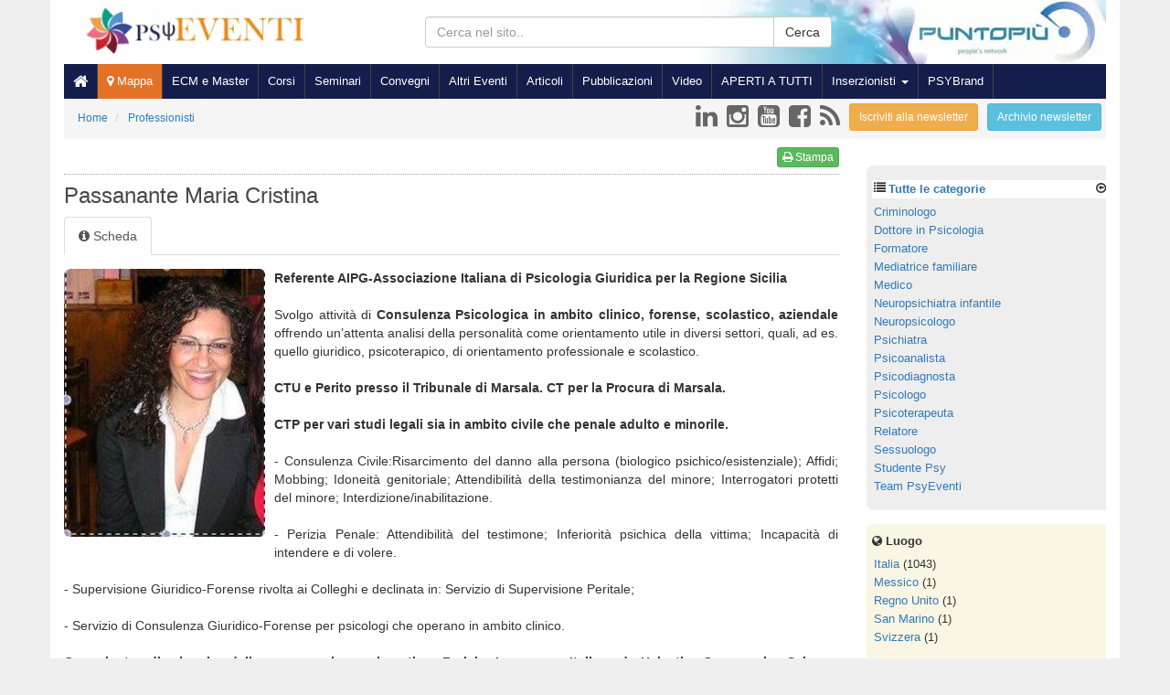

--- FILE ---
content_type: text/html; charset=UTF-8
request_url: https://www.psyeventi.it/professionisti/passanante-maria-cristina-c3384.html
body_size: 10981
content:
<!DOCTYPE html>
<html lang="it">
<head>
<meta charset="utf-8">
<meta name="viewport" content="width=device-width">
<title>Passanante Maria Cristina - Professionisti</title>
<meta name="description" content="Passanante Maria CristinaPresente nella sezione Professionisti a Roma, Marsala - Psicologo.">
<link rel="shortcut icon" href="/img/psyeventi/favico/favicon.ico">
<link rel="alternate" type="application/rss+xml" title="Psy Eventi - seminari, ecm, convegni, corsi di psicologia - RSS 2.0" href="/feed.xml"/>
<link rel='stylesheet' href='https://www.psyeventi.it/js/lib/bootstrap/css/A.bootstrap.min.css.pagespeed.cf.t9xr2QK0KJ.css'>
<link rel='stylesheet' href='https://www.psyeventi.it/css/font-awesome/css/A.font-awesome.min.css.pagespeed.cf.GtwC0IMKhQ.css'>
<link rel='stylesheet' href='https://www.psyeventi.it/css/template/bootstrap/A.main.css.pagespeed.cf.MFmE3pvt37.css'>
<link rel='stylesheet' href='https://www.psyeventi.it/A.css,,_custom,,_psyeventi,,_main.css+js,,_lib,,_leaflet,,_leaflet.css+js,,_lib,,_leafletcluster,,_MarkerCluster.Default.css+js,,_lib,,_flexslider,,_flexslider.css,Mcc.AhAJuRqxPG.css.pagespeed.cf.dNP06qlKHB.css'/>
<script>var baseLang='https://www.psyeventi.it/';var lang_id=1;var lang_short='it';var lang_long='it_IT';var fb_app_id='291594887675636';</script>
<meta name="robots" content="index,follow">
<meta property="fb:app_id" content="291594887675636"/>
<meta property="og:locale:locale" content="it_IT"/>
<meta property="og:title" content="Passanante Maria Cristina"/>
<meta property="og:type" content="article"/>
<meta property="og:image" content="https://www.psyeventi.it/img/psyeventi/10713002_745384678865427_7173420676453700896_n.jpg"/>
<meta property="og:url" content="https://www.psyeventi.it/professionisti/passanante-maria-cristina-c3384.html"/>
<meta property="og:site_name" content="Psy Eventi - seminari, ecm, convegni, corsi di psicologia"/>
<meta property="og:description" content="Referente AIPG-Associazione Italiana di Psicologia Giuridica per la Regione Sicilia&amp;nbsp; Svolgo attivit&amp;agrave; di Consulenza Psicologica in ambito clinico, forense, scolastico, aziendale offrendo un&amp;rsquo;attenta analisi della personalit&amp;agrave; come orientamento utile in diversi settori, quali, ad es. quello giuridico, psicoterapico, di orientamento"/>
<script src='https://www.google.com/recaptcha/api.js'></script>
</head>
<body>
<div id="fb-root"></div>
<div class="container" id="container">
<header>
<div class="header_medium clearfix">
<div class="col-md-4 col-sm-5 col-xs-12 logo">
<a href="https://www.psyeventi.it/"><img src="[data-uri]" alt="Psy Eventi - seminari, ecm, convegni, corsi di psicologia" class="img-responsive"/></a>
</div>
<div class="col-sm-5 col-xs-12 ricerca hidden-print">
<form method="get" action="https://www.psyeventi.it/search" class="input-group">
<input type="text" name="q" class="form-control" placeholder="Cerca nel sito.." value="">
<span class="input-group-btn">
<button class="btn btn-default" type="submit">Cerca</button>
</span>
</form>
</div>
</div>
<nav class="navbar navbar-inverse hidden-print" role="navigation">
<!-- Brand and toggle get grouped for better mobile display -->
<div class="navbar-header">
<button type="button" class="navbar-toggle" data-toggle="collapse" data-target=".navbar-ex1-collapse">
<span class="sr-only"></span>
<span class="icon-bar"></span>
<span class="icon-bar"></span>
<span class="icon-bar"></span>
</button>
</div>
<!-- Collect the nav links, forms, and other content for toggling -->
<div class="collapse navbar-collapse navbar-ex1-collapse">
<ul class="nav navbar-nav nav-mnu">
<li><a href="https://www.psyeventi.it/" title="Home"><i class="fa fa-home fa-lg"></i></a></li>
<li><a href="#" onclick="return map_fullscreen()" class="map"><i class="fa fa-map-marker"></i> Mappa</a></li>
<li class=''><a href='https://www.psyeventi.it/ecm/'>ECM e Master</a></li><li class=''><a href='https://www.psyeventi.it/corsi-psicologia/'>Corsi</a></li><li class=''><a href='https://www.psyeventi.it/seminari-psicologia/'>Seminari</a></li><li class=''><a href='https://www.psyeventi.it/convegni-psicologia-psicoterapia/'>Convegni</a></li><li class=''><a href='https://www.psyeventi.it/eventi-psicologia/'>Altri Eventi</a></li><li class=''><a href='https://www.psyeventi.it/articoli/'>Articoli</a></li><li class=''><a href='https://www.psyeventi.it/recensione-libri-psicologia/'>Pubblicazioni</a></li><li class=''><a href='https://www.psyeventi.it/video/'>Video</a></li><li class=''><a href='https://www.psyeventi.it/aperti-a-tutti/'>APERTI A TUTTI</a></li><li class=' dropdown'><a class='dropdown-toggle' data-toggle='dropdown' href='#'>Inserzionisti <b class='caret'></b></a><ul class='dropdown-menu'><li class=''><a href='https://www.psyeventi.it/professionisti/'>Professionisti</a></li><li class=''><a href='https://www.psyeventi.it/scuole/'>Scuole</a></li><li class=''><a href='https://www.psyeventi.it/associazioni/'>Associazioni</a></li><li class=''><a href='https://www.psyeventi.it/enti-pubblici-e-privati/'>Enti pubblici e privati</a></li><li class=''><a href='https://www.psyeventi.it/operatori-commerciali/'>Soggetti correlati</a></li></ul></li><li class=''><a href='https://www.psyeventi.it/psybrand/'>PSYBrand</a></li> </ul>
</div><!-- /.navbar-collapse -->
</nav>
</header>
<main class="row" id="content">
<section class="col-xs-12 hidden-print">
<div class="subheader clearfix">
<ol itemscope itemtype="http://schema.org/BreadcrumbList" class="breadcrumb">
<li itemprop="itemListElement" itemscope itemtype="http://schema.org/ListItem">
<a href="https://www.psyeventi.it/" itemprop="item"><span itemprop="name">Home</span></a>
</li>
<li itemprop="itemListElement" itemscope itemtype="http://schema.org/ListItem" class="active">
<a href="https://www.psyeventi.it/professionisti/" itemprop="item"><span itemprop="name">Professionisti</span></a>
</li>
</ol>
<ul class="breadcrumbSocial pull-right">
<li class="pull-right">
<a href="https://www.psyeventi.it/archivio_newsletter.html" class="btn btn-sm btn-info"><span class="hidden-xs">Archivio newsletter</span><i class="fa fa-envelope-o fa-lg visible-xs"></i></a> </li>
<li class="pull-right">
<a href="https://www.psyeventi.it/reg_newsletter.html" class="btn btn-sm btn-warning"><span class="hidden-xs">Iscriviti alla newsletter</span><i class="fa fa-envelope-o fa-lg visible-xs"></i></a> </li>
<li class="pull-right">
<a href="/feed.xml" rel="nofollow" target="_blank"><i class="fa fa-rss fa-2x"></i></a> </li>
<li class="pull-right">
<a href="https://www.facebook.com/psyeventi/" rel="nofollow" target="_blank"><i class="fa fa-facebook-square fa-2x"></i></a> </li>
<li class="pull-right">
<a href="https://www.youtube.com/channel/UCEV1MIf5B7RDebydkT60POg" rel="nofollow" target="_blank"><i class="fa fa-youtube-square fa-2x"></i></a> </li>
<li class="pull-right">
<a href="https://www.instagram.com/psyeventi/?hl=it" rel="nofollow" target="_blank"><i class="fa fa-instagram fa-2x"></i></a> </li>
<li class="pull-right">
<a href="https://www.linkedin.com/company/psyeventi/" rel="nofollow" target="_blank"><i class="fa fa-linkedin fa-2x"></i></a> </li>
</ul>
</div>
</section>
<article class="col-xs-12 col-md-9 blog_det" itemscope itemtype='http://schema.org/ProfessionalService'>
<aside class="social hidden-print">
<ul>
<li class="pull-right">
<a onclick="window.print()" class="btn btn-xs btn-success"><i class="fa fa-print" aria-hidden="true"></i> Stampa</a>
</li>
<li class="pull-right"><div class="g-plusone" data-size="medium" data-href=""></div></li>
<!--<li class="pull-right"><a href="https://twitter.com/share" class="twitter-share-button" data-url="" data-lang="it">Tweet</a></li>-->
<li class="pull-right">
<div class="fb-share-button pull-right" data-href="" data-layout="button_count" data-size="small" data-mobile-iframe="false"><a class="fb-xfbml-parse-ignore" target="_blank" href="https://www.facebook.com/sharer/sharer.php?u=https%3A%2F%2Fdevelopers.facebook.com%2Fdocs%2Fplugins%2F&amp;src=sdkpreparse">Condividi</a></div>
</li>
</ul>
</aside> <h1 itemprop="name">Passanante Maria Cristina</h1>
<ul class="nav nav-tabs">
<li class="active">
<a href="#scheda" data-toggle="tab"> <i class="fa fa-info-circle"></i> Scheda</a>
</li>
<!-- tab per i contenuti creati -->
<!-- tabs per le correlazione tag -->
</ul>
<!-- Tab panes -->
<div class="tab-content">
<div class="tab-pane primary active" id="scheda">
<p itemprop="description" class="testo" id="content_testo">
<img class="img-rounded rappr" src="//www.psyeventi.it/img/psyeventi/10713002_745384678865427_7173420676453700896_n.jpg" alt="Passanante Maria Cristina" title="Passanante Maria Cristina" itemprop='image'/>
<strong>Referente AIPG-Associazione Italiana di Psicologia Giuridica per la Regione Sicilia </strong><br/> <br/> Svolgo attività di <strong>Consulenza Psicologica in ambito clinico, forense, scolastico, aziendale </strong>offrendo un’attenta analisi della personalità come orientamento utile in diversi settori, quali, ad es. quello giuridico, psicoterapico, di orientamento professionale e scolastico.<br/> <br/> <strong>CTU e Perito presso il Tribunale di Marsala. CT per la Procura di Marsala.</strong><br/> <br/> <strong>CTP per vari studi legali sia in ambito civile che penale adulto e minorile. </strong><br/> <br/> - Consulenza Civile:Risarcimento del danno alla persona (biologico psichico/esistenziale); Affidi; Mobbing; Idoneità genitoriale; Attendibilità della testimonianza del minore; Interrogatori protetti del minore; Interdizione/inabilitazione. <br/> <br/> - Perizia Penale: Attendibilità del testimone; Inferiorità psichica della vittima; Incapacità di intendere e di volere.<br/> <br/> - Supervisione Giuridico-Forense rivolta ai Colleghi e declinata in: Servizio di Supervisione Peritale; <br/> <br/> - Servizio di Consulenza Giuridico-Forense per psicologi che operano in ambito clinico.<br/> <br/> <strong>Consulente direzionale delle compagnie assicurative Zurich Insurance Italia ed Helvetia Compagnia Svizzera d'Assicurazioni </strong>nell'ambito delle visite specialistiche per la valutazione del danno biologico di tipo psichico ai fini del risarcimento del danno alla persona. <br/> <br/> Presto la mia professionalità in ambito formativo su tematiche di carattere psicologico (tecniche di comunicazione e negoziazione; gestione dello stress; gestione e motivazione dei collaboratori; sviluppo della leadership; comunicazione e rapporti interpersonali etc.).<br/> <br/> <strong>Docente presso i Corsi di Formazione in Psicologia Giuridica </strong>organizzati dall'Istituto Abruzzese di Psicoterapia Familiare (IAPF) e dall'Istituto I.E.F.CO.S.T.RE. (Istituto Europeo di Formazione, Consulenza Sistemica e Terapia Relazionale).<br/> <br/> Ho operato in regime di convenzione con la Presidenza del Consiglio dei Ministri.<br/> <br/> Fondatrice, insieme alla sociologa Francesca Chialà, del network "Ozio Creativo Society".<br/>   </p>
<br/><br/>
<div class="alert alert-success" role="alert">
<i class="fa fa-globe"></i> <a href="https://centrodipsicologiagiuridicoforense.business.site/" target="_blank" rel="nofollow">https://centrodipsicologiagiuridicoforense.business.site/</a><br/>
</div>
<div class="panel panel-default">
<!-- Default panel contents -->
<div class="panel-heading">
<h4 class="panel-title"><i class="fa fa-map-marker"></i> Luogo</h4>
</div>
<div class="panel-body" id="map_det">
</div>
<div class="list-group">
<ul class="list-group">
<li class="list-group-item">
<input type="hidden" name="assLoc" lat="41.9078469" lng="12.4694328" desc="Via Lucrezio Caro"/>
<span class="location" itemprop="location" itemscope itemtype="http://schema.org/Place"><i class="fa fa-map-marker fa-1x fa-fw"></i> <span itemprop="address" itemscope itemtype="http://schema.org/PostalAddress"><span itemprop="streetAddress">Via Lucrezio Caro, 50</span> - <span itemprop="postalCode">00193</span> <span itemprop="addressLocality">Roma</span><meta itemprop="addressCountry" content="Italia"> <meta itemprop="addressRegion" content="Lazio"></span></span><br/>
<i class="fa fa-envelope fa-1x fa-fw"></i> <script type="text/javascript">//<![CDATA[
var l=new Array();l[0]='>';l[1]='a';l[2]='/';l[3]='<';l[4]='|109';l[5]='|111';l[6]='|99';l[7]='|46';l[8]='|108';l[9]='|105';l[10]='|97';l[11]='|109';l[12]='|103';l[13]='|64';l[14]='|101';l[15]='|116';l[16]='|110';l[17]='|97';l[18]='|110';l[19]='|97';l[20]='|115';l[21]='|115';l[22]='|97';l[23]='|112';l[24]='|46';l[25]='|99';l[26]='>';l[27]='"';l[28]='|109';l[29]='|111';l[30]='|99';l[31]='|46';l[32]='|108';l[33]='|105';l[34]='|97';l[35]='|109';l[36]='|103';l[37]='|64';l[38]='|101';l[39]='|116';l[40]='|110';l[41]='|97';l[42]='|110';l[43]='|97';l[44]='|115';l[45]='|115';l[46]='|97';l[47]='|112';l[48]='|46';l[49]='|99';l[50]=':';l[51]='o';l[52]='t';l[53]='l';l[54]='i';l[55]='a';l[56]='m';l[57]='"';l[58]='=';l[59]='f';l[60]='e';l[61]='r';l[62]='h';l[63]=' ';l[64]='a';l[65]='<';for(var i=l.length-1;i>=0;i=i-1){if(l[i].substring(0,1)==='|')document.write("&#"+unescape(l[i].substring(1))+";");else document.write(unescape(l[i]));}
//]]></script> <i class="fa fa-globe fa-1x fa-fw"></i> <a href="https://centrodipsicologiagiuridicoforense.business.site/" target="_blank" rel="nofollow" itemprop="url">https://centrodipsicologiagiuridicoforense.business.site/</a> <i class="fa fa-mobile fa-1x fa-fw"></i> 338.75.179.06 </li>
<li class="list-group-item">
<input type="hidden" name="assLoc" lat="37.7936532" lng="12.434878" desc="Piazza Piemonte e Lombarda"/>
<span class="location" itemprop="location" itemscope itemtype="http://schema.org/Place"><i class="fa fa-map-marker fa-1x fa-fw"></i> <span itemprop="address" itemscope itemtype="http://schema.org/PostalAddress"><span itemprop="streetAddress">Piazza Piemonte e Lombarda, 34</span> - Trapani - <span itemprop="postalCode">91025</span> <span itemprop="addressLocality">Marsala</span><meta itemprop="addressCountry" content="Italia"> <meta itemprop="addressRegion" content="Sicilia"></span></span><br/>
<i class="fa fa-envelope fa-1x fa-fw"></i> <script type="text/javascript">//<![CDATA[
var l=new Array();l[0]='>';l[1]='a';l[2]='/';l[3]='<';l[4]='|109';l[5]='|111';l[6]='|99';l[7]='|46';l[8]='|108';l[9]='|105';l[10]='|97';l[11]='|109';l[12]='|103';l[13]='|64';l[14]='|101';l[15]='|116';l[16]='|110';l[17]='|97';l[18]='|110';l[19]='|97';l[20]='|115';l[21]='|115';l[22]='|97';l[23]='|112';l[24]='|46';l[25]='|99';l[26]='>';l[27]='"';l[28]='|109';l[29]='|111';l[30]='|99';l[31]='|46';l[32]='|108';l[33]='|105';l[34]='|97';l[35]='|109';l[36]='|103';l[37]='|64';l[38]='|101';l[39]='|116';l[40]='|110';l[41]='|97';l[42]='|110';l[43]='|97';l[44]='|115';l[45]='|115';l[46]='|97';l[47]='|112';l[48]='|46';l[49]='|99';l[50]=':';l[51]='o';l[52]='t';l[53]='l';l[54]='i';l[55]='a';l[56]='m';l[57]='"';l[58]='=';l[59]='f';l[60]='e';l[61]='r';l[62]='h';l[63]=' ';l[64]='a';l[65]='<';for(var i=l.length-1;i>=0;i=i-1){if(l[i].substring(0,1)==='|')document.write("&#"+unescape(l[i].substring(1))+";");else document.write(unescape(l[i]));}
//]]></script> <i class="fa fa-globe fa-1x fa-fw"></i> <a href="https://centrodipsicologiagiuridicoforense.business.site/" target="_blank" rel="nofollow" itemprop="url">https://centrodipsicologiagiuridicoforense.business.site/</a> <i class="fa fa-mobile fa-1x fa-fw"></i> 338.75.179.06 </li>
</ul>
</div>
</div>
<section class="panel panel-success">
<div class="panel-heading">
<h4 class="panel-title">
Categorie correlate </h4>
</div>
<ul class="list-group">
<li class="list-group-item">
<a href="https://www.psyeventi.it/professionisti/psicologo/">Psicologo</a> </li>
</ul>
</section>
</div>
</div>
<div class="fb-comments hidden-print" data-href="" data-width="100%" data-numposts="60"></div>
</article>
<aside class="col-xs-12 col-md-3 hidden-print">
<br/>
<div class="f_sx f_cat">
<ul>
<li class='active title'>
<i class="fa fa-list"></i>
<a href="https://www.psyeventi.it/professionisti/">Tutte le categorie</a>
<i class="fa fa-arrow-circle-o-left pull-right"></i>
</li>
<li class=''><a href='https://www.psyeventi.it/professionisti/criminologo/'>Criminologo</a></li><li class=''><a href='https://www.psyeventi.it/professionisti/dottore-in-psicologia/'>Dottore in Psicologia</a></li><li class=''><a href='https://www.psyeventi.it/professionisti/formatore/'>Formatore</a></li><li class=''><a href='https://www.psyeventi.it/professionisti/mediatrice-familiare/'>Mediatrice familiare</a></li><li class=''><a href='https://www.psyeventi.it/professionisti/medico/'>Medico</a></li><li class=''><a href='https://www.psyeventi.it/professionisti/neuropsichiatra-infantile/'>Neuropsichiatra infantile</a></li><li class=''><a href='https://www.psyeventi.it/professionisti/neuropsicologo/'>Neuropsicologo</a></li><li class=''><a href='https://www.psyeventi.it/professionisti/psichiatra/'>Psichiatra</a></li><li class=''><a href='https://www.psyeventi.it/professionisti/psicoanalista/'>Psicoanalista</a></li><li class=''><a href='https://www.psyeventi.it/professionisti/psicodiagnosta/'>Psicodiagnosta</a></li><li class=''><a href='https://www.psyeventi.it/professionisti/psicologo/'>Psicologo</a></li><li class=''><a href='https://www.psyeventi.it/professionisti/psicoterapeuta/'>Psicoterapeuta</a></li><li class=''><a href='https://www.psyeventi.it/professionisti/relatore/'>Relatore</a></li><li class=''><a href='https://www.psyeventi.it/professionisti/sessuologo/'>Sessuologo</a></li><li class=''><a href='https://www.psyeventi.it/professionisti/studente-in-ambito-psy/'>Studente Psy</a></li><li class=''><a href='https://www.psyeventi.it/professionisti/staff-psyeventi/'>Team PsyEventi</a></li> </ul>
</div><div class="f_sx f_loc">
<strong class="title"><i class="fa fa-globe"></i> Luogo</strong>
<ul><li><a href='https://www.psyeventi.it/professionisti/italia-l3175395/'>Italia</a> (1043)</li><li><a href='https://www.psyeventi.it/professionisti/messico-l3996063/'>Messico</a> (1)</li><li><a href='https://www.psyeventi.it/professionisti/regno-unito-l2635167/'>Regno Unito</a> (1)</li><li><a href='https://www.psyeventi.it/professionisti/san-marino-l3168068/'>San Marino</a> (1)</li><li><a href='https://www.psyeventi.it/professionisti/svizzera-l2658434/'>Svizzera</a> (1)</li></ul>
</div><div class="f_sx f_map">
<div class="TopLeft"></div>
<div id="map_canvas" class="clearfix"></div>
<div class="maximize"><a href="#" onclick="return map_fullscreen(87);"><i class="fa fa-expand"></i> Ingrandisci la mappa</a></div>
<div class="BottomLeft"></div>
</div>
<div class="panel panel-default panel-login">
<div class="panel-heading">Info e registrazione</div>
<div class="panel-body">
<a class="btn btn-primary" href="https://www.psyeventi.it/register.html?type=direct" rel="nofollow">Registrati</a>
<a class="btn btn-success" href="https://www.psyeventi.it/login.html?type=direct" rel="nofollow">Login</a>
<a class="btn btn-info" href="https://www.psyeventi.it/bacheca/il-portale-psyeventi-c6224.html" target="_blank" rel="nofollow">INFO </a>
</div>
</div>
<div class="fb-page" data-href="https://www.facebook.com/psyeventi/" data-tabs="events" data-width="" data-height="" data-small-header="false" data-adapt-container-width="true" data-hide-cover="false" data-show-facepile="true"><blockquote cite="https://www.facebook.com/psyeventi/" class="fb-xfbml-parse-ignore"><a href="https://www.facebook.com/psyeventi/">Psy Eventi</a></blockquote></div><section class='adv'><a href='https://www.psyeventi.it/?c=welcome&m=download&file=Servizi_PsyBrand.pdf' target='_blank' rel='follow'><img src='/img/psyeventi/banner/xServizi_PsyBrand.jpg.pagespeed.ic.JzO2n_yE0M.webp' alt="Cos'é PsyBrand?"/></a></section><section class='adv'><a href='https://associazionearpad.it/tuo-figlio-cambia-e-tu-ciclo-di-incontri-online-rivolti-ai-genitori-edizione-febbraio-marzo-2026/' target='_blank' rel='follow'><img src='/img/psyeventi/banner/xIncontri_per_genitori.jpg.pagespeed.ic.wnA1wl9uio.webp' alt="Arpad - Incontri x genitori"/></a></section><section class='adv'><a href='https://www.psyeventi.it/ecm/gruppi-di-supervisione-c11579.html' target='_blank' rel='follow'><img src='/img/psyeventi/banner/xPsicoterapicamente_supervisione.jpg.pagespeed.ic.rTSeGO9cOB.webp' alt="Supervisione psicoterapicamente"/></a></section><section class='adv'><a href='https://www.psyeventi.it/eventi-psicologia/la-funzione-della-logica-cognitiva-in-psicologia-c11569.html' target='_blank' rel='follow'><img src='/img/psyeventi/banner/xPsybrand_,28Banner_apertura,29.jpg.pagespeed.ic.CBttl1veVJ.webp' alt="Logica cognitiva"/></a></section><section class='adv'><a href='https://www.psyeventi.it/eventi-psicologia/distruzione-e-disaffiliazione-c11589.html' target='_blank' rel='follow'><img src='/img/psyeventi/banner/xDistruzione_e_disaffiliazione.jpg.pagespeed.ic.exMi_vd5b-.webp' alt="Arpad"/></a></section>
</aside>
</main>
<footer class="row hidden-print">Copyright &copy; Puntopiù s.a.s. di Maurizio Bottino - P.I 12516321002 -
<a href="http://www.puntopiu.eu">About Us</a>
| <a href="mailto:info@puntopiu.eu">Contattaci</a> |
<a href="https://www.psyeventi.it/termini-duso.html">Termini d'uso</a> |
<a href="https://www.iubenda.com/privacy-policy/69092002" class="iubenda-nostyle no-brand iubenda-embed iub-legal-only" title="Privacy Policy">Privacy Policy</a>
<script type="text/javascript">(function(w,d){var loader=function(){var s=d.createElement("script"),tag=d.getElementsByTagName("script")[0];s.src="https://cdn.iubenda.com/iubenda.js";tag.parentNode.insertBefore(s,tag);};if(w.addEventListener){w.addEventListener("load",loader,false);}else if(w.attachEvent){w.attachEvent("onload",loader);}else{w.onload=loader;}})(window,document);</script>
|
<a href="https://www.iubenda.com/privacy-policy/69092002/cookie-policy" class="iubenda-nostyle no-brand iubenda-embed " title="Cookie Policy">Cookie Policy</a>
<script type="text/javascript">(function(w,d){var loader=function(){var s=d.createElement("script"),tag=d.getElementsByTagName("script")[0];s.src="https://cdn.iubenda.com/iubenda.js";tag.parentNode.insertBefore(s,tag);};if(w.addEventListener){w.addEventListener("load",loader,false);}else if(w.attachEvent){w.attachEvent("onload",loader);}else{w.onload=loader;}})(window,document);</script>
</footer>
</div>
<script type="text/javascript" src="https://www.psyeventi.it/js/lib/jquery-2.1.4.min.js.pagespeed.jm.BnirE05kB4.js"></script>
<script type="text/javascript" src="https://www.psyeventi.it/js/lib/bootstrap/js/bootstrap.min.js.pagespeed.jm.ARbOwLPNvY.js"></script>
<script type="text/javascript" src="https://www.psyeventi.it/js/lib/respond.min.js.pagespeed.jm.t37PdnypD7.js"></script>
<script type="text/javascript" src="https://www.psyeventi.it/js/lib/leaflet/leaflet.js.pagespeed.jm._0NbWBwl44.js"></script>
<script type="text/javascript" src="https://www.psyeventi.it/js/lib/leafletcluster/leaflet.markercluster.js.pagespeed.jm.PenmBED_tg.js"></script>
<script type="text/javascript" src="https://www.psyeventi.it/js/frontend/bootstrap/common.js"></script>
<script src="https://www.psyeventi.it/js/lib/lightbox-master,_ekko-lightbox.js+flexslider,_jquery.flexslider-min.js.pagespeed.jc.FEi-WeoDKb.js"></script><script>eval(mod_pagespeed_05$38mV1tR);</script>
<script>eval(mod_pagespeed_zsRVU7XhYO);</script>
<script>var filtra_contents={"langId":1,"content_tipologia_termine":"87","content_taxonomy":null,"order_custom":"order_by_content_attivita","location":null,"min_content_pubblica":1};var filtra_contents_sql={"limit":10,"exec_count":true,"join_location":true,"offset":null,"select_type":"essential"};</script>
<script>$(document).ready(function($){renderMap('map_det','assLoc');});</script>
<script>$(document).ready(function($){$(".publish").html("Pubblicato il: ");$(".ultimi-eventi").html("Ultimi inserimento: ");});(function(h,o,t,j,a,r){h.hj=h.hj||function(){(h.hj.q=h.hj.q||[]).push(arguments)};h._hjSettings={hjid:848938,hjsv:6};a=o.getElementsByTagName('head')[0];r=o.createElement('script');r.async=1;r.src=t+h._hjSettings.hjid+j+h._hjSettings.hjsv;a.appendChild(r);})(window,document,'https://static.hotjar.com/c/hotjar-','.js?sv=');</script>
<script async src="https://www.googletagmanager.com/gtag/js?id=G-HWNQ6QHE42"></script> <script>window.dataLayer=window.dataLayer||[];function gtag(){dataLayer.push(arguments);}gtag('js',new Date());gtag('config','G-HWNQ6QHE42');</script>
<script type="text/javascript">_linkedin_partner_id="4620249";window._linkedin_data_partner_ids=window._linkedin_data_partner_ids||[];window._linkedin_data_partner_ids.push(_linkedin_partner_id);</script><script type="text/javascript">(function(l){if(!l){window.lintrk=function(a,b){window.lintrk.q.push([a,b])};window.lintrk.q=[]}
var s=document.getElementsByTagName("script")[0];var b=document.createElement("script");b.type="text/javascript";b.async=true;b.src="https://snap.licdn.com/li.lms-analytics/insight.min.js";s.parentNode.insertBefore(b,s);})(window.lintrk);</script>
<noscript>
<img height="1" width="1" style="display:none;" alt="" src="https://px.ads.linkedin.com/collect/?pid=4620249&fmt=gif"/>
</noscript>
<script type="text/javascript">var _iub=_iub||[];_iub.csConfiguration={"enableCcpa":true,"countryDetection":true,"invalidateConsentWithoutLog":true,"perPurposeConsent":true,"purposes":"1,2,3,4,5","ccpaAcknowledgeOnDisplay":true,"whitelabel":false,"lang":"it","siteId":1139560,"cookiePolicyId":69092002,"banner":{"acceptButtonDisplay":true,"customizeButtonDisplay":true,"rejectButtonDisplay":true}};</script>
<script type="text/javascript" src="//cdn.iubenda.com/cs/ccpa/stub.js"></script>
<script type="text/javascript" src="//cdn.iubenda.com/cs/iubenda_cs.js" charset="UTF-8" async></script>
<script>!function(f,b,e,v,n,t,s){if(f.fbq)return;n=f.fbq=function(){n.callMethod?n.callMethod.apply(n,arguments):n.queue.push(arguments)};if(!f._fbq)f._fbq=n;n.push=n;n.loaded=!0;n.version='2.0';n.queue=[];t=b.createElement(e);t.async=!0;t.src=v;s=b.getElementsByTagName(e)[0];s.parentNode.insertBefore(t,s)}(window,document,'script','//connect.facebook.net/en_US/fbevents.js');fbq('init','432390536955816');fbq('track',"PageView");</script>
<noscript><img height="1" width="1" style="display:none" src="https://www.facebook.com/tr?id=432390536955816&ev=PageView&noscript=1"/></noscript>
</body>
</html>

--- FILE ---
content_type: text/html; charset=UTF-8
request_url: https://www.psyeventi.it/frontend_action?m=sezione_eventi_maps
body_size: 30349
content:
{"41.870898512.520504":{"lat":"41.8708985","lng":"12.520504","id":"2884","titolo":"Accettella Michele","termine_marker":"https:\/\/www.psyeventi.it\/img\/psyeventi\/markers\/p.png"},"41.912348612.455348299999969":{"lat":"41.9123486","lng":"12.455348299999969","id":"5487","titolo":"Acocella Anna Maria","termine_marker":"https:\/\/www.psyeventi.it\/img\/psyeventi\/markers\/p.png"},"45.5189359.594744999999989":{"lat":"45.518935","lng":"9.594744999999989","id":"5027","titolo":"Adami Nicole","termine_marker":"https:\/\/www.psyeventi.it\/img\/psyeventi\/markers\/p.png"},"41.931669612.51952069999993":{"lat":"41.9316696","lng":"12.51952069999993","id":"4912","titolo":"Adiutori Silvia","termine_marker":"https:\/\/www.psyeventi.it\/img\/psyeventi\/markers\/p.png"},"44.901918.617948299999966":{"lat":"44.90191","lng":"8.617948299999966","id":"4373","titolo":"Aggio Maria Grazia","termine_marker":"https:\/\/www.psyeventi.it\/img\/psyeventi\/markers\/p.png"},"43.8608911.115229999999997":{"lat":"43.86089","lng":"11.115229999999997","id":"4079","titolo":"Agresti Anna","termine_marker":"https:\/\/www.psyeventi.it\/img\/psyeventi\/markers\/p.png"},"43.881448211.096140900000023":{"lat":"43.8814482","lng":"11.096140900000023","id":"4079","titolo":"Agresti Anna","termine_marker":"https:\/\/www.psyeventi.it\/img\/psyeventi\/markers\/p.png"},"45.44744919.178289500000005":{"lat":"45.4474491","lng":"9.178289500000005","id":"3005","titolo":"Alagna Cinzia","termine_marker":"https:\/\/www.psyeventi.it\/img\/psyeventi\/markers\/p.png"},"43.77433211.2573807":{"lat":"43.774332","lng":"11.2573807","id":"10493","titolo":"Albertini Valentina","termine_marker":"https:\/\/www.psyeventi.it\/img\/psyeventi\/markers\/p.png"},"44.494110611.328134099999943":{"lat":"44.4941106","lng":"11.328134099999943","id":"7583","titolo":"Albor\u00e8 Francesca","termine_marker":"https:\/\/www.psyeventi.it\/img\/psyeventi\/markers\/p.png"},"41.870318312.5159032":{"lat":"41.8703183","lng":"12.5159032","id":"8928","titolo":"Alfonso Guizzardi","termine_marker":"https:\/\/www.psyeventi.it\/img\/psyeventi\/markers\/p.png"},"42.563044112.6445198":{"lat":"42.5630441","lng":"12.6445198","id":"8928","titolo":"Alfonso Guizzardi","termine_marker":"https:\/\/www.psyeventi.it\/img\/psyeventi\/markers\/p.png"},"45.649713.77032":{"lat":"45.6497","lng":"13.77032","id":"8928","titolo":"Alfonso Guizzardi","termine_marker":"https:\/\/www.psyeventi.it\/img\/psyeventi\/markers\/p.png"},"45.4670449.129972599999974":{"lat":"45.467044","lng":"9.129972599999974","id":"2173","titolo":"Algeri Davide","termine_marker":"https:\/\/www.psyeventi.it\/img\/psyeventi\/markers\/p.png"},"43.715103910.409961199999998":{"lat":"43.7151039","lng":"10.409961199999998","id":"7676","titolo":"Al\u00ec Riccardo","termine_marker":"https:\/\/www.psyeventi.it\/img\/psyeventi\/markers\/p.png"},"45.48343469.211959500000034":{"lat":"45.4834346","lng":"9.211959500000034","id":"6402","titolo":"Alibrandi Michela","termine_marker":"https:\/\/www.psyeventi.it\/img\/psyeventi\/markers\/p.png"},"45.4693149.219720499999994":{"lat":"45.469314","lng":"9.219720499999994","id":"2067","titolo":"Aliprandi Dora","termine_marker":"https:\/\/www.psyeventi.it\/img\/psyeventi\/markers\/p.png"},"45.66842599.246435900000051":{"lat":"45.6684259","lng":"9.246435900000051","id":"2067","titolo":"Aliprandi Dora","termine_marker":"https:\/\/www.psyeventi.it\/img\/psyeventi\/markers\/p.png"},"45.923358.551289999999995":{"lat":"45.92335","lng":"8.551289999999995","id":"8743","titolo":"Allegro Sonia","termine_marker":"https:\/\/www.psyeventi.it\/img\/psyeventi\/markers\/p.png"},"45.08039797.668486":{"lat":"45.0803979","lng":"7.668486","id":"10160","titolo":"Altera Giulia","termine_marker":"https:\/\/www.psyeventi.it\/img\/psyeventi\/markers\/p.png"},"41.905839212.495083600000044":{"lat":"41.9058392","lng":"12.495083600000044","id":"7733","titolo":"Alvaro Giovanna","termine_marker":"https:\/\/www.psyeventi.it\/img\/psyeventi\/markers\/p.png"},"41.970370112.531955400000015":{"lat":"41.9703701","lng":"12.531955400000015","id":"5979","titolo":"Amato Andreana","termine_marker":"https:\/\/www.psyeventi.it\/img\/psyeventi\/markers\/p.png"},"45.0675587.701696900000001":{"lat":"45.067558","lng":"7.701696900000001","id":"3034","titolo":"Ambiveri Anna","termine_marker":"https:\/\/www.psyeventi.it\/img\/psyeventi\/markers\/p.png"},"41.893707312.5476593":{"lat":"41.8937073","lng":"12.5476593","id":"3340","titolo":"Anagnostopoulos Ekaterini","termine_marker":"https:\/\/www.psyeventi.it\/img\/psyeventi\/markers\/p.png"},"45.075447.645510000000058":{"lat":"45.07544","lng":"7.645510000000058","id":"5879","titolo":"Andruetto Rita","termine_marker":"https:\/\/www.psyeventi.it\/img\/psyeventi\/markers\/p.png"},"41.920123612.511544500000014":{"lat":"41.9201236","lng":"12.511544500000014","id":"8546","titolo":"Angelici Giovanni","termine_marker":"https:\/\/www.psyeventi.it\/img\/psyeventi\/markers\/p.png"},"42.3540889999999913.408232999999996":{"lat":"42.35408899999999","lng":"13.408232999999996","id":"6226","titolo":"Angelone Lidia","termine_marker":"https:\/\/www.psyeventi.it\/img\/psyeventi\/markers\/p.png"},"41.839972512.508174000000054":{"lat":"41.8399725","lng":"12.508174000000054","id":"3043","titolo":"Angeloni Loredana","termine_marker":"https:\/\/www.psyeventi.it\/img\/psyeventi\/markers\/p.png"},"39.17345848.525479799999971":{"lat":"39.1734584","lng":"8.525479799999971","id":"7973","titolo":"Anna Mallocci","termine_marker":"https:\/\/www.psyeventi.it\/img\/psyeventi\/markers\/p.png"},"39.55974558.907438700000057":{"lat":"39.5597455","lng":"8.907438700000057","id":"7973","titolo":"Anna Mallocci","termine_marker":"https:\/\/www.psyeventi.it\/img\/psyeventi\/markers\/p.png"},"45.48707359.2004119":{"lat":"45.4870735","lng":"9.2004119","id":"11460","titolo":"Antefermo Antonio","termine_marker":"https:\/\/www.psyeventi.it\/img\/psyeventi\/markers\/p.png"},"43.2213834000000111.3072978":{"lat":"43.22138340000001","lng":"11.3072978","id":"7704","titolo":"Antonelli Giorgio","termine_marker":"https:\/\/www.psyeventi.it\/img\/psyeventi\/markers\/p.png"},"40.466251517.244964500000037":{"lat":"40.4662515","lng":"17.244964500000037","id":"11297","titolo":"Antonio Di Gioia","termine_marker":"https:\/\/www.psyeventi.it\/img\/psyeventi\/markers\/p.png"},"38.69641116.13762500000007":{"lat":"38.696411","lng":"16.13762500000007","id":"8760","titolo":"Arcella Giuseppina","termine_marker":"https:\/\/www.psyeventi.it\/img\/psyeventi\/markers\/p.png"},"45.07309967.673999699999968":{"lat":"45.0730996","lng":"7.673999699999968","id":"2743","titolo":"Arcella Maria Teresa","termine_marker":"https:\/\/www.psyeventi.it\/img\/psyeventi\/markers\/p.png"},"43.77116811.277372000000014":{"lat":"43.771168","lng":"11.277372000000014","id":"7732","titolo":"Arduino Giuseppe Maurizio","termine_marker":"https:\/\/www.psyeventi.it\/img\/psyeventi\/markers\/p.png"},"40.934029414.272370000000024":{"lat":"40.9340294","lng":"14.272370000000024","id":"4118","titolo":"Argentiere Alessandra","termine_marker":"https:\/\/www.psyeventi.it\/img\/psyeventi\/markers\/p.png"},"45.08595527.676527300000001":{"lat":"45.0859552","lng":"7.676527300000001","id":"8852","titolo":"Aringhieri Consuelo","termine_marker":"https:\/\/www.psyeventi.it\/img\/psyeventi\/markers\/p.png"},"45.04034397.646542":{"lat":"45.0403439","lng":"7.646542","id":"8852","titolo":"Aringhieri Consuelo","termine_marker":"https:\/\/www.psyeventi.it\/img\/psyeventi\/markers\/p.png"},"41.595407612.660776299999952":{"lat":"41.5954076","lng":"12.660776299999952","id":"3341","titolo":"Armenante Olimpia","termine_marker":"https:\/\/www.psyeventi.it\/img\/psyeventi\/markers\/p.png"},"41.856152312.473828700000013":{"lat":"41.8561523","lng":"12.473828700000013","id":"3341","titolo":"Armenante Olimpia","termine_marker":"https:\/\/www.psyeventi.it\/img\/psyeventi\/markers\/p.png"},"44.8957768.866671199999928":{"lat":"44.895776","lng":"8.866671199999928","id":"2079","titolo":"Artana Francesca","termine_marker":"https:\/\/www.psyeventi.it\/img\/psyeventi\/markers\/p.png"},"45.470172600000019.2205973":{"lat":"45.47017260000001","lng":"9.2205973","id":"5495","titolo":"Artico Samanta","termine_marker":"https:\/\/www.psyeventi.it\/img\/psyeventi\/markers\/p.png"},"41.928060512.521422700000016":{"lat":"41.9280605","lng":"12.521422700000016","id":"7566","titolo":"Ascenzi Arianna","termine_marker":"https:\/\/www.psyeventi.it\/img\/psyeventi\/markers\/p.png"},"40.839111214.2103922":{"lat":"40.8391112","lng":"14.2103922","id":"10743","titolo":"Avellone Marco","termine_marker":"https:\/\/www.psyeventi.it\/img\/psyeventi\/markers\/p.png"},"41.913812612.4527651":{"lat":"41.9138126","lng":"12.4527651","id":"7865","titolo":"Azzacconi Matilde","termine_marker":"https:\/\/www.psyeventi.it\/img\/psyeventi\/markers\/p.png"},"45.7077588.906473000000005":{"lat":"45.707758","lng":"8.906473000000005","id":"6465","titolo":"Azzolini Wanda","termine_marker":"https:\/\/www.psyeventi.it\/img\/psyeventi\/markers\/p.png"},"45.45195489.15837399999998":{"lat":"45.4519548","lng":"9.15837399999998","id":"6465","titolo":"Azzolini Wanda","termine_marker":"https:\/\/www.psyeventi.it\/img\/psyeventi\/markers\/p.png"},"45.414123411.8316695":{"lat":"45.4141234","lng":"11.8316695","id":"11052","titolo":"Badalamenti Alessandra","termine_marker":"https:\/\/www.psyeventi.it\/img\/psyeventi\/markers\/p.png"},"45.8761401999999912.307212499999991":{"lat":"45.87614019999999","lng":"12.307212499999991","id":"3400","titolo":"Bagagiolo Luisa","termine_marker":"https:\/\/www.psyeventi.it\/img\/psyeventi\/markers\/p.png"},"45.652716413.782913":{"lat":"45.6527164","lng":"13.782913","id":"9816","titolo":"Baiocchi Paolo","termine_marker":"https:\/\/www.psyeventi.it\/img\/psyeventi\/markers\/p.png"},"44.510958111.347358999999983":{"lat":"44.5109581","lng":"11.347358999999983","id":"2394","titolo":"Baldan Davide","termine_marker":"https:\/\/www.psyeventi.it\/img\/psyeventi\/markers\/p.png"},"44.7608711.378220000000056":{"lat":"44.76087","lng":"11.378220000000056","id":"2394","titolo":"Baldan Davide","termine_marker":"https:\/\/www.psyeventi.it\/img\/psyeventi\/markers\/p.png"},"41.917869212.5037702":{"lat":"41.9178692","lng":"12.5037702","id":"9779","titolo":"Baldini Tito","termine_marker":"https:\/\/www.psyeventi.it\/img\/psyeventi\/markers\/p.png"},"45.07031777.669625900000028":{"lat":"45.0703177","lng":"7.669625900000028","id":"7102","titolo":"Ballatore Grazia","termine_marker":"https:\/\/www.psyeventi.it\/img\/psyeventi\/markers\/p.png"},"41.009769914.1176088":{"lat":"41.0097699","lng":"14.1176088","id":"10222","titolo":"Bamundo Nicola","termine_marker":"https:\/\/www.psyeventi.it\/img\/psyeventi\/markers\/p.png"},"45.544456310.214582999999948":{"lat":"45.5444563","lng":"10.214582999999948","id":"7504","titolo":"Bana Manuela","termine_marker":"https:\/\/www.psyeventi.it\/img\/psyeventi\/markers\/p.png"},"44.479668311.278369699999985":{"lat":"44.4796683","lng":"11.278369699999985","id":"8498","titolo":"Barbara Lolli","termine_marker":"https:\/\/www.psyeventi.it\/img\/psyeventi\/markers\/p.png"},"44.493502611.359193399999981":{"lat":"44.4935026","lng":"11.359193399999981","id":"8498","titolo":"Barbara Lolli","termine_marker":"https:\/\/www.psyeventi.it\/img\/psyeventi\/markers\/p.png"},"41.892916312.482519899999943":{"lat":"41.8929163","lng":"12.482519899999943","id":"5635","titolo":"Barbetta Pietro","termine_marker":"https:\/\/www.psyeventi.it\/img\/psyeventi\/markers\/p.png"},"45.181822510.8024621":{"lat":"45.1818225","lng":"10.8024621","id":"4600","titolo":"Barbiani Roberto","termine_marker":"https:\/\/www.psyeventi.it\/img\/psyeventi\/markers\/p.png"},"42.069638913.2550726":{"lat":"42.0696389","lng":"13.2550726","id":"1880","titolo":"Barbus Liliana","termine_marker":"https:\/\/www.psyeventi.it\/img\/psyeventi\/markers\/p.png"},"41.91466812.522261200000003":{"lat":"41.914668","lng":"12.522261200000003","id":"1547","titolo":"Barbuto Florinda","termine_marker":"https:\/\/www.psyeventi.it\/img\/psyeventi\/markers\/p.png"},"43.537123710.3023034":{"lat":"43.5371237","lng":"10.3023034","id":"10132","titolo":"Barducci Maria Cristina","termine_marker":"https:\/\/www.psyeventi.it\/img\/psyeventi\/markers\/p.png"},"45.42317711.094744300000002":{"lat":"45.423177","lng":"11.094744300000002","id":"4300","titolo":"Baroncini Lanzini Donzelli Patrizia","termine_marker":"https:\/\/www.psyeventi.it\/img\/psyeventi\/markers\/p.png"},"41.595901212.6514393":{"lat":"41.5959012","lng":"12.6514393","id":"3996","titolo":"Barone Romina","termine_marker":"https:\/\/www.psyeventi.it\/img\/psyeventi\/markers\/p.png"},"45.4764939.209357299999999":{"lat":"45.476493","lng":"9.209357299999999","id":"9765","titolo":"Barraco Anna","termine_marker":"https:\/\/www.psyeventi.it\/img\/psyeventi\/markers\/p.png"},"43.721306610.39771010000004":{"lat":"43.7213066","lng":"10.39771010000004","id":"8435","titolo":"Bartalini Paolo","termine_marker":"https:\/\/www.psyeventi.it\/img\/psyeventi\/markers\/p.png"},"43.883432410.770294000000035":{"lat":"43.8834324","lng":"10.770294000000035","id":"4528","titolo":"Bartoletti Massimo","termine_marker":"https:\/\/www.psyeventi.it\/img\/psyeventi\/markers\/p.png"},"43.934718710.924540799999932":{"lat":"43.9347187","lng":"10.924540799999932","id":"4528","titolo":"Bartoletti Massimo","termine_marker":"https:\/\/www.psyeventi.it\/img\/psyeventi\/markers\/p.png"},"43.214201811.7537871":{"lat":"43.2142018","lng":"11.7537871","id":"5764","titolo":"Bartolini Simona","termine_marker":"https:\/\/www.psyeventi.it\/img\/psyeventi\/markers\/p.png"},"42.789876311.090997199999947":{"lat":"42.7898763","lng":"11.090997199999947","id":"1492","titolo":"Bartolomei Rossella","termine_marker":"https:\/\/www.psyeventi.it\/img\/psyeventi\/markers\/p.png"},"45.47732969.192336899999999":{"lat":"45.4773296","lng":"9.192336899999999","id":"2643","titolo":"Bassi Silvia","termine_marker":"https:\/\/www.psyeventi.it\/img\/psyeventi\/markers\/p.png"},"45.44501149.1975225":{"lat":"45.4450114","lng":"9.1975225","id":"2643","titolo":"Bassi Silvia","termine_marker":"https:\/\/www.psyeventi.it\/img\/psyeventi\/markers\/p.png"},"43.87564410.767046499999992":{"lat":"43.875644","lng":"10.767046499999992","id":"5306","titolo":"Battiloni Luca","termine_marker":"https:\/\/www.psyeventi.it\/img\/psyeventi\/markers\/p.png"},"41.793923512.66807300000005":{"lat":"41.7939235","lng":"12.66807300000005","id":"6277","titolo":"Battista Gianluca Maria","termine_marker":"https:\/\/www.psyeventi.it\/img\/psyeventi\/markers\/p.png"},"41.932806812.512325400000009":{"lat":"41.9328068","lng":"12.512325400000009","id":"6364","titolo":"Baudry Francis D.","termine_marker":"https:\/\/www.psyeventi.it\/img\/psyeventi\/markers\/p.png"},"45.852540712.2476778":{"lat":"45.8525407","lng":"12.2476778","id":"8820","titolo":"Beatrice Signorotto","termine_marker":"https:\/\/www.psyeventi.it\/img\/psyeventi\/markers\/p.png"},"45.484250400000019.2084344":{"lat":"45.48425040000001","lng":"9.2084344","id":"2880","titolo":"Belcaro Silvia","termine_marker":"https:\/\/www.psyeventi.it\/img\/psyeventi\/markers\/p.png"},"45.46440369.204442499999999":{"lat":"45.4644036","lng":"9.204442499999999","id":"4767","titolo":"Belgiojoso Francesca","termine_marker":"https:\/\/www.psyeventi.it\/img\/psyeventi\/markers\/p.png"},"43.214511.7486545":{"lat":"43.2145","lng":"11.7486545","id":"10541","titolo":"Beligni Francesco","termine_marker":"https:\/\/www.psyeventi.it\/img\/psyeventi\/markers\/p.png"},"43.250883411.8174194":{"lat":"43.2508834","lng":"11.8174194","id":"10541","titolo":"Beligni Francesco","termine_marker":"https:\/\/www.psyeventi.it\/img\/psyeventi\/markers\/p.png"},"41.967844512.53674":{"lat":"41.9678445","lng":"12.53674","id":"957","titolo":"Bellandi Diana","termine_marker":"https:\/\/www.psyeventi.it\/img\/psyeventi\/markers\/p.png"},"42.389538614.239490599999954":{"lat":"42.3895386","lng":"14.239490599999954","id":"5267","titolo":"Bellanova Omar","termine_marker":"https:\/\/www.psyeventi.it\/img\/psyeventi\/markers\/p.png"},"42.466748814.2145469":{"lat":"42.4667488","lng":"14.2145469","id":"2374","titolo":"Bellantuono Sara","termine_marker":"https:\/\/www.psyeventi.it\/img\/psyeventi\/markers\/p.png"},"41.9166655999999912.452839700000027":{"lat":"41.91666559999999","lng":"12.452839700000027","id":"2339","titolo":"Bencivenga Claudio","termine_marker":"https:\/\/www.psyeventi.it\/img\/psyeventi\/markers\/p.png"},"41.8853512.45966999999996":{"lat":"41.88535","lng":"12.45966999999996","id":"2092","titolo":"Benedetto Daniela","termine_marker":"https:\/\/www.psyeventi.it\/img\/psyeventi\/markers\/p.png"},"43.877961311.105299800000012":{"lat":"43.8779613","lng":"11.105299800000012","id":"5301","titolo":"Benelli Ezio","termine_marker":"https:\/\/www.psyeventi.it\/img\/psyeventi\/markers\/p.png"},"41.7938612.668120000000044":{"lat":"41.79386","lng":"12.668120000000044","id":"6959","titolo":"Benincasa Alexandra","termine_marker":"https:\/\/www.psyeventi.it\/img\/psyeventi\/markers\/p.png"},"45.48509069.214885900000013":{"lat":"45.4850906","lng":"9.214885900000013","id":"7244","titolo":"Benini Stefania","termine_marker":"https:\/\/www.psyeventi.it\/img\/psyeventi\/markers\/p.png"},"45.387885211.884673600000042":{"lat":"45.3878852","lng":"11.884673600000042","id":"4490","titolo":"Benvenuti Daniela","termine_marker":"https:\/\/www.psyeventi.it\/img\/psyeventi\/markers\/p.png"},"43.757592811.29468529999997":{"lat":"43.7575928","lng":"11.29468529999997","id":"2200","titolo":"Bernardini Francesca","termine_marker":"https:\/\/www.psyeventi.it\/img\/psyeventi\/markers\/p.png"},"43.771308711.274434299999939":{"lat":"43.7713087","lng":"11.274434299999939","id":"2200","titolo":"Bernardini Francesca","termine_marker":"https:\/\/www.psyeventi.it\/img\/psyeventi\/markers\/p.png"},"45.46127769.142540999999937":{"lat":"45.4612776","lng":"9.142540999999937","id":"5520","titolo":"Bernorio Roberto","termine_marker":"https:\/\/www.psyeventi.it\/img\/psyeventi\/markers\/p.png"},"45.54592988.8839612":{"lat":"45.5459298","lng":"8.8839612","id":"8841","titolo":"Berra Silvia","termine_marker":"https:\/\/www.psyeventi.it\/img\/psyeventi\/markers\/p.png"},"44.483627811.378437599999984":{"lat":"44.4836278","lng":"11.378437599999984","id":"3993","titolo":"Berti Vinicio","termine_marker":"https:\/\/www.psyeventi.it\/img\/psyeventi\/markers\/p.png"},"45.147281410.778374900000017":{"lat":"45.1472814","lng":"10.778374900000017","id":"3032","titolo":"Bertolini Ilaria","termine_marker":"https:\/\/www.psyeventi.it\/img\/psyeventi\/markers\/p.png"},"43.781118911.268014499999936":{"lat":"43.7811189","lng":"11.268014499999936","id":"5673","titolo":"Bindi Rachele","termine_marker":"https:\/\/www.psyeventi.it\/img\/psyeventi\/markers\/p.png"},"41.883569512.51160470000002":{"lat":"41.8835695","lng":"12.51160470000002","id":"6473","titolo":"Biondi Damiano","termine_marker":"https:\/\/www.psyeventi.it\/img\/psyeventi\/markers\/p.png"},"41.915726912.459445800000026":{"lat":"41.9157269","lng":"12.459445800000026","id":"5713","titolo":"Biondi Paola","termine_marker":"https:\/\/www.psyeventi.it\/img\/psyeventi\/markers\/p.png"},"41.821520312.4861631":{"lat":"41.8215203","lng":"12.4861631","id":"10462","titolo":"Biondo Daniele","termine_marker":"https:\/\/www.psyeventi.it\/img\/psyeventi\/markers\/p.png"},"43.173153113.801128400000039":{"lat":"43.1731531","lng":"13.801128400000039","id":"3736","titolo":"Boccadoro Leonardo","termine_marker":"https:\/\/www.psyeventi.it\/img\/psyeventi\/markers\/p.png"},"43.311269213.725813099999982":{"lat":"43.3112692","lng":"13.725813099999982","id":"3736","titolo":"Boccadoro Leonardo","termine_marker":"https:\/\/www.psyeventi.it\/img\/psyeventi\/markers\/p.png"},"45.58457869.4152542":{"lat":"45.5845786","lng":"9.4152542","id":"8921","titolo":"Bolcato Ottavia","termine_marker":"https:\/\/www.psyeventi.it\/img\/psyeventi\/markers\/p.png"},"45.49287999.2138596":{"lat":"45.4928799","lng":"9.2138596","id":"8921","titolo":"Bolcato Ottavia","termine_marker":"https:\/\/www.psyeventi.it\/img\/psyeventi\/markers\/p.png"},"41.616534413.306977599999982":{"lat":"41.6165344","lng":"13.306977599999982","id":"7477","titolo":"Bolstad Richard","termine_marker":"https:\/\/www.psyeventi.it\/img\/psyeventi\/markers\/p.png"},"45.667065813.7710562":{"lat":"45.6670658","lng":"13.7710562","id":"3603","titolo":"Bonacci Barbara","termine_marker":"https:\/\/www.psyeventi.it\/img\/psyeventi\/markers\/p.png"},"41.89941412.514552699999967":{"lat":"41.899414","lng":"12.514552699999967","id":"4288","titolo":"Bonanno Ippolito","termine_marker":"https:\/\/www.psyeventi.it\/img\/psyeventi\/markers\/p.png"},"42.467053514.2086584":{"lat":"42.4670535","lng":"14.2086584","id":"5188","titolo":"Bonfitto Silvia Rita","termine_marker":"https:\/\/www.psyeventi.it\/img\/psyeventi\/markers\/p.png"},"39.227949.11932999999999":{"lat":"39.22794","lng":"9.11932999999999","id":"4069","titolo":"Boninu Fabrizio","termine_marker":"https:\/\/www.psyeventi.it\/img\/psyeventi\/markers\/p.png"},"39.164428099999998.522885299999984":{"lat":"39.16442809999999","lng":"8.522885299999984","id":"4069","titolo":"Boninu Fabrizio","termine_marker":"https:\/\/www.psyeventi.it\/img\/psyeventi\/markers\/p.png"},"45.47115089.156308699999954":{"lat":"45.4711508","lng":"9.156308699999954","id":"5655","titolo":"Bonizzoni Paolo","termine_marker":"https:\/\/www.psyeventi.it\/img\/psyeventi\/markers\/p.png"},"45.791449.345289999999977":{"lat":"45.79144","lng":"9.345289999999977","id":"2861","titolo":"Bonsangue Monica","termine_marker":"https:\/\/www.psyeventi.it\/img\/psyeventi\/markers\/p.png"},"44.501885811.3335488":{"lat":"44.5018858","lng":"11.3335488","id":"7577","titolo":"Borghini Chiara","termine_marker":"https:\/\/www.psyeventi.it\/img\/psyeventi\/markers\/p.png"},"38.1142599000000113.3739597":{"lat":"38.11425990000001","lng":"13.3739597","id":"7243","titolo":"Borino Teresa","termine_marker":"https:\/\/www.psyeventi.it\/img\/psyeventi\/markers\/p.png"},"45.40375610.97884369999997":{"lat":"45.403756","lng":"10.97884369999997","id":"4881","titolo":"Boscaini Franco","termine_marker":"https:\/\/www.psyeventi.it\/img\/psyeventi\/markers\/p.png"},"45.16397529.69957420000003":{"lat":"45.1639752","lng":"9.69957420000003","id":"2571","titolo":"Boschiroli Sara","termine_marker":"https:\/\/www.psyeventi.it\/img\/psyeventi\/markers\/p.png"},"43.7737459000000113.129899900000055":{"lat":"43.77374590000001","lng":"13.129899900000055","id":"8299","titolo":"Bosco Luca","termine_marker":"https:\/\/www.psyeventi.it\/img\/psyeventi\/markers\/p.png"},"44.91510348.6204187":{"lat":"44.9151034","lng":"8.6204187","id":"4196","titolo":"Bossarelli Armando","termine_marker":"https:\/\/www.psyeventi.it\/img\/psyeventi\/markers\/p.png"},"44.410381699999998.933362299999999":{"lat":"44.41038169999999","lng":"8.933362299999999","id":"4639","titolo":"Botta Livia","termine_marker":"https:\/\/www.psyeventi.it\/img\/psyeventi\/markers\/p.png"},"37.078087215.283982000000037":{"lat":"37.0780872","lng":"15.283982000000037","id":"5370","titolo":"Bottaccioli Francesco","termine_marker":"https:\/\/www.psyeventi.it\/img\/psyeventi\/markers\/p.png"},"45.45071499.174934":{"lat":"45.4507149","lng":"9.174934","id":"3654","titolo":"Bottalico Stefania","termine_marker":"https:\/\/www.psyeventi.it\/img\/psyeventi\/markers\/p.png"},"45.04764889.686918200000036":{"lat":"45.0476488","lng":"9.686918200000036","id":"8043","titolo":"Botti Massimo","termine_marker":"https:\/\/www.psyeventi.it\/img\/psyeventi\/markers\/p.png"},"41.944741212.5729647":{"lat":"41.9447412","lng":"12.5729647","id":"1519","titolo":"Bottino Maurizio","termine_marker":"https:\/\/www.psyeventi.it\/img\/psyeventi\/markers\/p.png"},"40.833977914.2181456":{"lat":"40.8339779","lng":"14.2181456","id":"6812","titolo":"Bovo Paola Barbara","termine_marker":"https:\/\/www.psyeventi.it\/img\/psyeventi\/markers\/p.png"},"45.45974719.160493200000019":{"lat":"45.4597471","lng":"9.160493200000019","id":"5518","titolo":"Brambilla Anna","termine_marker":"https:\/\/www.psyeventi.it\/img\/psyeventi\/markers\/p.png"},"44.496876111.343038":{"lat":"44.4968761","lng":"11.343038","id":"8979","titolo":"Branca Maria Caterina","termine_marker":"https:\/\/www.psyeventi.it\/img\/psyeventi\/markers\/p.png"},"41.884041412.511901599999987":{"lat":"41.8840414","lng":"12.511901599999987","id":"6462","titolo":"Brancatella Rosa","termine_marker":"https:\/\/www.psyeventi.it\/img\/psyeventi\/markers\/p.png"},"45.18472489.1582069":{"lat":"45.1847248","lng":"9.1582069","id":"6276","titolo":"Brega Isabella","termine_marker":"https:\/\/www.psyeventi.it\/img\/psyeventi\/markers\/p.png"},"43.799672611.276154200000065":{"lat":"43.7996726","lng":"11.276154200000065","id":"3835","titolo":"Breschi Sara","termine_marker":"https:\/\/www.psyeventi.it\/img\/psyeventi\/markers\/p.png"},"43.93963310.929085200000031":{"lat":"43.939633","lng":"10.929085200000031","id":"3835","titolo":"Breschi Sara","termine_marker":"https:\/\/www.psyeventi.it\/img\/psyeventi\/markers\/p.png"},"43.877704911.102227999999968":{"lat":"43.8777049","lng":"11.102227999999968","id":"3835","titolo":"Breschi Sara","termine_marker":"https:\/\/www.psyeventi.it\/img\/psyeventi\/markers\/p.png"},"41.8890965999999912.512980800000037":{"lat":"41.88909659999999","lng":"12.512980800000037","id":"2207","titolo":"Brilli Serena","termine_marker":"https:\/\/www.psyeventi.it\/img\/psyeventi\/markers\/p.png"},"45.547540811.539864899999998":{"lat":"45.5475408","lng":"11.539864899999998","id":"2426","titolo":"Brogliato Beatrice","termine_marker":"https:\/\/www.psyeventi.it\/img\/psyeventi\/markers\/p.png"},"45.45865779.1769137":{"lat":"45.4586577","lng":"9.1769137","id":"4258","titolo":"Brunelli Pier Pietro","termine_marker":"https:\/\/www.psyeventi.it\/img\/psyeventi\/markers\/p.png"},"45.45535149.175504400000023":{"lat":"45.4553514","lng":"9.175504400000023","id":"4258","titolo":"Brunelli Pier Pietro","termine_marker":"https:\/\/www.psyeventi.it\/img\/psyeventi\/markers\/p.png"},"41.919763412.525708399999985":{"lat":"41.9197634","lng":"12.525708399999985","id":"4258","titolo":"Brunelli Pier Pietro","termine_marker":"https:\/\/www.psyeventi.it\/img\/psyeventi\/markers\/p.png"},"45.05672587.665114599999999":{"lat":"45.0567258","lng":"7.665114599999999","id":"8965","titolo":"Bruni Lorella","termine_marker":"https:\/\/www.psyeventi.it\/img\/psyeventi\/markers\/p.png"},"41.872366912.5211643":{"lat":"41.8723669","lng":"12.5211643","id":"8965","titolo":"Bruni Lorella","termine_marker":"https:\/\/www.psyeventi.it\/img\/psyeventi\/markers\/p.png"},"41.920757912.504323800000066":{"lat":"41.9207579","lng":"12.504323800000066","id":"11301","titolo":"Bruno Mariella","termine_marker":"https:\/\/www.psyeventi.it\/img\/psyeventi\/markers\/p.png"},"44.1076199.827097499999999":{"lat":"44.107619","lng":"9.827097499999999","id":"2898","titolo":"Bruschi Antonella","termine_marker":"https:\/\/www.psyeventi.it\/img\/psyeventi\/markers\/p.png"},"44.076895410.097775":{"lat":"44.0768954","lng":"10.097775","id":"2898","titolo":"Bruschi Antonella","termine_marker":"https:\/\/www.psyeventi.it\/img\/psyeventi\/markers\/p.png"},"41.924921412.490029700000036":{"lat":"41.9249214","lng":"12.490029700000036","id":"2532","titolo":"Buffoni Federica","termine_marker":"https:\/\/www.psyeventi.it\/img\/psyeventi\/markers\/p.png"},"45.5331559.236784":{"lat":"45.533155","lng":"9.236784","id":"5512","titolo":"Bulla Barbara","termine_marker":"https:\/\/www.psyeventi.it\/img\/psyeventi\/markers\/p.png"},"46.16626919.869655999999999":{"lat":"46.1662691","lng":"9.869655999999999","id":"5512","titolo":"Bulla Barbara","termine_marker":"https:\/\/www.psyeventi.it\/img\/psyeventi\/markers\/p.png"},"42.489669314.1827206":{"lat":"42.4896693","lng":"14.1827206","id":"4401","titolo":"Buonadonna Alina","termine_marker":"https:\/\/www.psyeventi.it\/img\/psyeventi\/markers\/p.png"},"42.311955714.400781100000017":{"lat":"42.3119557","lng":"14.400781100000017","id":"5148","titolo":"Burattini Stefano","termine_marker":"https:\/\/www.psyeventi.it\/img\/psyeventi\/markers\/p.png"},"42.569700512.659635799999933":{"lat":"42.5697005","lng":"12.659635799999933","id":"2195","titolo":"Bussotti Pietro","termine_marker":"https:\/\/www.psyeventi.it\/img\/psyeventi\/markers\/p.png"},"43.618864513.511148999999932":{"lat":"43.6188645","lng":"13.511148999999932","id":"3464","titolo":"Cabua Luigi","termine_marker":"https:\/\/www.psyeventi.it\/img\/psyeventi\/markers\/p.png"},"45.155557710.7907539":{"lat":"45.1555577","lng":"10.7907539","id":"1992","titolo":"Cal Rossana Elena","termine_marker":"https:\/\/www.psyeventi.it\/img\/psyeventi\/markers\/p.png"},"45.07523627.6552865":{"lat":"45.0752362","lng":"7.6552865","id":"8856","titolo":"Calabrese Arianna","termine_marker":"https:\/\/www.psyeventi.it\/img\/psyeventi\/markers\/p.png"},"41.730042912.2777568":{"lat":"41.7300429","lng":"12.2777568","id":"5433","titolo":"Calabrese Francesca","termine_marker":"https:\/\/www.psyeventi.it\/img\/psyeventi\/markers\/p.png"},"41.935095612.530982499999936":{"lat":"41.9350956","lng":"12.530982499999936","id":"3129","titolo":"Calabretti Gabriella","termine_marker":"https:\/\/www.psyeventi.it\/img\/psyeventi\/markers\/p.png"},"45.48198359.23167680000006":{"lat":"45.4819835","lng":"9.23167680000006","id":"5047","titolo":"Calatroni Roberto","termine_marker":"https:\/\/www.psyeventi.it\/img\/psyeventi\/markers\/p.png"},"45.4159611.874469999999974":{"lat":"45.41596","lng":"11.874469999999974","id":"5302","titolo":"Caldwell Lesley","termine_marker":"https:\/\/www.psyeventi.it\/img\/psyeventi\/markers\/p.png"},"42.756120111.1134549":{"lat":"42.7561201","lng":"11.1134549","id":"10668","titolo":"Calossi Dario","termine_marker":"https:\/\/www.psyeventi.it\/img\/psyeventi\/markers\/p.png"},"44.4914768000000111.3538587":{"lat":"44.49147680000001","lng":"11.3538587","id":"6886","titolo":"Camerini Giovanni Battista","termine_marker":"https:\/\/www.psyeventi.it\/img\/psyeventi\/markers\/p.png"},"44.4849028999999911.363891999999964":{"lat":"44.48490289999999","lng":"11.363891999999964","id":"4197","titolo":"Camisa Paola","termine_marker":"https:\/\/www.psyeventi.it\/img\/psyeventi\/markers\/p.png"},"43.303695511.3212238":{"lat":"43.3036955","lng":"11.3212238","id":"8400","titolo":"Campanella Simona","termine_marker":"https:\/\/www.psyeventi.it\/img\/psyeventi\/markers\/p.png"},"41.912602712.518401900000072":{"lat":"41.9126027","lng":"12.518401900000072","id":"6256","titolo":"Campisi Francesca","termine_marker":"https:\/\/www.psyeventi.it\/img\/psyeventi\/markers\/p.png"},"42.4766872999999914.2034672":{"lat":"42.47668729999999","lng":"14.2034672","id":"3688","titolo":"Camplone Sabrina","termine_marker":"https:\/\/www.psyeventi.it\/img\/psyeventi\/markers\/p.png"},"41.908299712.656579400000055":{"lat":"41.9082997","lng":"12.656579400000055","id":"3897","titolo":"Campus Antonio Marco","termine_marker":"https:\/\/www.psyeventi.it\/img\/psyeventi\/markers\/p.png"},"41.460714812.654522100000008":{"lat":"41.4607148","lng":"12.654522100000008","id":"4037","titolo":"Canci Paola","termine_marker":"https:\/\/www.psyeventi.it\/img\/psyeventi\/markers\/p.png"},"41.45611712.626918599999954":{"lat":"41.456117","lng":"12.626918599999954","id":"4037","titolo":"Canci Paola","termine_marker":"https:\/\/www.psyeventi.it\/img\/psyeventi\/markers\/p.png"},"41.874405112.52782819999993":{"lat":"41.8744051","lng":"12.52782819999993","id":"4037","titolo":"Canci Paola","termine_marker":"https:\/\/www.psyeventi.it\/img\/psyeventi\/markers\/p.png"},"38.115687913.361267099999964":{"lat":"38.1156879","lng":"13.361267099999964","id":"2317","titolo":"Cannav\u00f2 Anna Maria","termine_marker":"https:\/\/www.psyeventi.it\/img\/psyeventi\/markers\/p.png"},"44.477907911.2770953":{"lat":"44.4779079","lng":"11.2770953","id":"10806","titolo":"Capelli Roberto","termine_marker":"https:\/\/www.psyeventi.it\/img\/psyeventi\/markers\/p.png"},"45.694525100000019.676264599999968":{"lat":"45.69452510000001","lng":"9.676264599999968","id":"7745","titolo":"Capitanio Silvia","termine_marker":"https:\/\/www.psyeventi.it\/img\/psyeventi\/markers\/p.png"},"41.911573112.508066099999951":{"lat":"41.9115731","lng":"12.508066099999951","id":"2448","titolo":"Capogrossi Valeria","termine_marker":"https:\/\/www.psyeventi.it\/img\/psyeventi\/markers\/p.png"},"42.760368511.1124355":{"lat":"42.7603685","lng":"11.1124355","id":"4190","titolo":"Cappagli Bruno","termine_marker":"https:\/\/www.psyeventi.it\/img\/psyeventi\/markers\/p.png"},"43.772997811.28316749999999":{"lat":"43.7729978","lng":"11.28316749999999","id":"7612","titolo":"Carcione Antonino","termine_marker":"https:\/\/www.psyeventi.it\/img\/psyeventi\/markers\/p.png"},"45.69156179.6354557":{"lat":"45.6915617","lng":"9.6354557","id":"9732","titolo":"Carere-Comes Tullio","termine_marker":"https:\/\/www.psyeventi.it\/img\/psyeventi\/markers\/p.png"},"44.808715310.317170499999975":{"lat":"44.8087153","lng":"10.317170499999975","id":"5341","titolo":"Carissimi Daniela","termine_marker":"https:\/\/www.psyeventi.it\/img\/psyeventi\/markers\/p.png"},"45.70489079.599629999999934":{"lat":"45.7048907","lng":"9.599629999999934","id":"3632","titolo":"Carletti Daniela","termine_marker":"https:\/\/www.psyeventi.it\/img\/psyeventi\/markers\/p.png"},"41.821427812.479512900000032":{"lat":"41.8214278","lng":"12.479512900000032","id":"7023","titolo":"Carloni Caterina","termine_marker":"https:\/\/www.psyeventi.it\/img\/psyeventi\/markers\/p.png"},"41.887235412.510634900000014":{"lat":"41.8872354","lng":"12.510634900000014","id":"5353","titolo":"Carola Franco","termine_marker":"https:\/\/www.psyeventi.it\/img\/psyeventi\/markers\/p.png"},"45.07500187.724206400000001":{"lat":"45.0750018","lng":"7.724206400000001","id":"10322","titolo":"Carone Claudio","termine_marker":"https:\/\/www.psyeventi.it\/img\/psyeventi\/markers\/p.png"},"45.433842411.888056300000017":{"lat":"45.4338424","lng":"11.888056300000017","id":"6169","titolo":"Carraro Irmo","termine_marker":"https:\/\/www.psyeventi.it\/img\/psyeventi\/markers\/p.png"},"45.4901416000000112.238635299999942":{"lat":"45.49014160000001","lng":"12.238635299999942","id":"6169","titolo":"Carraro Irmo","termine_marker":"https:\/\/www.psyeventi.it\/img\/psyeventi\/markers\/p.png"},"43.83339113.016151000000036":{"lat":"43.833391","lng":"13.016151000000036","id":"3772","titolo":"Carubbi Francesca","termine_marker":"https:\/\/www.psyeventi.it\/img\/psyeventi\/markers\/p.png"},"45.47718819.209509900000057":{"lat":"45.4771881","lng":"9.209509900000057","id":"6082","titolo":"Caruso Antonio","termine_marker":"https:\/\/www.psyeventi.it\/img\/psyeventi\/markers\/p.png"},"43.774024311.2563672":{"lat":"43.7740243","lng":"11.2563672","id":"6263","titolo":"Caruso Cristian","termine_marker":"https:\/\/www.psyeventi.it\/img\/psyeventi\/markers\/p.png"},"44.475292411.368323099999998":{"lat":"44.4752924","lng":"11.368323099999998","id":"1987","titolo":"Caruso Mirella","termine_marker":"https:\/\/www.psyeventi.it\/img\/psyeventi\/markers\/p.png"},"45.484290326501589.215592023803765":{"lat":"45.48429032650158","lng":"9.215592023803765","id":"1987","titolo":"Caruso Mirella","termine_marker":"https:\/\/www.psyeventi.it\/img\/psyeventi\/markers\/p.png"},"45.411646911.86247030000004":{"lat":"45.4116469","lng":"11.86247030000004","id":"3225","titolo":"Casetta Laura","termine_marker":"https:\/\/www.psyeventi.it\/img\/psyeventi\/markers\/p.png"},"43.781248311.262455000000045":{"lat":"43.7812483","lng":"11.262455000000045","id":"7557","titolo":"Casilli Costantino","termine_marker":"https:\/\/www.psyeventi.it\/img\/psyeventi\/markers\/p.png"},"41.893014412.5600595":{"lat":"41.8930144","lng":"12.5600595","id":"6163","titolo":"Casillo Pasqualina","termine_marker":"https:\/\/www.psyeventi.it\/img\/psyeventi\/markers\/p.png"},"45.05959439.435507499999972":{"lat":"45.0595943","lng":"9.435507499999972","id":"7930","titolo":"Cassi Elisa","termine_marker":"https:\/\/www.psyeventi.it\/img\/psyeventi\/markers\/p.png"},"45.07770149.301194500000065":{"lat":"45.0777014","lng":"9.301194500000065","id":"7930","titolo":"Cassi Elisa","termine_marker":"https:\/\/www.psyeventi.it\/img\/psyeventi\/markers\/p.png"},"41.922342912.5153515":{"lat":"41.9223429","lng":"12.5153515","id":"1531","titolo":"Castronovo Aurora","termine_marker":"https:\/\/www.psyeventi.it\/img\/psyeventi\/markers\/p.png"},"45.494268299999999.1517053":{"lat":"45.49426829999999","lng":"9.1517053","id":"4312","titolo":"Catalano Enrico","termine_marker":"https:\/\/www.psyeventi.it\/img\/psyeventi\/markers\/p.png"},"45.53515979.2305601":{"lat":"45.5351597","lng":"9.2305601","id":"4312","titolo":"Catalano Enrico","termine_marker":"https:\/\/www.psyeventi.it\/img\/psyeventi\/markers\/p.png"},"41.886479712.561853":{"lat":"41.8864797","lng":"12.561853","id":"3695","titolo":"Catalli Laura","termine_marker":"https:\/\/www.psyeventi.it\/img\/psyeventi\/markers\/p.png"},"41.916665712.4730888":{"lat":"41.9166657","lng":"12.4730888","id":"10464","titolo":"Catarci Paola","termine_marker":"https:\/\/www.psyeventi.it\/img\/psyeventi\/markers\/p.png"},"45.4569929.20979639999996":{"lat":"45.456992","lng":"9.20979639999996","id":"7823","titolo":"Cattaneo Maria Luisa","termine_marker":"https:\/\/www.psyeventi.it\/img\/psyeventi\/markers\/p.png"},"45.48217659.1918885":{"lat":"45.4821765","lng":"9.1918885","id":"9550","titolo":"Cattich Niccol\u00f2","termine_marker":"https:\/\/www.psyeventi.it\/img\/psyeventi\/markers\/p.png"},"41.915232812.456119700000045":{"lat":"41.9152328","lng":"12.456119700000045","id":"8294","titolo":"Cavallero Giorgio Cristiano","termine_marker":"https:\/\/www.psyeventi.it\/img\/psyeventi\/markers\/p.png"},"41.913059512.5211907":{"lat":"41.9130595","lng":"12.5211907","id":"1631","titolo":"Cavallo Lucia","termine_marker":"https:\/\/www.psyeventi.it\/img\/psyeventi\/markers\/p.png"},"44.072129310.0219588":{"lat":"44.0721293","lng":"10.0219588","id":"8985","titolo":"Ceccarelli Barbara","termine_marker":"https:\/\/www.psyeventi.it\/img\/psyeventi\/markers\/p.png"},"42.428910112.091202500000009":{"lat":"42.4289101","lng":"12.091202500000009","id":"2913","titolo":"Celestini Emanuela","termine_marker":"https:\/\/www.psyeventi.it\/img\/psyeventi\/markers\/p.png"},"41.8719412.567379999999957":{"lat":"41.87194","lng":"12.567379999999957","id":"3076","titolo":"Cenci Francesca","termine_marker":"https:\/\/www.psyeventi.it\/img\/psyeventi\/markers\/p.png"},"41.827648412.485958299999993":{"lat":"41.8276484","lng":"12.485958299999993","id":"5360","titolo":"Cenni Laura","termine_marker":"https:\/\/www.psyeventi.it\/img\/psyeventi\/markers\/p.png"},"41.876994212.425613300000009":{"lat":"41.8769942","lng":"12.425613300000009","id":"5360","titolo":"Cenni Laura","termine_marker":"https:\/\/www.psyeventi.it\/img\/psyeventi\/markers\/p.png"},"41.948270612.5453947":{"lat":"41.9482706","lng":"12.5453947","id":"7165","titolo":"Centoni Paola","termine_marker":"https:\/\/www.psyeventi.it\/img\/psyeventi\/markers\/p.png"},"41.896756312.503607500000044":{"lat":"41.8967563","lng":"12.503607500000044","id":"8799","titolo":"Cerone Emanuele Matteo","termine_marker":"https:\/\/www.psyeventi.it\/img\/psyeventi\/markers\/p.png"},"42.068946513.255176600000027":{"lat":"42.0689465","lng":"13.255176600000027","id":"8799","titolo":"Cerone Emanuele Matteo","termine_marker":"https:\/\/www.psyeventi.it\/img\/psyeventi\/markers\/p.png"},"43.750422411.2438557":{"lat":"43.7504224","lng":"11.2438557","id":"10350","titolo":"Cerrini Carla","termine_marker":"https:\/\/www.psyeventi.it\/img\/psyeventi\/markers\/p.png"},"42.1004112.160139999999956":{"lat":"42.10041","lng":"12.160139999999956","id":"2382","titolo":"Cervi Sarah","termine_marker":"https:\/\/www.psyeventi.it\/img\/psyeventi\/markers\/p.png"},"43.716727710.401686499999983":{"lat":"43.7167277","lng":"10.401686499999983","id":"1520","titolo":"Cestari Zaira","termine_marker":"https:\/\/www.psyeventi.it\/img\/psyeventi\/markers\/p.png"},"45.06921847.649834700000042":{"lat":"45.0692184","lng":"7.649834700000042","id":"7571","titolo":"Chessa Donatella","termine_marker":"https:\/\/www.psyeventi.it\/img\/psyeventi\/markers\/p.png"},"45.05838547.668009100000063":{"lat":"45.0583854","lng":"7.668009100000063","id":"7571","titolo":"Chessa Donatella","termine_marker":"https:\/\/www.psyeventi.it\/img\/psyeventi\/markers\/p.png"},"39.54466278.7856604":{"lat":"39.5446627","lng":"8.7856604","id":"9344","titolo":"Chessa Marianna","termine_marker":"https:\/\/www.psyeventi.it\/img\/psyeventi\/markers\/p.png"},"39.2468274999999916.0601488":{"lat":"39.24682749999999","lng":"16.0601488","id":"1877","titolo":"Chiappetta Gesina","termine_marker":"https:\/\/www.psyeventi.it\/img\/psyeventi\/markers\/p.png"},"44.3664811.721340000000055":{"lat":"44.36648","lng":"11.721340000000055","id":"2358","titolo":"Chiesi Scilla","termine_marker":"https:\/\/www.psyeventi.it\/img\/psyeventi\/markers\/p.png"},"45.46821049.1663005":{"lat":"45.4682104","lng":"9.1663005","id":"2068","titolo":"Chiozzi Simona","termine_marker":"https:\/\/www.psyeventi.it\/img\/psyeventi\/markers\/p.png"},"41.930680112.5158437":{"lat":"41.9306801","lng":"12.5158437","id":"2381","titolo":"Chirico Laura","termine_marker":"https:\/\/www.psyeventi.it\/img\/psyeventi\/markers\/p.png"},"41.981564712.6250746":{"lat":"41.9815647","lng":"12.6250746","id":"2381","titolo":"Chirico Laura","termine_marker":"https:\/\/www.psyeventi.it\/img\/psyeventi\/markers\/p.png"},"43.767868311.2841114":{"lat":"43.7678683","lng":"11.2841114","id":"3173","titolo":"Ciacci Isabella","termine_marker":"https:\/\/www.psyeventi.it\/img\/psyeventi\/markers\/p.png"},"43.770941511.2140845":{"lat":"43.7709415","lng":"11.2140845","id":"3173","titolo":"Ciacci Isabella","termine_marker":"https:\/\/www.psyeventi.it\/img\/psyeventi\/markers\/p.png"},"43.711004411.2187453":{"lat":"43.7110044","lng":"11.2187453","id":"3173","titolo":"Ciacci Isabella","termine_marker":"https:\/\/www.psyeventi.it\/img\/psyeventi\/markers\/p.png"},"40.842953314.23093849999998":{"lat":"40.8429533","lng":"14.23093849999998","id":"7544","titolo":"Ciampa Vittorio","termine_marker":"https:\/\/www.psyeventi.it\/img\/psyeventi\/markers\/p.png"},"41.896241912.4418646":{"lat":"41.8962419","lng":"12.4418646","id":"3921","titolo":"Cianca Simonetta","termine_marker":"https:\/\/www.psyeventi.it\/img\/psyeventi\/markers\/p.png"},"41.904414512.472665699999993":{"lat":"41.9044145","lng":"12.472665699999993","id":"5125","titolo":"Cianci Ilaria","termine_marker":"https:\/\/www.psyeventi.it\/img\/psyeventi\/markers\/p.png"},"40.833469514.222559400000023":{"lat":"40.8334695","lng":"14.222559400000023","id":"4705","titolo":"Cicala Chiara","termine_marker":"https:\/\/www.psyeventi.it\/img\/psyeventi\/markers\/p.png"},"41.957812.545709999999985":{"lat":"41.9578","lng":"12.545709999999985","id":"8298","titolo":"Cicalini Giampiero","termine_marker":"https:\/\/www.psyeventi.it\/img\/psyeventi\/markers\/p.png"},"44.501440111.3423406":{"lat":"44.5014401","lng":"11.3423406","id":"3557","titolo":"Cielo Agostino","termine_marker":"https:\/\/www.psyeventi.it\/img\/psyeventi\/markers\/p.png"},"40.8215473000000114.123742":{"lat":"40.82154730000001","lng":"14.123742","id":"3547","titolo":"Cimmino Chiara","termine_marker":"https:\/\/www.psyeventi.it\/img\/psyeventi\/markers\/p.png"},"41.9100512.513810000000035":{"lat":"41.91005","lng":"12.513810000000035","id":"3447","titolo":"Ciuffreda Sabrina","termine_marker":"https:\/\/www.psyeventi.it\/img\/psyeventi\/markers\/p.png"},"41.818774612.4406217":{"lat":"41.8187746","lng":"12.4406217","id":"5570","titolo":"Clemente Eleonora","termine_marker":"https:\/\/www.psyeventi.it\/img\/psyeventi\/markers\/p.png"},"41.8825312.51079":{"lat":"41.88253","lng":"12.51079","id":"2511","titolo":"Clemente Isabella","termine_marker":"https:\/\/www.psyeventi.it\/img\/psyeventi\/markers\/p.png"},"45.5569410.193489999999997":{"lat":"45.55694","lng":"10.193489999999997","id":"2863","titolo":"Clerici Carlotta","termine_marker":"https:\/\/www.psyeventi.it\/img\/psyeventi\/markers\/p.png"},"41.924265512.507833000000005":{"lat":"41.9242655","lng":"12.507833000000005","id":"2324","titolo":"Codignola Cecilia","termine_marker":"https:\/\/www.psyeventi.it\/img\/psyeventi\/markers\/p.png"},"41.924423712.48994110000001":{"lat":"41.9244237","lng":"12.48994110000001","id":"6168","titolo":"Coffari Flavia","termine_marker":"https:\/\/www.psyeventi.it\/img\/psyeventi\/markers\/p.png"},"41.8848112.513509999999997":{"lat":"41.88481","lng":"12.513509999999997","id":"3656","titolo":"Coladarci Luca","termine_marker":"https:\/\/www.psyeventi.it\/img\/psyeventi\/markers\/p.png"},"41.887842512.363806":{"lat":"41.8878425","lng":"12.363806","id":"1587","titolo":"Colafemmina Alba","termine_marker":"https:\/\/www.psyeventi.it\/img\/psyeventi\/markers\/p.png"},"41.490207613.836797":{"lat":"41.4902076","lng":"13.836797","id":"3629","titolo":"Colella Franco Giuseppe","termine_marker":"https:\/\/www.psyeventi.it\/img\/psyeventi\/markers\/p.png"},"44.05663898.2147519":{"lat":"44.0566389","lng":"8.2147519","id":"11339","titolo":"Colli Maria Chiara","termine_marker":"https:\/\/www.psyeventi.it\/img\/psyeventi\/markers\/p.png"},"45.0692070000000111.785622099999955":{"lat":"45.06920700000001","lng":"11.785622099999955","id":"2083","titolo":"Colognesi Sara","termine_marker":"https:\/\/www.psyeventi.it\/img\/psyeventi\/markers\/p.png"},"45.53933189.23038459999998":{"lat":"45.5393318","lng":"9.23038459999998","id":"2957","titolo":"Colombini Simona","termine_marker":"https:\/\/www.psyeventi.it\/img\/psyeventi\/markers\/p.png"},"40.651362314.89398069999993":{"lat":"40.6513623","lng":"14.89398069999993","id":"6600","titolo":"Colucci Bruno","termine_marker":"https:\/\/www.psyeventi.it\/img\/psyeventi\/markers\/p.png"},"40.834558914.2392762":{"lat":"40.8345589","lng":"14.2392762","id":"11500","titolo":"Comelli Francesco","termine_marker":"https:\/\/www.psyeventi.it\/img\/psyeventi\/markers\/p.png"},"46.140839912.21846359999995":{"lat":"46.1408399","lng":"12.21846359999995","id":"2108","titolo":"Comiotto Gilla","termine_marker":"https:\/\/www.psyeventi.it\/img\/psyeventi\/markers\/p.png"},"41.645141113.342971499999976":{"lat":"41.6451411","lng":"13.342971499999976","id":"1557","titolo":"Compagnone Giulia","termine_marker":"https:\/\/www.psyeventi.it\/img\/psyeventi\/markers\/p.png"},"43.088056512.437634500000058":{"lat":"43.0880565","lng":"12.437634500000058","id":"1932","titolo":"Consoli Paola Alessandra","termine_marker":"https:\/\/www.psyeventi.it\/img\/psyeventi\/markers\/p.png"},"41.869935712.52962070000001":{"lat":"41.8699357","lng":"12.52962070000001","id":"5299","titolo":"Consolo Ilaria","termine_marker":"https:\/\/www.psyeventi.it\/img\/psyeventi\/markers\/p.png"},"41.808667412.677985600000056":{"lat":"41.8086674","lng":"12.677985600000056","id":"5725","titolo":"Conte Chiara","termine_marker":"https:\/\/www.psyeventi.it\/img\/psyeventi\/markers\/p.png"},"44.055988112.573305000000005":{"lat":"44.0559881","lng":"12.573305000000005","id":"3582","titolo":"Conte Chiara","termine_marker":"https:\/\/www.psyeventi.it\/img\/psyeventi\/markers\/p.png"},"41.858441712.557545":{"lat":"41.8584417","lng":"12.557545","id":"2182","titolo":"Contrasto Simona","termine_marker":"https:\/\/www.psyeventi.it\/img\/psyeventi\/markers\/p.png"},"43.71171910.39334359999998":{"lat":"43.711719","lng":"10.39334359999998","id":"5343","titolo":"Conversano Ciro","termine_marker":"https:\/\/www.psyeventi.it\/img\/psyeventi\/markers\/p.png"},"45.05259497.6592192":{"lat":"45.0525949","lng":"7.6592192","id":"3237","titolo":"Copertino Nunzia","termine_marker":"https:\/\/www.psyeventi.it\/img\/psyeventi\/markers\/p.png"},"44.0584038999999912.565970600000014":{"lat":"44.05840389999999","lng":"12.565970600000014","id":"2599","titolo":"Corbelli Claudia","termine_marker":"https:\/\/www.psyeventi.it\/img\/psyeventi\/markers\/p.png"},"41.884114912.5223379":{"lat":"41.8841149","lng":"12.5223379","id":"10059","titolo":"Cordiale Savina","termine_marker":"https:\/\/www.psyeventi.it\/img\/psyeventi\/markers\/p.png"},"45.08036877.657132400000023":{"lat":"45.0803687","lng":"7.657132400000023","id":"8391","titolo":"Cornell Bill","termine_marker":"https:\/\/www.psyeventi.it\/img\/psyeventi\/markers\/p.png"},"44.513743211.339700200000038":{"lat":"44.5137432","lng":"11.339700200000038","id":"7585","titolo":"Costea Corina","termine_marker":"https:\/\/www.psyeventi.it\/img\/psyeventi\/markers\/p.png"},"41.913522512.45220489999997":{"lat":"41.9135225","lng":"12.45220489999997","id":"2972","titolo":"Cotroneo Cristina","termine_marker":"https:\/\/www.psyeventi.it\/img\/psyeventi\/markers\/p.png"},"41.73889812.277097":{"lat":"41.738898","lng":"12.277097","id":"5586","titolo":"Cottone Caterina","termine_marker":"https:\/\/www.psyeventi.it\/img\/psyeventi\/markers\/p.png"},"43.0298468000000112.3650468":{"lat":"43.02984680000001","lng":"12.3650468","id":"9845","titolo":"Cova Eleonora","termine_marker":"https:\/\/www.psyeventi.it\/img\/psyeventi\/markers\/p.png"},"45.47380759.149367299999994":{"lat":"45.4738075","lng":"9.149367299999994","id":"6671","titolo":"Cozzi Giorgio","termine_marker":"https:\/\/www.psyeventi.it\/img\/psyeventi\/markers\/p.png"},"41.8994110999999912.4418942":{"lat":"41.89941109999999","lng":"12.4418942","id":"6591","titolo":"Crea Giuseppe","termine_marker":"https:\/\/www.psyeventi.it\/img\/psyeventi\/markers\/p.png"},"45.48709839.200940400000036":{"lat":"45.4870983","lng":"9.200940400000036","id":"6448","titolo":"Crespi Valentina","termine_marker":"https:\/\/www.psyeventi.it\/img\/psyeventi\/markers\/p.png"},"41.856428212.4740734":{"lat":"41.8564282","lng":"12.4740734","id":"8186","titolo":"Crisi Alessandro","termine_marker":"https:\/\/www.psyeventi.it\/img\/psyeventi\/markers\/p.png"},"45.6713712.234109999999987":{"lat":"45.67137","lng":"12.234109999999987","id":"8247","titolo":"Cristini Carlo","termine_marker":"https:\/\/www.psyeventi.it\/img\/psyeventi\/markers\/p.png"},"43.772909511.271443500000032":{"lat":"43.7729095","lng":"11.271443500000032","id":"7968","titolo":"Crivellaro Giacomo","termine_marker":"https:\/\/www.psyeventi.it\/img\/psyeventi\/markers\/p.png"},"44.800344310.33321120000005":{"lat":"44.8003443","lng":"10.33321120000005","id":"7968","titolo":"Crivellaro Giacomo","termine_marker":"https:\/\/www.psyeventi.it\/img\/psyeventi\/markers\/p.png"},"44.480746811.38200710000001":{"lat":"44.4807468","lng":"11.38200710000001","id":"5074","titolo":"Crocetti Guido","termine_marker":"https:\/\/www.psyeventi.it\/img\/psyeventi\/markers\/p.png"},"45.56680912.234257":{"lat":"45.566809","lng":"12.234257","id":"4059","titolo":"Crolle Maria Vittoria","termine_marker":"https:\/\/www.psyeventi.it\/img\/psyeventi\/markers\/p.png"},"45.493022612.2444359":{"lat":"45.4930226","lng":"12.2444359","id":"4059","titolo":"Crolle Maria Vittoria","termine_marker":"https:\/\/www.psyeventi.it\/img\/psyeventi\/markers\/p.png"},"40.66290488.270778199999999":{"lat":"40.6629048","lng":"8.270778199999999","id":"4059","titolo":"Crolle Maria Vittoria","termine_marker":"https:\/\/www.psyeventi.it\/img\/psyeventi\/markers\/p.png"},"43.787346411.228395800000044":{"lat":"43.7873464","lng":"11.228395800000044","id":"3524","titolo":"Cubeddu Rossella","termine_marker":"https:\/\/www.psyeventi.it\/img\/psyeventi\/markers\/p.png"},"41.933592112.510123600000043":{"lat":"41.9335921","lng":"12.510123600000043","id":"4953","titolo":"Cuccaroni Adriana","termine_marker":"https:\/\/www.psyeventi.it\/img\/psyeventi\/markers\/p.png"},"41.9413925000000112.3864355":{"lat":"41.94139250000001","lng":"12.3864355","id":"5724","titolo":"Cultrera Denise","termine_marker":"https:\/\/www.psyeventi.it\/img\/psyeventi\/markers\/p.png"},"41.883652812.509208599999965":{"lat":"41.8836528","lng":"12.509208599999965","id":"3437","titolo":"Curi Monia","termine_marker":"https:\/\/www.psyeventi.it\/img\/psyeventi\/markers\/p.png"},"41.792731312.48641280000004":{"lat":"41.7927313","lng":"12.48641280000004","id":"3437","titolo":"Curi Monia","termine_marker":"https:\/\/www.psyeventi.it\/img\/psyeventi\/markers\/p.png"},"45.483369.221561":{"lat":"45.48336","lng":"9.221561","id":"7648","titolo":"Curi Novelli Mirella","termine_marker":"https:\/\/www.psyeventi.it\/img\/psyeventi\/markers\/p.png"},"45.655514213.796005199999968":{"lat":"45.6555142","lng":"13.796005199999968","id":"8649","titolo":"Cusin Ambra","termine_marker":"https:\/\/www.psyeventi.it\/img\/psyeventi\/markers\/p.png"},"45.663655512.239390400000048":{"lat":"45.6636555","lng":"12.239390400000048","id":"5820","titolo":"Cusinato Mario","termine_marker":"https:\/\/www.psyeventi.it\/img\/psyeventi\/markers\/p.png"},"41.95942212.522223199999985":{"lat":"41.959422","lng":"12.522223199999985","id":"6344","titolo":"Cutler Ame","termine_marker":"https:\/\/www.psyeventi.it\/img\/psyeventi\/markers\/p.png"},"40.643621415.7864238":{"lat":"40.6436214","lng":"15.7864238","id":"2596","titolo":"Cutro Annalisa","termine_marker":"https:\/\/www.psyeventi.it\/img\/psyeventi\/markers\/p.png"},"41.921894312.4965876":{"lat":"41.9218943","lng":"12.4965876","id":"2596","titolo":"Cutro Annalisa","termine_marker":"https:\/\/www.psyeventi.it\/img\/psyeventi\/markers\/p.png"},"45.4431030999999911.75727089999998":{"lat":"45.44310309999999","lng":"11.75727089999998","id":"8174","titolo":"Cutrona Ines Romy","termine_marker":"https:\/\/www.psyeventi.it\/img\/psyeventi\/markers\/p.png"},"45.553669510.182542300000023":{"lat":"45.5536695","lng":"10.182542300000023","id":"2493","titolo":"D'Abbraccio Concetta","termine_marker":"https:\/\/www.psyeventi.it\/img\/psyeventi\/markers\/p.png"},"41.956046212.80488790000004":{"lat":"41.9560462","lng":"12.80488790000004","id":"4012","titolo":"D'Acunti Alessia","termine_marker":"https:\/\/www.psyeventi.it\/img\/psyeventi\/markers\/p.png"},"41.884592512.5121887":{"lat":"41.8845925","lng":"12.5121887","id":"2346","titolo":"D'Agostino Annalisa","termine_marker":"https:\/\/www.psyeventi.it\/img\/psyeventi\/markers\/p.png"},"42.77527711.097982":{"lat":"42.775277","lng":"11.097982","id":"2419","titolo":"D'Ambrosio Angelo","termine_marker":"https:\/\/www.psyeventi.it\/img\/psyeventi\/markers\/p.png"},"40.91255714.35558500000002":{"lat":"40.912557","lng":"14.35558500000002","id":"5486","titolo":"D'Ambrosio Antonio","termine_marker":"https:\/\/www.psyeventi.it\/img\/psyeventi\/markers\/p.png"},"40.849972414.3393282":{"lat":"40.8499724","lng":"14.3393282","id":"2401","titolo":"D'Ambrosio Mario","termine_marker":"https:\/\/www.psyeventi.it\/img\/psyeventi\/markers\/p.png"},"41.912836712.5225654":{"lat":"41.9128367","lng":"12.5225654","id":"1807","titolo":"D'Andrea Antonella","termine_marker":"https:\/\/www.psyeventi.it\/img\/psyeventi\/markers\/p.png"},"40.35563818.195150000000012":{"lat":"40.355638","lng":"18.195150000000012","id":"6794","titolo":"D'Andrea Mara","termine_marker":"https:\/\/www.psyeventi.it\/img\/psyeventi\/markers\/p.png"},"44.481502211.3654473":{"lat":"44.4815022","lng":"11.3654473","id":"7574","titolo":"D'Aprile Enrica","termine_marker":"https:\/\/www.psyeventi.it\/img\/psyeventi\/markers\/p.png"},"44.71636910.6303495":{"lat":"44.716369","lng":"10.6303495","id":"10471","titolo":"D'Arrigo Giulia","termine_marker":"https:\/\/www.psyeventi.it\/img\/psyeventi\/markers\/p.png"},"45.47930949.2070671":{"lat":"45.4793094","lng":"9.2070671","id":"4766","titolo":"D'Ercole Agata","termine_marker":"https:\/\/www.psyeventi.it\/img\/psyeventi\/markers\/p.png"},"42.471447714.202791700000034":{"lat":"42.4714477","lng":"14.202791700000034","id":"6703","titolo":"D'Ilario Alfredo","termine_marker":"https:\/\/www.psyeventi.it\/img\/psyeventi\/markers\/p.png"},"41.915193112.4546948":{"lat":"41.9151931","lng":"12.4546948","id":"5247","titolo":"D'Ingegno Gianfranco","termine_marker":"https:\/\/www.psyeventi.it\/img\/psyeventi\/markers\/p.png"},"41.730704812.661268":{"lat":"41.7307048","lng":"12.661268","id":"5247","titolo":"D'Ingegno Gianfranco","termine_marker":"https:\/\/www.psyeventi.it\/img\/psyeventi\/markers\/p.png"},"41.905667412.447330100000045":{"lat":"41.9056674","lng":"12.447330100000045","id":"6820","titolo":"D'Innocenzo Antonella","termine_marker":"https:\/\/www.psyeventi.it\/img\/psyeventi\/markers\/p.png"},"41.251301513.5912403":{"lat":"41.2513015","lng":"13.5912403","id":"8809","titolo":"D'Onofrio Maria Rita","termine_marker":"https:\/\/www.psyeventi.it\/img\/psyeventi\/markers\/p.png"},"41.288013813.7397551":{"lat":"41.2880138","lng":"13.7397551","id":"8809","titolo":"D'Onofrio Maria Rita","termine_marker":"https:\/\/www.psyeventi.it\/img\/psyeventi\/markers\/p.png"},"45.42423759.062560299999973":{"lat":"45.4242375","lng":"9.062560299999973","id":"2580","titolo":"D'Orsi Cristiana","termine_marker":"https:\/\/www.psyeventi.it\/img\/psyeventi\/markers\/p.png"},"45.98163712.572967999999946":{"lat":"45.981637","lng":"12.572967999999946","id":"3434","titolo":"Da Ponte Martina","termine_marker":"https:\/\/www.psyeventi.it\/img\/psyeventi\/markers\/p.png"},"44.35244599.2340538":{"lat":"44.3524459","lng":"9.2340538","id":"2091","titolo":"Dacrema Elena","termine_marker":"https:\/\/www.psyeventi.it\/img\/psyeventi\/markers\/p.png"},"45.05953439.42586540000002":{"lat":"45.0595343","lng":"9.42586540000002","id":"2091","titolo":"Dacrema Elena","termine_marker":"https:\/\/www.psyeventi.it\/img\/psyeventi\/markers\/p.png"},"40.72221358.568628699999977":{"lat":"40.7222135","lng":"8.568628699999977","id":"5331","titolo":"Daidone Carmelo Guido","termine_marker":"https:\/\/www.psyeventi.it\/img\/psyeventi\/markers\/p.png"},"41.909438312.5131707":{"lat":"41.9094383","lng":"12.5131707","id":"10465","titolo":"Dalba Anna Maria","termine_marker":"https:\/\/www.psyeventi.it\/img\/psyeventi\/markers\/p.png"},"45.58409659.41390780000006":{"lat":"45.5840965","lng":"9.41390780000006","id":"2690","titolo":"Dall'Ara Roberta","termine_marker":"https:\/\/www.psyeventi.it\/img\/psyeventi\/markers\/p.png"},"41.902224412.50593600000002":{"lat":"41.9022244","lng":"12.50593600000002","id":"1727","titolo":"Dalpiaz Claudio","termine_marker":"https:\/\/www.psyeventi.it\/img\/psyeventi\/markers\/p.png"},"41.896958212.511571000000004":{"lat":"41.8969582","lng":"12.511571000000004","id":"4711","titolo":"Damico Angela","termine_marker":"https:\/\/www.psyeventi.it\/img\/psyeventi\/markers\/p.png"},"45.6746439.386886000000004":{"lat":"45.674643","lng":"9.386886000000004","id":"4763","titolo":"Danon Marcella","termine_marker":"https:\/\/www.psyeventi.it\/img\/psyeventi\/markers\/p.png"},"45.655649912.2963795":{"lat":"45.6556499","lng":"12.2963795","id":"10867","titolo":"David Francesco","termine_marker":"https:\/\/www.psyeventi.it\/img\/psyeventi\/markers\/p.png"},"45.559329412.2989629":{"lat":"45.5593294","lng":"12.2989629","id":"10867","titolo":"David Francesco","termine_marker":"https:\/\/www.psyeventi.it\/img\/psyeventi\/markers\/p.png"},"41.8896912.499760000000038":{"lat":"41.88969","lng":"12.499760000000038","id":"7480","titolo":"De Blasi Vincenzo","termine_marker":"https:\/\/www.psyeventi.it\/img\/psyeventi\/markers\/p.png"},"41.856139812.570610399999964":{"lat":"41.8561398","lng":"12.570610399999964","id":"7187","titolo":"De Cinti Giulio","termine_marker":"https:\/\/www.psyeventi.it\/img\/psyeventi\/markers\/p.png"},"44.494436911.3443521":{"lat":"44.4944369","lng":"11.3443521","id":"2002","titolo":"De Donno Luigi","termine_marker":"https:\/\/www.psyeventi.it\/img\/psyeventi\/markers\/p.png"},"45.53582029.2274385":{"lat":"45.5358202","lng":"9.2274385","id":"7516","titolo":"De Filippo Annalisa","termine_marker":"https:\/\/www.psyeventi.it\/img\/psyeventi\/markers\/p.png"},"43.099555712.3658268":{"lat":"43.0995557","lng":"12.3658268","id":"7738","titolo":"De Leonibus Rosella","termine_marker":"https:\/\/www.psyeventi.it\/img\/psyeventi\/markers\/p.png"},"45.059891099999999.43778450000002":{"lat":"45.05989109999999","lng":"9.43778450000002","id":"2869","titolo":"De Lio Patrizia","termine_marker":"https:\/\/www.psyeventi.it\/img\/psyeventi\/markers\/p.png"},"41.891337112.4127221":{"lat":"41.8913371","lng":"12.4127221","id":"11535","titolo":"de Luca Selvaggia","termine_marker":"https:\/\/www.psyeventi.it\/img\/psyeventi\/markers\/p.png"},"45.65743048.798307499999964":{"lat":"45.6574304","lng":"8.798307499999964","id":"7520","titolo":"De Marco Maria Lucia","termine_marker":"https:\/\/www.psyeventi.it\/img\/psyeventi\/markers\/p.png"},"45.832539999999999.0233565":{"lat":"45.83253999999999","lng":"9.0233565","id":"7457","titolo":"De Marco Silvia","termine_marker":"https:\/\/www.psyeventi.it\/img\/psyeventi\/markers\/p.png"},"45.11104687.544429399999999":{"lat":"45.1110468","lng":"7.544429399999999","id":"4757","titolo":"De Michiel Sonia","termine_marker":"https:\/\/www.psyeventi.it\/img\/psyeventi\/markers\/p.png"},"45.117945600000017.6232095":{"lat":"45.11794560000001","lng":"7.6232095","id":"4757","titolo":"De Michiel Sonia","termine_marker":"https:\/\/www.psyeventi.it\/img\/psyeventi\/markers\/p.png"},"41.8759745000000112.5208604":{"lat":"41.87597450000001","lng":"12.5208604","id":"8224","titolo":"De Nardo Cristina","termine_marker":"https:\/\/www.psyeventi.it\/img\/psyeventi\/markers\/p.png"},"45.38148869.21439190000001":{"lat":"45.3814886","lng":"9.21439190000001","id":"2597","titolo":"De Pace Rosanna","termine_marker":"https:\/\/www.psyeventi.it\/img\/psyeventi\/markers\/p.png"},"45.452171110.9777598":{"lat":"45.4521711","lng":"10.9777598","id":"11487","titolo":"De Pasquale Silvia","termine_marker":"https:\/\/www.psyeventi.it\/img\/psyeventi\/markers\/p.png"},"41.823325412.613193799999976":{"lat":"41.8233254","lng":"12.613193799999976","id":"2627","titolo":"De Ronzo Barbara","termine_marker":"https:\/\/www.psyeventi.it\/img\/psyeventi\/markers\/p.png"},"37.9821351999999912.953027":{"lat":"37.98213519999999","lng":"12.953027","id":"4538","titolo":"De Simone Simona","termine_marker":"https:\/\/www.psyeventi.it\/img\/psyeventi\/markers\/p.png"},"41.9104290999999912.4650407":{"lat":"41.91042909999999","lng":"12.4650407","id":"4323","titolo":"de Vita Luana","termine_marker":"https:\/\/www.psyeventi.it\/img\/psyeventi\/markers\/p.png"},"45.129578.448730000000069":{"lat":"45.12957","lng":"8.448730000000069","id":"3172","titolo":"Deandrea Sara","termine_marker":"https:\/\/www.psyeventi.it\/img\/psyeventi\/markers\/p.png"},"44.156259.9168585":{"lat":"44.15625","lng":"9.9168585","id":"2793","titolo":"Del Destino Consuelo","termine_marker":"https:\/\/www.psyeventi.it\/img\/psyeventi\/markers\/p.png"},"43.713393610.4003875":{"lat":"43.7133936","lng":"10.4003875","id":"9530","titolo":"Del Muratore Claudio","termine_marker":"https:\/\/www.psyeventi.it\/img\/psyeventi\/markers\/p.png"},"41.956160912.770118499999967":{"lat":"41.9561609","lng":"12.770118499999967","id":"5957","titolo":"Del Popolo Francesca Romana","termine_marker":"https:\/\/www.psyeventi.it\/img\/psyeventi\/markers\/p.png"},"45.07371447.673534000000018":{"lat":"45.0737144","lng":"7.673534000000018","id":"8789","titolo":"Delia Chiara","termine_marker":"https:\/\/www.psyeventi.it\/img\/psyeventi\/markers\/p.png"},"40.827792514.325820000000022":{"lat":"40.8277925","lng":"14.325820000000022","id":"8218","titolo":"Delicato Fabio","termine_marker":"https:\/\/www.psyeventi.it\/img\/psyeventi\/markers\/p.png"},"41.922185912.5150458":{"lat":"41.9221859","lng":"12.5150458","id":"1572","titolo":"Dell'Imperio Cinzia","termine_marker":"https:\/\/www.psyeventi.it\/img\/psyeventi\/markers\/p.png"},"45.47046069.162547200000063":{"lat":"45.4704606","lng":"9.162547200000063","id":"7663","titolo":"Dell\u2019Anna Manuela","termine_marker":"https:\/\/www.psyeventi.it\/img\/psyeventi\/markers\/p.png"},"39.24203299.19941940000001":{"lat":"39.2420329","lng":"9.19941940000001","id":"3156","titolo":"Dess\u00ec Monica","termine_marker":"https:\/\/www.psyeventi.it\/img\/psyeventi\/markers\/p.png"},"40.72594218.5723162":{"lat":"40.7259421","lng":"8.5723162","id":"4655","titolo":"Deutsch Anna Maria","termine_marker":"https:\/\/www.psyeventi.it\/img\/psyeventi\/markers\/p.png"},"41.912700512.456165899999974":{"lat":"41.9127005","lng":"12.456165899999974","id":"4834","titolo":"Dhimitri Orenada","termine_marker":"https:\/\/www.psyeventi.it\/img\/psyeventi\/markers\/p.png"},"41.912944312.522466699999995":{"lat":"41.9129443","lng":"12.522466699999995","id":"2552","titolo":"Di Biagio Fulvia","termine_marker":"https:\/\/www.psyeventi.it\/img\/psyeventi\/markers\/p.png"},"41.922721112.410567":{"lat":"41.9227211","lng":"12.410567","id":"9424","titolo":"Di Censi Serena","termine_marker":"https:\/\/www.psyeventi.it\/img\/psyeventi\/markers\/p.png"},"41.862460612.559999199999993":{"lat":"41.8624606","lng":"12.559999199999993","id":"2240","titolo":"Di Cosmo Rosanna","termine_marker":"https:\/\/www.psyeventi.it\/img\/psyeventi\/markers\/p.png"},"40.71211138.56470349999995":{"lat":"40.7121113","lng":"8.56470349999995","id":"3925","titolo":"Di Fonzo Cristina","termine_marker":"https:\/\/www.psyeventi.it\/img\/psyeventi\/markers\/p.png"},"42.350378513.400249099999996":{"lat":"42.3503785","lng":"13.400249099999996","id":"7812","titolo":"Di Giacomo Dina","termine_marker":"https:\/\/www.psyeventi.it\/img\/psyeventi\/markers\/p.png"},"41.896278812.536211500000036":{"lat":"41.8962788","lng":"12.536211500000036","id":"4782","titolo":"Di Giorgio Floriana","termine_marker":"https:\/\/www.psyeventi.it\/img\/psyeventi\/markers\/p.png"},"45.50407419.2401673":{"lat":"45.5040741","lng":"9.2401673","id":"9264","titolo":"Di Grazia Donatella","termine_marker":"https:\/\/www.psyeventi.it\/img\/psyeventi\/markers\/p.png"},"43.780093311.2700883":{"lat":"43.7800933","lng":"11.2700883","id":"9264","titolo":"Di Grazia Donatella","termine_marker":"https:\/\/www.psyeventi.it\/img\/psyeventi\/markers\/p.png"},"44.35578511.712870000000066":{"lat":"44.355785","lng":"11.712870000000066","id":"1879","titolo":"Di Gregorio Roberta","termine_marker":"https:\/\/www.psyeventi.it\/img\/psyeventi\/markers\/p.png"},"43.875925611.092706599999929":{"lat":"43.8759256","lng":"11.092706599999929","id":"4998","titolo":"Di Lauro Francesca","termine_marker":"https:\/\/www.psyeventi.it\/img\/psyeventi\/markers\/p.png"},"43.87123710.813586999999984":{"lat":"43.871237","lng":"10.813586999999984","id":"4990","titolo":"Di Maio Cucitro Gabriele Vittorio","termine_marker":"https:\/\/www.psyeventi.it\/img\/psyeventi\/markers\/p.png"},"41.880890612.454568399999971":{"lat":"41.8808906","lng":"12.454568399999971","id":"4846","titolo":"Di Michele Sara","termine_marker":"https:\/\/www.psyeventi.it\/img\/psyeventi\/markers\/p.png"},"41.9127412.496890000000008":{"lat":"41.91274","lng":"12.496890000000008","id":"5061","titolo":"Di Nardo Miriam","termine_marker":"https:\/\/www.psyeventi.it\/img\/psyeventi\/markers\/p.png"},"41.882029212.5164039":{"lat":"41.8820292","lng":"12.5164039","id":"2313","titolo":"di Nocera Maria","termine_marker":"https:\/\/www.psyeventi.it\/img\/psyeventi\/markers\/p.png"},"43.1607002999999913.708567":{"lat":"43.16070029999999","lng":"13.708567","id":"7996","titolo":"Di Palma Caterina","termine_marker":"https:\/\/www.psyeventi.it\/img\/psyeventi\/markers\/p.png"},"41.92842912.486297799999988":{"lat":"41.928429","lng":"12.486297799999988","id":"1779","titolo":"Di Prenda Giusi","termine_marker":"https:\/\/www.psyeventi.it\/img\/psyeventi\/markers\/p.png"},"36.84104214.76520800000003":{"lat":"36.841042","lng":"14.76520800000003","id":"5273","titolo":"Di Rosa Omaira","termine_marker":"https:\/\/www.psyeventi.it\/img\/psyeventi\/markers\/p.png"},"43.727358412.63504660000001":{"lat":"43.7273584","lng":"12.63504660000001","id":"7910","titolo":"Di Ruggiero Antonella","termine_marker":"https:\/\/www.psyeventi.it\/img\/psyeventi\/markers\/p.png"},"45.495149.173829999999953":{"lat":"45.49514","lng":"9.173829999999953","id":"6110","titolo":"Didonna Fabrizio","termine_marker":"https:\/\/www.psyeventi.it\/img\/psyeventi\/markers\/p.png"},"43.462097611.876904100000047":{"lat":"43.4620976","lng":"11.876904100000047","id":"6065","titolo":"Dini Cristina","termine_marker":"https:\/\/www.psyeventi.it\/img\/psyeventi\/markers\/p.png"},"42.35572314.404232999999977":{"lat":"42.355723","lng":"14.404232999999977","id":"6323","titolo":"Dragani Laura","termine_marker":"https:\/\/www.psyeventi.it\/img\/psyeventi\/markers\/p.png"},"41.8792215000000112.474711599999978":{"lat":"41.87922150000001","lng":"12.474711599999978","id":"6323","titolo":"Dragani Laura","termine_marker":"https:\/\/www.psyeventi.it\/img\/psyeventi\/markers\/p.png"},"45.07355411.789993399999958":{"lat":"45.073554","lng":"11.789993399999958","id":"7748","titolo":"Draghi Cristiano","termine_marker":"https:\/\/www.psyeventi.it\/img\/psyeventi\/markers\/p.png"},"44.031379910.1373729":{"lat":"44.0313799","lng":"10.1373729","id":"10060","titolo":"Duranti Marika","termine_marker":"https:\/\/www.psyeventi.it\/img\/psyeventi\/markers\/p.png"},"44.11121229.9589434":{"lat":"44.1112122","lng":"9.9589434","id":"10060","titolo":"Duranti Marika","termine_marker":"https:\/\/www.psyeventi.it\/img\/psyeventi\/markers\/p.png"},"41.89650812.5361467":{"lat":"41.896508","lng":"12.5361467","id":"10685","titolo":"D\u2019Alessio Palma","termine_marker":"https:\/\/www.psyeventi.it\/img\/psyeventi\/markers\/p.png"},"45.43928911.012363199999982":{"lat":"45.439289","lng":"11.012363199999982","id":"7118","titolo":"D\u2019Auria Alberto","termine_marker":"https:\/\/www.psyeventi.it\/img\/psyeventi\/markers\/p.png"},"45.18472489.158206899999982":{"lat":"45.1847248","lng":"9.158206899999982","id":"5137","titolo":"Eisold Kenneth","termine_marker":"https:\/\/www.psyeventi.it\/img\/psyeventi\/markers\/p.png"},"41.67580212.499892999999929":{"lat":"41.675802","lng":"12.499892999999929","id":"6544","titolo":"Eleonora Carozza","termine_marker":"https:\/\/www.psyeventi.it\/img\/psyeventi\/markers\/p.png"},"44.2807381999999911.863568299999997":{"lat":"44.28073819999999","lng":"11.863568299999997","id":"5435","titolo":"Elisa Passerotti","termine_marker":"https:\/\/www.psyeventi.it\/img\/psyeventi\/markers\/p.png"},"40.686009714.87781629999995":{"lat":"40.6860097","lng":"14.87781629999995","id":"9071","titolo":"Erickson Klein Roxanna","termine_marker":"https:\/\/www.psyeventi.it\/img\/psyeventi\/markers\/p.png"},"43.742042311.2906257":{"lat":"43.7420423","lng":"11.2906257","id":"8886","titolo":"Erminia Giordano","termine_marker":"https:\/\/www.psyeventi.it\/img\/psyeventi\/markers\/p.png"},"43.877592211.0987271":{"lat":"43.8775922","lng":"11.0987271","id":"11524","titolo":"Esposito Niccol\u00f2","termine_marker":"https:\/\/www.psyeventi.it\/img\/psyeventi\/markers\/p.png"},"41.912577212.4738415":{"lat":"41.9125772","lng":"12.4738415","id":"9312","titolo":"Fabiani Chiara","termine_marker":"https:\/\/www.psyeventi.it\/img\/psyeventi\/markers\/p.png"},"44.489721111.3377319":{"lat":"44.4897211","lng":"11.3377319","id":"7753","titolo":"Fabj Luca Valerio","termine_marker":"https:\/\/www.psyeventi.it\/img\/psyeventi\/markers\/p.png"},"44.495920511.288748899999973":{"lat":"44.4959205","lng":"11.288748899999973","id":"7753","titolo":"Fabj Luca Valerio","termine_marker":"https:\/\/www.psyeventi.it\/img\/psyeventi\/markers\/p.png"},"43.76407511.169633999999974":{"lat":"43.764075","lng":"11.169633999999974","id":"2114","titolo":"Fagnani Giuditta","termine_marker":"https:\/\/www.psyeventi.it\/img\/psyeventi\/markers\/p.png"},"46.090265313.2301017":{"lat":"46.0902653","lng":"13.2301017","id":"2355","titolo":"Falaschi Suni","termine_marker":"https:\/\/www.psyeventi.it\/img\/psyeventi\/markers\/p.png"},"43.933969410.9358533":{"lat":"43.9339694","lng":"10.9358533","id":"9063","titolo":"Falcini Stefano","termine_marker":"https:\/\/www.psyeventi.it\/img\/psyeventi\/markers\/p.png"},"43.88193911.1040885":{"lat":"43.881939","lng":"11.1040885","id":"9063","titolo":"Falcini Stefano","termine_marker":"https:\/\/www.psyeventi.it\/img\/psyeventi\/markers\/p.png"},"45.546110711.51341930000001":{"lat":"45.5461107","lng":"11.51341930000001","id":"3499","titolo":"Falcone Lucia","termine_marker":"https:\/\/www.psyeventi.it\/img\/psyeventi\/markers\/p.png"},"41.451036315.555361299999959":{"lat":"41.4510363","lng":"15.555361299999959","id":"2386","titolo":"Faleo Elena","termine_marker":"https:\/\/www.psyeventi.it\/img\/psyeventi\/markers\/p.png"},"43.79088511.275202":{"lat":"43.790885","lng":"11.275202","id":"1769","titolo":"Faraone Ilaria","termine_marker":"https:\/\/www.psyeventi.it\/img\/psyeventi\/markers\/p.png"},"44.93543678.044504599999982":{"lat":"44.9354367","lng":"8.044504599999982","id":"7553","titolo":"Farinella Paola","termine_marker":"https:\/\/www.psyeventi.it\/img\/psyeventi\/markers\/p.png"},"41.99103312.401463299999932":{"lat":"41.991033","lng":"12.401463299999932","id":"4093","titolo":"Favalli Fiammetta","termine_marker":"https:\/\/www.psyeventi.it\/img\/psyeventi\/markers\/p.png"},"41.602384712.650257099999976":{"lat":"41.6023847","lng":"12.650257099999976","id":"4093","titolo":"Favalli Fiammetta","termine_marker":"https:\/\/www.psyeventi.it\/img\/psyeventi\/markers\/p.png"},"44.494933311.3430321":{"lat":"44.4949333","lng":"11.3430321","id":"7572","titolo":"Favaloro Mauro","termine_marker":"https:\/\/www.psyeventi.it\/img\/psyeventi\/markers\/p.png"},"42.470546314.211399400000005":{"lat":"42.4705463","lng":"14.211399400000005","id":"3442","titolo":"Febo Artabano","termine_marker":"https:\/\/www.psyeventi.it\/img\/psyeventi\/markers\/p.png"},"42.113882214.708373100000017":{"lat":"42.1138822","lng":"14.708373100000017","id":"3442","titolo":"Febo Artabano","termine_marker":"https:\/\/www.psyeventi.it\/img\/psyeventi\/markers\/p.png"},"45.45817849.2082733":{"lat":"45.4581784","lng":"9.2082733","id":"11413","titolo":"Ferrante Marco","termine_marker":"https:\/\/www.psyeventi.it\/img\/psyeventi\/markers\/p.png"},"45.403546111.8719026":{"lat":"45.4035461","lng":"11.8719026","id":"5728","titolo":"Ferrara Silvia","termine_marker":"https:\/\/www.psyeventi.it\/img\/psyeventi\/markers\/p.png"},"45.3918502999999911.86375380000004":{"lat":"45.39185029999999","lng":"11.86375380000004","id":"6850","titolo":"Ferrara Stella","termine_marker":"https:\/\/www.psyeventi.it\/img\/psyeventi\/markers\/p.png"},"45.90567213.18878989999996":{"lat":"45.905672","lng":"13.18878989999996","id":"1952","titolo":"Ferrari Andrea","termine_marker":"https:\/\/www.psyeventi.it\/img\/psyeventi\/markers\/p.png"},"45.58186949.2702067":{"lat":"45.5818694","lng":"9.2702067","id":"10825","titolo":"Ferrari Federica","termine_marker":"https:\/\/www.psyeventi.it\/img\/psyeventi\/markers\/p.png"},"44.8525299999999910.066170000000056":{"lat":"44.85252999999999","lng":"10.066170000000056","id":"3286","titolo":"Ferrari Silvia","termine_marker":"https:\/\/www.psyeventi.it\/img\/psyeventi\/markers\/p.png"},"45.50178679.21012380000002":{"lat":"45.5017867","lng":"9.21012380000002","id":"3286","titolo":"Ferrari Silvia","termine_marker":"https:\/\/www.psyeventi.it\/img\/psyeventi\/markers\/p.png"},"45.47676239.189233899999977":{"lat":"45.4767623","lng":"9.189233899999977","id":"5598","titolo":"Ferrario Chiara","termine_marker":"https:\/\/www.psyeventi.it\/img\/psyeventi\/markers\/p.png"},"41.8506864999999912.484420799999953":{"lat":"41.85068649999999","lng":"12.484420799999953","id":"3007","titolo":"Ferrarotti Sonia","termine_marker":"https:\/\/www.psyeventi.it\/img\/psyeventi\/markers\/p.png"},"45.0709567.669825599999967":{"lat":"45.070956","lng":"7.669825599999967","id":"7621","titolo":"Ferrero Lorena","termine_marker":"https:\/\/www.psyeventi.it\/img\/psyeventi\/markers\/p.png"},"41.735316812.367799":{"lat":"41.7353168","lng":"12.367799","id":"4648","titolo":"Ferrin Danilo","termine_marker":"https:\/\/www.psyeventi.it\/img\/psyeventi\/markers\/p.png"},"41.86810112.4490607":{"lat":"41.868101","lng":"12.4490607","id":"4648","titolo":"Ferrin Danilo","termine_marker":"https:\/\/www.psyeventi.it\/img\/psyeventi\/markers\/p.png"},"41.2372516.504590000000007":{"lat":"41.23725","lng":"16.504590000000007","id":"2007","titolo":"Ferrucci Gianni","termine_marker":"https:\/\/www.psyeventi.it\/img\/psyeventi\/markers\/p.png"},"40.706337617.6605696":{"lat":"40.7063376","lng":"17.6605696","id":"1564","titolo":"Filomena Samuele","termine_marker":"https:\/\/www.psyeventi.it\/img\/psyeventi\/markers\/p.png"},"43.772810311.2757001":{"lat":"43.7728103","lng":"11.2757001","id":"11572","titolo":"Fino Martina","termine_marker":"https:\/\/www.psyeventi.it\/img\/psyeventi\/markers\/p.png"},"41.859470612.55853639999998":{"lat":"41.8594706","lng":"12.55853639999998","id":"2113","titolo":"Fiore Irma","termine_marker":"https:\/\/www.psyeventi.it\/img\/psyeventi\/markers\/p.png"},"41.8897712.498749999999973":{"lat":"41.88977","lng":"12.498749999999973","id":"5960","titolo":"Fiorentino Maria","termine_marker":"https:\/\/www.psyeventi.it\/img\/psyeventi\/markers\/p.png"},"41.94567812.5326547":{"lat":"41.945678","lng":"12.5326547","id":"9488","titolo":"Fiorini Emanuele","termine_marker":"https:\/\/www.psyeventi.it\/img\/psyeventi\/markers\/p.png"},"45.66603629.151502800000003":{"lat":"45.6660362","lng":"9.151502800000003","id":"6403","titolo":"Fisher Sebern","termine_marker":"https:\/\/www.psyeventi.it\/img\/psyeventi\/markers\/p.png"},"45.592214200000018.9017526":{"lat":"45.59221420000001","lng":"8.9017526","id":"10583","titolo":"Fisichella Francesco","termine_marker":"https:\/\/www.psyeventi.it\/img\/psyeventi\/markers\/p.png"},"43.785824911.253151500000058":{"lat":"43.7858249","lng":"11.253151500000058","id":"4054","titolo":"Fissi Andrea","termine_marker":"https:\/\/www.psyeventi.it\/img\/psyeventi\/markers\/p.png"},"41.96196612.525438300000019":{"lat":"41.961966","lng":"12.525438300000019","id":"1542","titolo":"Fizzotti Anna","termine_marker":"https:\/\/www.psyeventi.it\/img\/psyeventi\/markers\/p.png"},"45.76020029.076024899999993":{"lat":"45.7602002","lng":"9.076024899999993","id":"7746","titolo":"Foglia Manzillo Maria Cristina","termine_marker":"https:\/\/www.psyeventi.it\/img\/psyeventi\/markers\/p.png"},"41.931210812.522261500000013":{"lat":"41.9312108","lng":"12.522261500000013","id":"4514","titolo":"Folino Fortunata Katya","termine_marker":"https:\/\/www.psyeventi.it\/img\/psyeventi\/markers\/p.png"},"44.505240611.370063100000039":{"lat":"44.5052406","lng":"11.370063100000039","id":"8562","titolo":"Fontana Romina","termine_marker":"https:\/\/www.psyeventi.it\/img\/psyeventi\/markers\/p.png"},"45.072140911.786283300000036":{"lat":"45.0721409","lng":"11.786283300000036","id":"5792","titolo":"Formaglio Paola Delfina","termine_marker":"https:\/\/www.psyeventi.it\/img\/psyeventi\/markers\/p.png"},"44.503478311.334599900000057":{"lat":"44.5034783","lng":"11.334599900000057","id":"7576","titolo":"Fortino Isadora","termine_marker":"https:\/\/www.psyeventi.it\/img\/psyeventi\/markers\/p.png"},"44.505802211.084749200000033":{"lat":"44.5058022","lng":"11.084749200000033","id":"7578","titolo":"Fracassetti Valentina","termine_marker":"https:\/\/www.psyeventi.it\/img\/psyeventi\/markers\/p.png"},"45.6672534000000112.261796600000025":{"lat":"45.66725340000001","lng":"12.261796600000025","id":"5232","titolo":"Franchin Omobono","termine_marker":"https:\/\/www.psyeventi.it\/img\/psyeventi\/markers\/p.png"},"45.46300039.21873759999994":{"lat":"45.4630003","lng":"9.21873759999994","id":"6098","titolo":"Franciosi Gianluca","termine_marker":"https:\/\/www.psyeventi.it\/img\/psyeventi\/markers\/p.png"},"45.6577853000000112.251880700000015":{"lat":"45.65778530000001","lng":"12.251880700000015","id":"4170","titolo":"Franzin Michela","termine_marker":"https:\/\/www.psyeventi.it\/img\/psyeventi\/markers\/p.png"},"41.90934212.453838799999971":{"lat":"41.909342","lng":"12.453838799999971","id":"1646","titolo":"Frigione Francesco","termine_marker":"https:\/\/www.psyeventi.it\/img\/psyeventi\/markers\/p.png"},"45.366433511.908086700000013":{"lat":"45.3664335","lng":"11.908086700000013","id":"4182","titolo":"Frigotto Donato Simone","termine_marker":"https:\/\/www.psyeventi.it\/img\/psyeventi\/markers\/p.png"},"45.402450411.900448099999949":{"lat":"45.4024504","lng":"11.900448099999949","id":"4182","titolo":"Frigotto Donato Simone","termine_marker":"https:\/\/www.psyeventi.it\/img\/psyeventi\/markers\/p.png"},"45.665222911.78167110000004":{"lat":"45.6652229","lng":"11.78167110000004","id":"4182","titolo":"Frigotto Donato Simone","termine_marker":"https:\/\/www.psyeventi.it\/img\/psyeventi\/markers\/p.png"},"45.46849469.222959700000047":{"lat":"45.4684946","lng":"9.222959700000047","id":"5970","titolo":"Frongia Patrizia","termine_marker":"https:\/\/www.psyeventi.it\/img\/psyeventi\/markers\/p.png"},"43.706213610.40648329999999":{"lat":"43.7062136","lng":"10.40648329999999","id":"6700","titolo":"Frullini Melania","termine_marker":"https:\/\/www.psyeventi.it\/img\/psyeventi\/markers\/p.png"},"45.4877069.1949913":{"lat":"45.487706","lng":"9.1949913","id":"10705","titolo":"Fumagalli Matteo","termine_marker":"https:\/\/www.psyeventi.it\/img\/psyeventi\/markers\/p.png"},"41.912951712.5266177":{"lat":"41.9129517","lng":"12.5266177","id":"7976","titolo":"Fusc\u00e0 Marta","termine_marker":"https:\/\/www.psyeventi.it\/img\/psyeventi\/markers\/p.png"},"41.909269212.5390284":{"lat":"41.9092692","lng":"12.5390284","id":"7976","titolo":"Fusc\u00e0 Marta","termine_marker":"https:\/\/www.psyeventi.it\/img\/psyeventi\/markers\/p.png"},"41.9093285999999912.4639207":{"lat":"41.90932859999999","lng":"12.4639207","id":"7976","titolo":"Fusc\u00e0 Marta","termine_marker":"https:\/\/www.psyeventi.it\/img\/psyeventi\/markers\/p.png"},"41.914948712.3697072":{"lat":"41.9149487","lng":"12.3697072","id":"7976","titolo":"Fusc\u00e0 Marta","termine_marker":"https:\/\/www.psyeventi.it\/img\/psyeventi\/markers\/p.png"},"45.4607629.175991100000033":{"lat":"45.460762","lng":"9.175991100000033","id":"5362","titolo":"Gabba Mara","termine_marker":"https:\/\/www.psyeventi.it\/img\/psyeventi\/markers\/p.png"},"42.8721697999999913.7677247":{"lat":"42.87216979999999","lng":"13.7677247","id":"11449","titolo":"Gaetani Daniela","termine_marker":"https:\/\/www.psyeventi.it\/img\/psyeventi\/markers\/p.png"},"45.457859.1912414":{"lat":"45.45785","lng":"9.1912414","id":"11119","titolo":"Gaffuri Riva Valentino","termine_marker":"https:\/\/www.psyeventi.it\/img\/psyeventi\/markers\/p.png"},"45.47872789.181892100000027":{"lat":"45.4787278","lng":"9.181892100000027","id":"4092","titolo":"Galli Daniela","termine_marker":"https:\/\/www.psyeventi.it\/img\/psyeventi\/markers\/p.png"},"45.46460659.205919999999992":{"lat":"45.4646065","lng":"9.205919999999992","id":"4092","titolo":"Galli Daniela","termine_marker":"https:\/\/www.psyeventi.it\/img\/psyeventi\/markers\/p.png"},"41.919464412.435359400000038":{"lat":"41.9194644","lng":"12.435359400000038","id":"4257","titolo":"Gambino Chiara","termine_marker":"https:\/\/www.psyeventi.it\/img\/psyeventi\/markers\/p.png"},"41.939003412.527629899999965":{"lat":"41.9390034","lng":"12.527629899999965","id":"8684","titolo":"Garzone Mafalda","termine_marker":"https:\/\/www.psyeventi.it\/img\/psyeventi\/markers\/p.png"},"45.625985612.3362889":{"lat":"45.6259856","lng":"12.3362889","id":"6927","titolo":"Gasi Cristiana","termine_marker":"https:\/\/www.psyeventi.it\/img\/psyeventi\/markers\/p.png"},"41.926376512.486635799999931":{"lat":"41.9263765","lng":"12.486635799999931","id":"10218","titolo":"Gasseau Maurizio","termine_marker":"https:\/\/www.psyeventi.it\/img\/psyeventi\/markers\/p.png"},"43.091270412.438282":{"lat":"43.0912704","lng":"12.438282","id":"11411","titolo":"Gatto Rita","termine_marker":"https:\/\/www.psyeventi.it\/img\/psyeventi\/markers\/p.png"},"41.784117312.3640399":{"lat":"41.7841173","lng":"12.3640399","id":"11411","titolo":"Gatto Rita","termine_marker":"https:\/\/www.psyeventi.it\/img\/psyeventi\/markers\/p.png"},"45.06615617.67638629999999":{"lat":"45.0661561","lng":"7.67638629999999","id":"8727","titolo":"Gava Nicoletta","termine_marker":"https:\/\/www.psyeventi.it\/img\/psyeventi\/markers\/p.png"},"43.869293910.815997000000038":{"lat":"43.8692939","lng":"10.815997000000038","id":"6567","titolo":"Gentile Nicola","termine_marker":"https:\/\/www.psyeventi.it\/img\/psyeventi\/markers\/p.png"},"42.099814912.4559233":{"lat":"42.0998149","lng":"12.4559233","id":"9957","titolo":"Gentili Giordano","termine_marker":"https:\/\/www.psyeventi.it\/img\/psyeventi\/markers\/p.png"},"46.11427278.2938762":{"lat":"46.1142727","lng":"8.2938762","id":"10428","titolo":"Gerardi Erika","termine_marker":"https:\/\/www.psyeventi.it\/img\/psyeventi\/markers\/p.png"},"44.504351911.348221200000012":{"lat":"44.5043519","lng":"11.348221200000012","id":"7589","titolo":"Gerboni Emilio","termine_marker":"https:\/\/www.psyeventi.it\/img\/psyeventi\/markers\/p.png"},"45.52227039.593570399999976":{"lat":"45.5222703","lng":"9.593570399999976","id":"6644","titolo":"Ghiani Barbara","termine_marker":"https:\/\/www.psyeventi.it\/img\/psyeventi\/markers\/p.png"},"46.078270113.23181139999997":{"lat":"46.0782701","lng":"13.23181139999997","id":"2576","titolo":"Giacconi Gianluigi","termine_marker":"https:\/\/www.psyeventi.it\/img\/psyeventi\/markers\/p.png"},"45.64882611.783643100000063":{"lat":"45.648826","lng":"11.783643100000063","id":"4604","titolo":"Giacometti Alessandro","termine_marker":"https:\/\/www.psyeventi.it\/img\/psyeventi\/markers\/p.png"},"45.02732987.668530899999999":{"lat":"45.0273298","lng":"7.668530899999999","id":"9929","titolo":"Giacone Giulia","termine_marker":"https:\/\/www.psyeventi.it\/img\/psyeventi\/markers\/p.png"},"45.58045299.287518800000043":{"lat":"45.5804529","lng":"9.287518800000043","id":"2590","titolo":"Giago Manuela","termine_marker":"https:\/\/www.psyeventi.it\/img\/psyeventi\/markers\/p.png"},"43.312635210.515629399999966":{"lat":"43.3126352","lng":"10.515629399999966","id":"4078","titolo":"Gianchecchi Simona","termine_marker":"https:\/\/www.psyeventi.it\/img\/psyeventi\/markers\/p.png"},"41.866400212.5301535":{"lat":"41.8664002","lng":"12.5301535","id":"9002","titolo":"Giannini Maria Teresa","termine_marker":"https:\/\/www.psyeventi.it\/img\/psyeventi\/markers\/p.png"},"41.946237412.5561047":{"lat":"41.9462374","lng":"12.5561047","id":"7901","titolo":"Giannitelli Valerio","termine_marker":"https:\/\/www.psyeventi.it\/img\/psyeventi\/markers\/p.png"},"41.725094512.665851":{"lat":"41.7250945","lng":"12.665851","id":"10511","titolo":"Ginnetti Nino","termine_marker":"https:\/\/www.psyeventi.it\/img\/psyeventi\/markers\/p.png"},"43.39570610.4527397":{"lat":"43.395706","lng":"10.4527397","id":"2610","titolo":"Giordani Laura","termine_marker":"https:\/\/www.psyeventi.it\/img\/psyeventi\/markers\/p.png"},"45.533169.23494089999997":{"lat":"45.53316","lng":"9.23494089999997","id":"2415","titolo":"Giorgio Marianna","termine_marker":"https:\/\/www.psyeventi.it\/img\/psyeventi\/markers\/p.png"},"45.48228529.20020210000007":{"lat":"45.4822852","lng":"9.20020210000007","id":"2415","titolo":"Giorgio Marianna","termine_marker":"https:\/\/www.psyeventi.it\/img\/psyeventi\/markers\/p.png"},"45.406918111.903250200000002":{"lat":"45.4069181","lng":"11.903250200000002","id":"4586","titolo":"Gipponi Sara","termine_marker":"https:\/\/www.psyeventi.it\/img\/psyeventi\/markers\/p.png"},"45.413652911.972921000000042":{"lat":"45.4136529","lng":"11.972921000000042","id":"4586","titolo":"Gipponi Sara","termine_marker":"https:\/\/www.psyeventi.it\/img\/psyeventi\/markers\/p.png"},"41.902633212.4106641":{"lat":"41.9026332","lng":"12.4106641","id":"2500","titolo":"Giromella Federica","termine_marker":"https:\/\/www.psyeventi.it\/img\/psyeventi\/markers\/p.png"},"40.837189214.223547899999971":{"lat":"40.8371892","lng":"14.223547899999971","id":"4018","titolo":"Giudice Samantha","termine_marker":"https:\/\/www.psyeventi.it\/img\/psyeventi\/markers\/p.png"},"45.7721512.850647999999978":{"lat":"45.77215","lng":"12.850647999999978","id":"7954","titolo":"Giulia Demo","termine_marker":"https:\/\/www.psyeventi.it\/img\/psyeventi\/markers\/p.png"},"41.941720512.559216600000013":{"lat":"41.9417205","lng":"12.559216600000013","id":"4813","titolo":"Giuliana Montesanto","termine_marker":"https:\/\/www.psyeventi.it\/img\/psyeventi\/markers\/p.png"},"45.4637859.210727700000007":{"lat":"45.463785","lng":"9.210727700000007","id":"7379","titolo":"Giunco Gabriella","termine_marker":"https:\/\/www.psyeventi.it\/img\/psyeventi\/markers\/p.png"},"43.784383411.2667121":{"lat":"43.7843834","lng":"11.2667121","id":"2870","titolo":"Glionna Mariagrazia","termine_marker":"https:\/\/www.psyeventi.it\/img\/psyeventi\/markers\/p.png"},"45.06935937.669308600000022":{"lat":"45.0693593","lng":"7.669308600000022","id":"8205","titolo":"Gnudi Franco","termine_marker":"https:\/\/www.psyeventi.it\/img\/psyeventi\/markers\/p.png"},"45.489859312.2300391":{"lat":"45.4898593","lng":"12.2300391","id":"10537","titolo":"Gocci Francesca","termine_marker":"https:\/\/www.psyeventi.it\/img\/psyeventi\/markers\/p.png"},"45.413844911.88599869999996":{"lat":"45.4138449","lng":"11.88599869999996","id":"2353","titolo":"Gomiero Verena Elisa","termine_marker":"https:\/\/www.psyeventi.it\/img\/psyeventi\/markers\/p.png"},"45.570154412.1086368":{"lat":"45.5701544","lng":"12.1086368","id":"3054","titolo":"Gonzalez Marta","termine_marker":"https:\/\/www.psyeventi.it\/img\/psyeventi\/markers\/p.png"},"43.796738511.221733":{"lat":"43.7967385","lng":"11.221733","id":"9685","titolo":"Gori Luca","termine_marker":"https:\/\/www.psyeventi.it\/img\/psyeventi\/markers\/p.png"},"45.45375959.182891499999982":{"lat":"45.4537595","lng":"9.182891499999982","id":"8721","titolo":"Goriano Rugi","termine_marker":"https:\/\/www.psyeventi.it\/img\/psyeventi\/markers\/p.png"},"41.944675912.561124699999937":{"lat":"41.9446759","lng":"12.561124699999937","id":"4161","titolo":"Grammatico Salvatore","termine_marker":"https:\/\/www.psyeventi.it\/img\/psyeventi\/markers\/p.png"},"43.9606037000000112.726749299999938":{"lat":"43.96060370000001","lng":"12.726749299999938","id":"3762","titolo":"Grandicelli Sonia","termine_marker":"https:\/\/www.psyeventi.it\/img\/psyeventi\/markers\/p.png"},"44.478038611.3696855":{"lat":"44.4780386","lng":"11.3696855","id":"8075","titolo":"Grassano Massimo","termine_marker":"https:\/\/www.psyeventi.it\/img\/psyeventi\/markers\/p.png"},"45.06791047.6871738":{"lat":"45.0679104","lng":"7.6871738","id":"11138","titolo":"Grassi Francesca","termine_marker":"https:\/\/www.psyeventi.it\/img\/psyeventi\/markers\/p.png"},"45.466957699999999.1473005":{"lat":"45.46695769999999","lng":"9.1473005","id":"7776","titolo":"Grecchi Vittorio","termine_marker":"https:\/\/www.psyeventi.it\/img\/psyeventi\/markers\/p.png"},"41.909530112.538955100000067":{"lat":"41.9095301","lng":"12.538955100000067","id":"8125","titolo":"Greco Ilaria","termine_marker":"https:\/\/www.psyeventi.it\/img\/psyeventi\/markers\/p.png"},"45.098287.675773400000001":{"lat":"45.09828","lng":"7.675773400000001","id":"6485","titolo":"Grieco Roberto","termine_marker":"https:\/\/www.psyeventi.it\/img\/psyeventi\/markers\/p.png"},"45.45344599.156218599999999":{"lat":"45.4534459","lng":"9.156218599999999","id":"9784","titolo":"Grifo Paola","termine_marker":"https:\/\/www.psyeventi.it\/img\/psyeventi\/markers\/p.png"},"45.479363199999999.2102944":{"lat":"45.47936319999999","lng":"9.2102944","id":"7768","titolo":"Grigoletto Luciano","termine_marker":"https:\/\/www.psyeventi.it\/img\/psyeventi\/markers\/p.png"},"41.771289912.3739077":{"lat":"41.7712899","lng":"12.3739077","id":"1953","titolo":"Grilli Emanuele","termine_marker":"https:\/\/www.psyeventi.it\/img\/psyeventi\/markers\/p.png"},"41.899082612.432709899999963":{"lat":"41.8990826","lng":"12.432709899999963","id":"7072","titolo":"Grimaldi Francesca","termine_marker":"https:\/\/www.psyeventi.it\/img\/psyeventi\/markers\/p.png"},"44.41601112.199838":{"lat":"44.416011","lng":"12.199838","id":"3583","titolo":"Guardigli Chiara","termine_marker":"https:\/\/www.psyeventi.it\/img\/psyeventi\/markers\/p.png"},"40.827778214.3258306":{"lat":"40.8277782","lng":"14.3258306","id":"11000","titolo":"Guasco Noemi","termine_marker":"https:\/\/www.psyeventi.it\/img\/psyeventi\/markers\/p.png"},"45.804899.84708999999998":{"lat":"45.80489","lng":"9.84708999999998","id":"2566","titolo":"Guerrieri Alessandra","termine_marker":"https:\/\/www.psyeventi.it\/img\/psyeventi\/markers\/p.png"},"45.54235249.0278578":{"lat":"45.5423524","lng":"9.0278578","id":"10388","titolo":"Gusmini Laura","termine_marker":"https:\/\/www.psyeventi.it\/img\/psyeventi\/markers\/p.png"},"45.49419349.215313199999969":{"lat":"45.4941934","lng":"9.215313199999969","id":"2318","titolo":"Iacono Chiara","termine_marker":"https:\/\/www.psyeventi.it\/img\/psyeventi\/markers\/p.png"},"41.892916312.4825199":{"lat":"41.8929163","lng":"12.4825199","id":"1559","titolo":"Iannella Gaetano","termine_marker":"https:\/\/www.psyeventi.it\/img\/psyeventi\/markers\/p.png"},"41.883894812.5230359":{"lat":"41.8838948","lng":"12.5230359","id":"5593","titolo":"Iannello Chiara","termine_marker":"https:\/\/www.psyeventi.it\/img\/psyeventi\/markers\/p.png"},"41.868366412.486862":{"lat":"41.8683664","lng":"12.486862","id":"6947","titolo":"Ibba Roberto","termine_marker":"https:\/\/www.psyeventi.it\/img\/psyeventi\/markers\/p.png"},"41.949028512.079470700000002":{"lat":"41.9490285","lng":"12.079470700000002","id":"5719","titolo":"Ielpo Pietro","termine_marker":"https:\/\/www.psyeventi.it\/img\/psyeventi\/markers\/p.png"},"41.912342912.52617280000004":{"lat":"41.9123429","lng":"12.52617280000004","id":"5719","titolo":"Ielpo Pietro","termine_marker":"https:\/\/www.psyeventi.it\/img\/psyeventi\/markers\/p.png"},"41.8682812.485720000000015":{"lat":"41.86828","lng":"12.485720000000015","id":"5719","titolo":"Ielpo Pietro","termine_marker":"https:\/\/www.psyeventi.it\/img\/psyeventi\/markers\/p.png"},"45.45864379.169919199999981":{"lat":"45.4586437","lng":"9.169919199999981","id":"2084","titolo":"Imbesi Francesco","termine_marker":"https:\/\/www.psyeventi.it\/img\/psyeventi\/markers\/p.png"},"41.944213912.4727851":{"lat":"41.9442139","lng":"12.4727851","id":"3995","titolo":"Improta Salvatore","termine_marker":"https:\/\/www.psyeventi.it\/img\/psyeventi\/markers\/p.png"},"41.854981312.56299869999998":{"lat":"41.8549813","lng":"12.56299869999998","id":"5244","titolo":"Ingretolli Silvia","termine_marker":"https:\/\/www.psyeventi.it\/img\/psyeventi\/markers\/p.png"},"41.806951312.682926199999997":{"lat":"41.8069513","lng":"12.682926199999997","id":"5244","titolo":"Ingretolli Silvia","termine_marker":"https:\/\/www.psyeventi.it\/img\/psyeventi\/markers\/p.png"},"41.78979512.671348800000032":{"lat":"41.789795","lng":"12.671348800000032","id":"5244","titolo":"Ingretolli Silvia","termine_marker":"https:\/\/www.psyeventi.it\/img\/psyeventi\/markers\/p.png"},"40.918212214.437030100000015":{"lat":"40.9182122","lng":"14.437030100000015","id":"4700","titolo":"Intoccia Teresa","termine_marker":"https:\/\/www.psyeventi.it\/img\/psyeventi\/markers\/p.png"},"45.84843719.39656960000002":{"lat":"45.8484371","lng":"9.39656960000002","id":"5166","titolo":"Invernizzi Enrica","termine_marker":"https:\/\/www.psyeventi.it\/img\/psyeventi\/markers\/p.png"},"43.803771511.23919150000006":{"lat":"43.8037715","lng":"11.23919150000006","id":"2300","titolo":"Isardi Lina","termine_marker":"https:\/\/www.psyeventi.it\/img\/psyeventi\/markers\/p.png"},"40.844322714.2339481":{"lat":"40.8443227","lng":"14.2339481","id":"5807","titolo":"Izcovich Luis","termine_marker":"https:\/\/www.psyeventi.it\/img\/psyeventi\/markers\/p.png"},"41.913499312.452119400000015":{"lat":"41.9134993","lng":"12.452119400000015","id":"1870","titolo":"Izzo Nadia","termine_marker":"https:\/\/www.psyeventi.it\/img\/psyeventi\/markers\/p.png"},"45.343003111.7791166":{"lat":"45.3430031","lng":"11.7791166","id":"11220","titolo":"Kaiumova Radmila","termine_marker":"https:\/\/www.psyeventi.it\/img\/psyeventi\/markers\/p.png"},"45.0094027.823915":{"lat":"45.009402","lng":"7.823915","id":"8801","titolo":"Kalman Gilberto","termine_marker":"https:\/\/www.psyeventi.it\/img\/psyeventi\/markers\/p.png"},"44.862866210.065110900000036":{"lat":"44.8628662","lng":"10.065110900000036","id":"3675","titolo":"Khalfi Sonia Leila","termine_marker":"https:\/\/www.psyeventi.it\/img\/psyeventi\/markers\/p.png"},"45.651286813.7818504":{"lat":"45.6512868","lng":"13.7818504","id":"2157","titolo":"Kopciowski Jael","termine_marker":"https:\/\/www.psyeventi.it\/img\/psyeventi\/markers\/p.png"},"41.872563712.4893091":{"lat":"41.8725637","lng":"12.4893091","id":"8931","titolo":"Krawczyk Aleksandra Ewa","termine_marker":"https:\/\/www.psyeventi.it\/img\/psyeventi\/markers\/p.png"},"41.91197212.4056521":{"lat":"41.911972","lng":"12.4056521","id":"8931","titolo":"Krawczyk Aleksandra Ewa","termine_marker":"https:\/\/www.psyeventi.it\/img\/psyeventi\/markers\/p.png"},"41.912313812.5262827":{"lat":"41.9123138","lng":"12.5262827","id":"8931","titolo":"Krawczyk Aleksandra Ewa","termine_marker":"https:\/\/www.psyeventi.it\/img\/psyeventi\/markers\/p.png"},"41.90850512.4879018":{"lat":"41.908505","lng":"12.4879018","id":"8931","titolo":"Krawczyk Aleksandra Ewa","termine_marker":"https:\/\/www.psyeventi.it\/img\/psyeventi\/markers\/p.png"},"44.494668511.3638533":{"lat":"44.4946685","lng":"11.3638533","id":"8949","titolo":"La Serra Carmen","termine_marker":"https:\/\/www.psyeventi.it\/img\/psyeventi\/markers\/p.png"},"39.076998117.12741870000002":{"lat":"39.0769981","lng":"17.12741870000002","id":"6418","titolo":"Lamanna Liliana","termine_marker":"https:\/\/www.psyeventi.it\/img\/psyeventi\/markers\/p.png"},"41.863119512.471451399999978":{"lat":"41.8631195","lng":"12.471451399999978","id":"6418","titolo":"Lamanna Liliana","termine_marker":"https:\/\/www.psyeventi.it\/img\/psyeventi\/markers\/p.png"},"45.0813317.689147000000048":{"lat":"45.081331","lng":"7.689147000000048","id":"8104","titolo":"Lamarra Viviana","termine_marker":"https:\/\/www.psyeventi.it\/img\/psyeventi\/markers\/p.png"},"41.914675412.522238600000037":{"lat":"41.9146754","lng":"12.522238600000037","id":"1849","titolo":"Lancia Paola","termine_marker":"https:\/\/www.psyeventi.it\/img\/psyeventi\/markers\/p.png"},"45.48302829.2081135":{"lat":"45.4830282","lng":"9.2081135","id":"8022","titolo":"Larini Martina","termine_marker":"https:\/\/www.psyeventi.it\/img\/psyeventi\/markers\/p.png"},"45.62917519.0299255":{"lat":"45.6291751","lng":"9.0299255","id":"8022","titolo":"Larini Martina","termine_marker":"https:\/\/www.psyeventi.it\/img\/psyeventi\/markers\/p.png"},"41.867978412.485727900000029":{"lat":"41.8679784","lng":"12.485727900000029","id":"6464","titolo":"Larosa Silvia","termine_marker":"https:\/\/www.psyeventi.it\/img\/psyeventi\/markers\/p.png"},"41.734644112.274540200000047":{"lat":"41.7346441","lng":"12.274540200000047","id":"6464","titolo":"Larosa Silvia","termine_marker":"https:\/\/www.psyeventi.it\/img\/psyeventi\/markers\/p.png"},"41.912133812.525134600000001":{"lat":"41.9121338","lng":"12.525134600000001","id":"6464","titolo":"Larosa Silvia","termine_marker":"https:\/\/www.psyeventi.it\/img\/psyeventi\/markers\/p.png"},"45.497849.193080000000009":{"lat":"45.49784","lng":"9.193080000000009","id":"10361","titolo":"Lattuada Pier Luigi","termine_marker":"https:\/\/www.psyeventi.it\/img\/psyeventi\/markers\/p.png"},"41.924903112.5250988":{"lat":"41.9249031","lng":"12.5250988","id":"4935","titolo":"Laurendi Sara","termine_marker":"https:\/\/www.psyeventi.it\/img\/psyeventi\/markers\/p.png"},"45.429790511.8767193":{"lat":"45.4297905","lng":"11.8767193","id":"2605","titolo":"Lauria Anna","termine_marker":"https:\/\/www.psyeventi.it\/img\/psyeventi\/markers\/p.png"},"41.910352812.499374100000068":{"lat":"41.9103528","lng":"12.499374100000068","id":"3727","titolo":"Lauria Rossella","termine_marker":"https:\/\/www.psyeventi.it\/img\/psyeventi\/markers\/p.png"},"42.103397812.1752692":{"lat":"42.1033978","lng":"12.1752692","id":"10787","titolo":"Lenzoni Valerio","termine_marker":"https:\/\/www.psyeventi.it\/img\/psyeventi\/markers\/p.png"},"41.88522712.563887499999964":{"lat":"41.885227","lng":"12.563887499999964","id":"1524","titolo":"Leo Antonio","termine_marker":"https:\/\/www.psyeventi.it\/img\/psyeventi\/markers\/p.png"},"43.767193411.201841899999977":{"lat":"43.7671934","lng":"11.201841899999977","id":"4050","titolo":"Leone Roberta","termine_marker":"https:\/\/www.psyeventi.it\/img\/psyeventi\/markers\/p.png"},"43.7721611.286420000000021":{"lat":"43.77216","lng":"11.286420000000021","id":"4050","titolo":"Leone Roberta","termine_marker":"https:\/\/www.psyeventi.it\/img\/psyeventi\/markers\/p.png"},"40.704553517.32043920000001":{"lat":"40.7045535","lng":"17.32043920000001","id":"5265","titolo":"Leserri Cosimo","termine_marker":"https:\/\/www.psyeventi.it\/img\/psyeventi\/markers\/p.png"},"41.769655412.3716412":{"lat":"41.7696554","lng":"12.3716412","id":"6413","titolo":"Leva Monica Aitanga","termine_marker":"https:\/\/www.psyeventi.it\/img\/psyeventi\/markers\/p.png"},"41.863800312.484865600000035":{"lat":"41.8638003","lng":"12.484865600000035","id":"6413","titolo":"Leva Monica Aitanga","termine_marker":"https:\/\/www.psyeventi.it\/img\/psyeventi\/markers\/p.png"},"44.38109787.542902199999999":{"lat":"44.3810978","lng":"7.542902199999999","id":"1891","titolo":"Lingua Elvira Margherita","termine_marker":"https:\/\/www.psyeventi.it\/img\/psyeventi\/markers\/p.png"},"41.878539212.508097399999997":{"lat":"41.8785392","lng":"12.508097399999997","id":"1788","titolo":"Lioce Antonella","termine_marker":"https:\/\/www.psyeventi.it\/img\/psyeventi\/markers\/p.png"},"41.88143412.486677299999997":{"lat":"41.881434","lng":"12.486677299999997","id":"4100","titolo":"Liotta Daniela","termine_marker":"https:\/\/www.psyeventi.it\/img\/psyeventi\/markers\/p.png"},"41.923998112.511930699999994":{"lat":"41.9239981","lng":"12.511930699999994","id":"4100","titolo":"Liotta Daniela","termine_marker":"https:\/\/www.psyeventi.it\/img\/psyeventi\/markers\/p.png"},"39.54976828.7973278":{"lat":"39.5497682","lng":"8.7973278","id":"10532","titolo":"Livolsi Cristian","termine_marker":"https:\/\/www.psyeventi.it\/img\/psyeventi\/markers\/p.png"},"39.20393269.136423299999999":{"lat":"39.2039326","lng":"9.136423299999999","id":"10532","titolo":"Livolsi Cristian","termine_marker":"https:\/\/www.psyeventi.it\/img\/psyeventi\/markers\/p.png"},"43.5486570000000112.172106600000006":{"lat":"43.54865700000001","lng":"12.172106600000006","id":"4015","titolo":"Livraghi Carlo Enrico","termine_marker":"https:\/\/www.psyeventi.it\/img\/psyeventi\/markers\/p.png"},"43.453831211.8822725":{"lat":"43.4538312","lng":"11.8822725","id":"4015","titolo":"Livraghi Carlo Enrico","termine_marker":"https:\/\/www.psyeventi.it\/img\/psyeventi\/markers\/p.png"},"40.355321518.186520900000005":{"lat":"40.3553215","lng":"18.186520900000005","id":"4015","titolo":"Livraghi Carlo Enrico","termine_marker":"https:\/\/www.psyeventi.it\/img\/psyeventi\/markers\/p.png"},"44.481447711.3847744":{"lat":"44.4814477","lng":"11.3847744","id":"11165","titolo":"Lo Bartolo Concetta","termine_marker":"https:\/\/www.psyeventi.it\/img\/psyeventi\/markers\/p.png"},"37.334296613.9950315":{"lat":"37.3342966","lng":"13.9950315","id":"11165","titolo":"Lo Bartolo Concetta","termine_marker":"https:\/\/www.psyeventi.it\/img\/psyeventi\/markers\/p.png"},"37.305024614.2144272":{"lat":"37.3050246","lng":"14.2144272","id":"11165","titolo":"Lo Bartolo Concetta","termine_marker":"https:\/\/www.psyeventi.it\/img\/psyeventi\/markers\/p.png"},"38.096154915.637293399999976":{"lat":"38.0961549","lng":"15.637293399999976","id":"1947","titolo":"Lo Giudice Carla","termine_marker":"https:\/\/www.psyeventi.it\/img\/psyeventi\/markers\/p.png"},"45.47736119.208878400000003":{"lat":"45.4773611","lng":"9.208878400000003","id":"6512","titolo":"Lo Vetere Silvia","termine_marker":"https:\/\/www.psyeventi.it\/img\/psyeventi\/markers\/p.png"},"45.31257459.501838":{"lat":"45.3125745","lng":"9.501838","id":"10652","titolo":"Lodigiani Francesca","termine_marker":"https:\/\/www.psyeventi.it\/img\/psyeventi\/markers\/p.png"},"41.911912.525800000000004":{"lat":"41.9119","lng":"12.525800000000004","id":"2541","titolo":"Loi Barbara","termine_marker":"https:\/\/www.psyeventi.it\/img\/psyeventi\/markers\/p.png"},"39.89742928.599083499999999":{"lat":"39.8974292","lng":"8.599083499999999","id":"10533","titolo":"Loi Zedda Simona","termine_marker":"https:\/\/www.psyeventi.it\/img\/psyeventi\/markers\/p.png"},"44.478553511.277686099999983":{"lat":"44.4785535","lng":"11.277686099999983","id":"8155","titolo":"Lolli Barbara","termine_marker":"https:\/\/www.psyeventi.it\/img\/psyeventi\/markers\/p.png"},"44.799467910.351024700000039":{"lat":"44.7994679","lng":"10.351024700000039","id":"8155","titolo":"Lolli Barbara","termine_marker":"https:\/\/www.psyeventi.it\/img\/psyeventi\/markers\/p.png"},"45.573716610.273298":{"lat":"45.5737166","lng":"10.273298","id":"11253","titolo":"Lonati Sara","termine_marker":"https:\/\/www.psyeventi.it\/img\/psyeventi\/markers\/p.png"},"42.100270512.50248929999998":{"lat":"42.1002705","lng":"12.50248929999998","id":"8729","titolo":"Lopez Calatayud Neus","termine_marker":"https:\/\/www.psyeventi.it\/img\/psyeventi\/markers\/p.png"},"45.422784511.089219100000037":{"lat":"45.4227845","lng":"11.089219100000037","id":"5806","titolo":"Loriedo Camillo","termine_marker":"https:\/\/www.psyeventi.it\/img\/psyeventi\/markers\/p.png"},"45.374336911.853753299999994":{"lat":"45.3743369","lng":"11.853753299999994","id":"8624","titolo":"Lubrano Roberta","termine_marker":"https:\/\/www.psyeventi.it\/img\/psyeventi\/markers\/p.png"},"43.24613211.223286899999948":{"lat":"43.246132","lng":"11.223286899999948","id":"2885","titolo":"Lucertini Giacomo","termine_marker":"https:\/\/www.psyeventi.it\/img\/psyeventi\/markers\/p.png"},"43.716831913.218642999999929":{"lat":"43.7168319","lng":"13.218642999999929","id":"2885","titolo":"Lucertini Giacomo","termine_marker":"https:\/\/www.psyeventi.it\/img\/psyeventi\/markers\/p.png"},"41.85842112.489541400000007":{"lat":"41.858421","lng":"12.489541400000007","id":"2751","titolo":"Lucignolo Daniela","termine_marker":"https:\/\/www.psyeventi.it\/img\/psyeventi\/markers\/p.png"},"43.101576312.3730936":{"lat":"43.1015763","lng":"12.3730936","id":"2937","titolo":"Lupo Gaja","termine_marker":"https:\/\/www.psyeventi.it\/img\/psyeventi\/markers\/p.png"},"45.38730768.915242899999999":{"lat":"45.3873076","lng":"8.915242899999999","id":"9061","titolo":"Maffeis Paola","termine_marker":"https:\/\/www.psyeventi.it\/img\/psyeventi\/markers\/p.png"},"41.875439812.517337699999985":{"lat":"41.8754398","lng":"12.517337699999985","id":"4972","titolo":"Magalotti Leonardo","termine_marker":"https:\/\/www.psyeventi.it\/img\/psyeventi\/markers\/p.png"},"45.429528911.875607400000035":{"lat":"45.4295289","lng":"11.875607400000035","id":"4789","titolo":"Maggia Giulio","termine_marker":"https:\/\/www.psyeventi.it\/img\/psyeventi\/markers\/p.png"},"41.774511312.379335900000001":{"lat":"41.7745113","lng":"12.379335900000001","id":"7157","titolo":"Maggiorano Daniela","termine_marker":"https:\/\/www.psyeventi.it\/img\/psyeventi\/markers\/p.png"},"41.09981916.880269":{"lat":"41.099819","lng":"16.880269","id":"6665","titolo":"Magistrale Giuseppe","termine_marker":"https:\/\/www.psyeventi.it\/img\/psyeventi\/markers\/p.png"},"45.75289038.8683415":{"lat":"45.7528903","lng":"8.8683415","id":"11057","titolo":"Mai Gianpaolo","termine_marker":"https:\/\/www.psyeventi.it\/img\/psyeventi\/markers\/p.png"},"45.56726910.5172656":{"lat":"45.567269","lng":"10.5172656","id":"6508","titolo":"Maiolo Giuseppe","termine_marker":"https:\/\/www.psyeventi.it\/img\/psyeventi\/markers\/p.png"},"46.498957711.3484585":{"lat":"46.4989577","lng":"11.3484585","id":"6508","titolo":"Maiolo Giuseppe","termine_marker":"https:\/\/www.psyeventi.it\/img\/psyeventi\/markers\/p.png"},"42.661901213.713139500000011":{"lat":"42.6619012","lng":"13.713139500000011","id":"8249","titolo":"Manaresi Francesca","termine_marker":"https:\/\/www.psyeventi.it\/img\/psyeventi\/markers\/p.png"},"45.408581811.914957500000014":{"lat":"45.4085818","lng":"11.914957500000014","id":"1546","titolo":"Mandar\u00e0 Claudia","termine_marker":"https:\/\/www.psyeventi.it\/img\/psyeventi\/markers\/p.png"},"44.485406911.3562022":{"lat":"44.4854069","lng":"11.3562022","id":"3642","titolo":"Mandelli Laura","termine_marker":"https:\/\/www.psyeventi.it\/img\/psyeventi\/markers\/p.png"},"41.8366612.46291999999994":{"lat":"41.83666","lng":"12.46291999999994","id":"3837","titolo":"Mangiagli Laura","termine_marker":"https:\/\/www.psyeventi.it\/img\/psyeventi\/markers\/p.png"},"41.907863612.468159199999945":{"lat":"41.9078636","lng":"12.468159199999945","id":"2411","titolo":"Mannella Marcello","termine_marker":"https:\/\/www.psyeventi.it\/img\/psyeventi\/markers\/p.png"},"41.8394708000000112.588583299999982":{"lat":"41.83947080000001","lng":"12.588583299999982","id":"5628","titolo":"Manuela Valeri","termine_marker":"https:\/\/www.psyeventi.it\/img\/psyeventi\/markers\/p.png"},"45.67405859.806535499999995":{"lat":"45.6740585","lng":"9.806535499999995","id":"3990","titolo":"Marcassoli Irene","termine_marker":"https:\/\/www.psyeventi.it\/img\/psyeventi\/markers\/p.png"},"41.892000212.51337639999997":{"lat":"41.8920002","lng":"12.51337639999997","id":"1781","titolo":"Marchione Enrica","termine_marker":"https:\/\/www.psyeventi.it\/img\/psyeventi\/markers\/p.png"},"40.622773914.374122299999954":{"lat":"40.6227739","lng":"14.374122299999954","id":"6624","titolo":"Maresca Laura","termine_marker":"https:\/\/www.psyeventi.it\/img\/psyeventi\/markers\/p.png"},"41.916108812.51454620000004":{"lat":"41.9161088","lng":"12.51454620000004","id":"5703","titolo":"Margaritelli Flavia","termine_marker":"https:\/\/www.psyeventi.it\/img\/psyeventi\/markers\/p.png"},"42.52343314.13785299999995":{"lat":"42.523433","lng":"14.13785299999995","id":"7361","titolo":"Marinelli Luisa","termine_marker":"https:\/\/www.psyeventi.it\/img\/psyeventi\/markers\/p.png"},"40.90585914.401360100000034":{"lat":"40.905859","lng":"14.401360100000034","id":"2431","titolo":"Maritato Irma","termine_marker":"https:\/\/www.psyeventi.it\/img\/psyeventi\/markers\/p.png"},"41.8695370000000112.5264996":{"lat":"41.86953700000001","lng":"12.5264996","id":"4406","titolo":"Maroni Simona","termine_marker":"https:\/\/www.psyeventi.it\/img\/psyeventi\/markers\/p.png"},"43.08026513.817112":{"lat":"43.080265","lng":"13.817112","id":"4406","titolo":"Maroni Simona","termine_marker":"https:\/\/www.psyeventi.it\/img\/psyeventi\/markers\/p.png"},"37.60639515.141676999999959":{"lat":"37.606395","lng":"15.141676999999959","id":"3507","titolo":"Marrelli Raimondo","termine_marker":"https:\/\/www.psyeventi.it\/img\/psyeventi\/markers\/p.png"},"41.903123312.505975499999977":{"lat":"41.9031233","lng":"12.505975499999977","id":"1848","titolo":"Marrucci Laura","termine_marker":"https:\/\/www.psyeventi.it\/img\/psyeventi\/markers\/p.png"},"41.835973312.5517342":{"lat":"41.8359733","lng":"12.5517342","id":"1605","titolo":"Martina Stefania","termine_marker":"https:\/\/www.psyeventi.it\/img\/psyeventi\/markers\/p.png"},"41.729251112.2836469":{"lat":"41.7292511","lng":"12.2836469","id":"1605","titolo":"Martina Stefania","termine_marker":"https:\/\/www.psyeventi.it\/img\/psyeventi\/markers\/p.png"},"45.487728999999999.1949753":{"lat":"45.48772899999999","lng":"9.1949753","id":"11287","titolo":"Martinelli Francesca","termine_marker":"https:\/\/www.psyeventi.it\/img\/psyeventi\/markers\/p.png"},"44.6938610.64438":{"lat":"44.69386","lng":"10.64438","id":"2498","titolo":"Martini Maria Cristina","termine_marker":"https:\/\/www.psyeventi.it\/img\/psyeventi\/markers\/p.png"},"41.818663512.4900363":{"lat":"41.8186635","lng":"12.4900363","id":"1570","titolo":"Marturini Stefano","termine_marker":"https:\/\/www.psyeventi.it\/img\/psyeventi\/markers\/p.png"},"41.9142498000000112.5144322":{"lat":"41.91424980000001","lng":"12.5144322","id":"10209","titolo":"Masina Emilio","termine_marker":"https:\/\/www.psyeventi.it\/img\/psyeventi\/markers\/p.png"},"45.45901889.15919359999998":{"lat":"45.4590188","lng":"9.15919359999998","id":"2082","titolo":"Masoni Marco Vinicio","termine_marker":"https:\/\/www.psyeventi.it\/img\/psyeventi\/markers\/p.png"},"45.49478412.105714499999976":{"lat":"45.494784","lng":"12.105714499999976","id":"3523","titolo":"Massariolo Elisa","termine_marker":"https:\/\/www.psyeventi.it\/img\/psyeventi\/markers\/p.png"},"45.53010979.596194999999966":{"lat":"45.5301097","lng":"9.596194999999966","id":"4541","titolo":"Masserini Massimo","termine_marker":"https:\/\/www.psyeventi.it\/img\/psyeventi\/markers\/p.png"},"44.6430686000000110.934707":{"lat":"44.64306860000001","lng":"10.934707","id":"10058","titolo":"Mastrolorenzo Beatrice","termine_marker":"https:\/\/www.psyeventi.it\/img\/psyeventi\/markers\/p.png"},"44.542488611.372831200000064":{"lat":"44.5424886","lng":"11.372831200000064","id":"4417","titolo":"Matera Michele","termine_marker":"https:\/\/www.psyeventi.it\/img\/psyeventi\/markers\/p.png"},"41.940189212.5270358":{"lat":"41.9401892","lng":"12.5270358","id":"5067","titolo":"Mattacchini Carlo","termine_marker":"https:\/\/www.psyeventi.it\/img\/psyeventi\/markers\/p.png"},"41.7326136999999912.2775417":{"lat":"41.73261369999999","lng":"12.2775417","id":"9102","titolo":"Mattioli Cynthia","termine_marker":"https:\/\/www.psyeventi.it\/img\/psyeventi\/markers\/p.png"},"42.111454312.1768169":{"lat":"42.1114543","lng":"12.1768169","id":"5085","titolo":"Mazzani Maurizio","termine_marker":"https:\/\/www.psyeventi.it\/img\/psyeventi\/markers\/p.png"},"40.294474615.8395245":{"lat":"40.2944746","lng":"15.8395245","id":"10065","titolo":"Mazzeo Michela","termine_marker":"https:\/\/www.psyeventi.it\/img\/psyeventi\/markers\/p.png"},"38.207342515.5609477":{"lat":"38.2073425","lng":"15.5609477","id":"5446","titolo":"Mazzoleni Silvia","termine_marker":"https:\/\/www.psyeventi.it\/img\/psyeventi\/markers\/p.png"},"44.401101999999998.950020999999992":{"lat":"44.40110199999999","lng":"8.950020999999992","id":"8204","titolo":"Mazzoli Federica","termine_marker":"https:\/\/www.psyeventi.it\/img\/psyeventi\/markers\/p.png"},"41.944894912.531068000000005":{"lat":"41.9448949","lng":"12.531068000000005","id":"1860","titolo":"Melandri Giuliana","termine_marker":"https:\/\/www.psyeventi.it\/img\/psyeventi\/markers\/p.png"},"44.531543911.2270222":{"lat":"44.5315439","lng":"11.2270222","id":"6384","titolo":"Mele Vanessa","termine_marker":"https:\/\/www.psyeventi.it\/img\/psyeventi\/markers\/p.png"},"43.876018410.251012800000012":{"lat":"43.8760184","lng":"10.251012800000012","id":"5019","titolo":"Menchini Rossana","termine_marker":"https:\/\/www.psyeventi.it\/img\/psyeventi\/markers\/p.png"},"43.90184510.228032999999982":{"lat":"43.901845","lng":"10.228032999999982","id":"5019","titolo":"Menchini Rossana","termine_marker":"https:\/\/www.psyeventi.it\/img\/psyeventi\/markers\/p.png"},"41.8624979000000112.5493836":{"lat":"41.86249790000001","lng":"12.5493836","id":"10512","titolo":"Mendicino Vittorio","termine_marker":"https:\/\/www.psyeventi.it\/img\/psyeventi\/markers\/p.png"},"45.438674510.971265":{"lat":"45.4386745","lng":"10.971265","id":"1577","titolo":"Meneghini Laura","termine_marker":"https:\/\/www.psyeventi.it\/img\/psyeventi\/markers\/p.png"},"46.089498911.119271000000026":{"lat":"46.0894989","lng":"11.119271000000026","id":"4660","titolo":"Mento Francesco","termine_marker":"https:\/\/www.psyeventi.it\/img\/psyeventi\/markers\/p.png"},"44.493011311.32516570000007":{"lat":"44.4930113","lng":"11.32516570000007","id":"6650","titolo":"Menzani Marzia","termine_marker":"https:\/\/www.psyeventi.it\/img\/psyeventi\/markers\/p.png"},"45.554069.197570000000042":{"lat":"45.55406","lng":"9.197570000000042","id":"5711","titolo":"Meola Patrizia","termine_marker":"https:\/\/www.psyeventi.it\/img\/psyeventi\/markers\/p.png"},"45.5449379.129593999999997":{"lat":"45.544937","lng":"9.129593999999997","id":"5711","titolo":"Meola Patrizia","termine_marker":"https:\/\/www.psyeventi.it\/img\/psyeventi\/markers\/p.png"},"45.46263299.1618613":{"lat":"45.4626329","lng":"9.1618613","id":"3192","titolo":"Merati Luisa Maria","termine_marker":"https:\/\/www.psyeventi.it\/img\/psyeventi\/markers\/p.png"},"41.776375512.3097304":{"lat":"41.7763755","lng":"12.3097304","id":"6265","titolo":"Merenda Gabriella","termine_marker":"https:\/\/www.psyeventi.it\/img\/psyeventi\/markers\/p.png"},"45.12408598.4499046":{"lat":"45.1240859","lng":"8.4499046","id":"3162","titolo":"Messaglia Maria Grazia","termine_marker":"https:\/\/www.psyeventi.it\/img\/psyeventi\/markers\/p.png"},"42.002228712.633395":{"lat":"42.0022287","lng":"12.633395","id":"9445","titolo":"Miccoli Francesca","termine_marker":"https:\/\/www.psyeventi.it\/img\/psyeventi\/markers\/p.png"},"43.782999111.288964999999962":{"lat":"43.7829991","lng":"11.288964999999962","id":"2366","titolo":"Miccoli Martino","termine_marker":"https:\/\/www.psyeventi.it\/img\/psyeventi\/markers\/p.png"},"43.884081310.768510500000048":{"lat":"43.8840813","lng":"10.768510500000048","id":"3719","titolo":"Michelotti Federica","termine_marker":"https:\/\/www.psyeventi.it\/img\/psyeventi\/markers\/p.png"},"41.872175112.511213699999985":{"lat":"41.8721751","lng":"12.511213699999985","id":"8063","titolo":"Michienzi Barbara","termine_marker":"https:\/\/www.psyeventi.it\/img\/psyeventi\/markers\/p.png"},"40.842821214.248904":{"lat":"40.8428212","lng":"14.248904","id":"11545","titolo":"Migliaccio Cristiana","termine_marker":"https:\/\/www.psyeventi.it\/img\/psyeventi\/markers\/p.png"},"41.7874501999999912.667665899999974":{"lat":"41.78745019999999","lng":"12.667665899999974","id":"2396","titolo":"Miglionico Renia","termine_marker":"https:\/\/www.psyeventi.it\/img\/psyeventi\/markers\/p.png"},"45.59866588.9083838":{"lat":"45.5986658","lng":"8.9083838","id":"9049","titolo":"Mignano Pietro","termine_marker":"https:\/\/www.psyeventi.it\/img\/psyeventi\/markers\/p.png"},"45.64313459.2131252":{"lat":"45.6431345","lng":"9.2131252","id":"9049","titolo":"Mignano Pietro","termine_marker":"https:\/\/www.psyeventi.it\/img\/psyeventi\/markers\/p.png"},"41.877210612.4481447":{"lat":"41.8772106","lng":"12.4481447","id":"10611","titolo":"Minelli Francesco","termine_marker":"https:\/\/www.psyeventi.it\/img\/psyeventi\/markers\/p.png"},"44.45643448.901347":{"lat":"44.4564344","lng":"8.901347","id":"11012","titolo":"Moliterno Simona","termine_marker":"https:\/\/www.psyeventi.it\/img\/psyeventi\/markers\/p.png"},"41.95547812.5230146":{"lat":"41.955478","lng":"12.5230146","id":"9443","titolo":"Montesano Andrea","termine_marker":"https:\/\/www.psyeventi.it\/img\/psyeventi\/markers\/p.png"},"45.07213627.69259820000002":{"lat":"45.0721362","lng":"7.69259820000002","id":"7647","titolo":"Monticelli Maria Luisa","termine_marker":"https:\/\/www.psyeventi.it\/img\/psyeventi\/markers\/p.png"},"45.343458899999997.8266859000000295":{"lat":"45.34345889999999","lng":"7.8266859000000295","id":"7647","titolo":"Monticelli Maria Luisa","termine_marker":"https:\/\/www.psyeventi.it\/img\/psyeventi\/markers\/p.png"},"45.334994599999997.795169200000032":{"lat":"45.33499459999999","lng":"7.795169200000032","id":"7647","titolo":"Monticelli Maria Luisa","termine_marker":"https:\/\/www.psyeventi.it\/img\/psyeventi\/markers\/p.png"},"44.40603248.944812800000022":{"lat":"44.4060324","lng":"8.944812800000022","id":"2703","titolo":"Montinari Giandomenico","termine_marker":"https:\/\/www.psyeventi.it\/img\/psyeventi\/markers\/p.png"},"41.8900512.54341999999997":{"lat":"41.89005","lng":"12.54341999999997","id":"2549","titolo":"Montuori Cinzia","termine_marker":"https:\/\/www.psyeventi.it\/img\/psyeventi\/markers\/p.png"},"44.39104877.549403799999936":{"lat":"44.3910487","lng":"7.549403799999936","id":"1639","titolo":"Morelli Alessia","termine_marker":"https:\/\/www.psyeventi.it\/img\/psyeventi\/markers\/p.png"},"42.426158612.104711500000008":{"lat":"42.4261586","lng":"12.104711500000008","id":"2573","titolo":"Morescalchi Flaminia","termine_marker":"https:\/\/www.psyeventi.it\/img\/psyeventi\/markers\/p.png"},"42.56940212.633111600000007":{"lat":"42.569402","lng":"12.633111600000007","id":"2573","titolo":"Morescalchi Flaminia","termine_marker":"https:\/\/www.psyeventi.it\/img\/psyeventi\/markers\/p.png"},"41.874532712.5261728":{"lat":"41.8745327","lng":"12.5261728","id":"1983","titolo":"Mori Alessandra","termine_marker":"https:\/\/www.psyeventi.it\/img\/psyeventi\/markers\/p.png"},"45.2282697.7848745999999664":{"lat":"45.228269","lng":"7.7848745999999664","id":"3633","titolo":"Mori Giuseppe","termine_marker":"https:\/\/www.psyeventi.it\/img\/psyeventi\/markers\/p.png"},"41.9573563999999912.521895":{"lat":"41.95735639999999","lng":"12.521895","id":"9502","titolo":"Morizzi Antonio","termine_marker":"https:\/\/www.psyeventi.it\/img\/psyeventi\/markers\/p.png"},"42.057917112.5837416":{"lat":"42.0579171","lng":"12.5837416","id":"9449","titolo":"Moroni Fiamma","termine_marker":"https:\/\/www.psyeventi.it\/img\/psyeventi\/markers\/p.png"},"44.91498168.6258961":{"lat":"44.9149816","lng":"8.6258961","id":"10006","titolo":"Morosinotto Alessandra","termine_marker":"https:\/\/www.psyeventi.it\/img\/psyeventi\/markers\/p.png"},"44.491765911.3194503":{"lat":"44.4917659","lng":"11.3194503","id":"11097","titolo":"Morselli Luca","termine_marker":"https:\/\/www.psyeventi.it\/img\/psyeventi\/markers\/p.png"},"44.492418411.3114278":{"lat":"44.4924184","lng":"11.3114278","id":"11097","titolo":"Morselli Luca","termine_marker":"https:\/\/www.psyeventi.it\/img\/psyeventi\/markers\/p.png"},"41.8087612.480029999999942":{"lat":"41.80876","lng":"12.480029999999942","id":"2803","titolo":"Mortera Michaela","termine_marker":"https:\/\/www.psyeventi.it\/img\/psyeventi\/markers\/p.png"},"44.8656510.06276":{"lat":"44.86565","lng":"10.06276","id":"10997","titolo":"Moruzzi Sara","termine_marker":"https:\/\/www.psyeventi.it\/img\/psyeventi\/markers\/p.png"},"42.35458714.13796990000003":{"lat":"42.354587","lng":"14.13796990000003","id":"9040","titolo":"Muratori Pietro","termine_marker":"https:\/\/www.psyeventi.it\/img\/psyeventi\/markers\/p.png"},"43.773792811.272328":{"lat":"43.7737928","lng":"11.272328","id":"5817","titolo":"Muriana Emanuela","termine_marker":"https:\/\/www.psyeventi.it\/img\/psyeventi\/markers\/p.png"},"44.814074911.631386099999986":{"lat":"44.8140749","lng":"11.631386099999986","id":"4043","titolo":"Musacchi Riccardo","termine_marker":"https:\/\/www.psyeventi.it\/img\/psyeventi\/markers\/p.png"},"44.463751411.407215199999996":{"lat":"44.4637514","lng":"11.407215199999996","id":"5686","titolo":"Nanni Franco","termine_marker":"https:\/\/www.psyeventi.it\/img\/psyeventi\/markers\/p.png"},"45.51036110.4208886":{"lat":"45.510361","lng":"10.4208886","id":"9489","titolo":"Napoli Maria Francesca","termine_marker":"https:\/\/www.psyeventi.it\/img\/psyeventi\/markers\/p.png"},"45.344931311.8682279":{"lat":"45.3449313","lng":"11.8682279","id":"11206","titolo":"Napolitano Andrea","termine_marker":"https:\/\/www.psyeventi.it\/img\/psyeventi\/markers\/p.png"},"45.5322639.2311261":{"lat":"45.532263","lng":"9.2311261","id":"11206","titolo":"Napolitano Andrea","termine_marker":"https:\/\/www.psyeventi.it\/img\/psyeventi\/markers\/p.png"},"41.819069612.458453":{"lat":"41.8190696","lng":"12.458453","id":"11206","titolo":"Napolitano Andrea","termine_marker":"https:\/\/www.psyeventi.it\/img\/psyeventi\/markers\/p.png"},"41.9146212.508770000000027":{"lat":"41.91462","lng":"12.508770000000027","id":"1876","titolo":"Nasello Roberta","termine_marker":"https:\/\/www.psyeventi.it\/img\/psyeventi\/markers\/p.png"},"45.16156089.1384372":{"lat":"45.1615608","lng":"9.1384372","id":"5028","titolo":"Natoli Casalegno Dianora","termine_marker":"https:\/\/www.psyeventi.it\/img\/psyeventi\/markers\/p.png"},"44.12866768.260604999999941":{"lat":"44.1286676","lng":"8.260604999999941","id":"6542","titolo":"Negri Roberta","termine_marker":"https:\/\/www.psyeventi.it\/img\/psyeventi\/markers\/p.png"},"43.953998000000018.146952000000056":{"lat":"43.95399800000001","lng":"8.146952000000056","id":"6542","titolo":"Negri Roberta","termine_marker":"https:\/\/www.psyeventi.it\/img\/psyeventi\/markers\/p.png"},"44.047688.219111999999996":{"lat":"44.04768","lng":"8.219111999999996","id":"6542","titolo":"Negri Roberta","termine_marker":"https:\/\/www.psyeventi.it\/img\/psyeventi\/markers\/p.png"},"44.31041878.478067399999986":{"lat":"44.3104187","lng":"8.478067399999986","id":"6542","titolo":"Negri Roberta","termine_marker":"https:\/\/www.psyeventi.it\/img\/psyeventi\/markers\/p.png"},"45.5365469.240450899999999":{"lat":"45.536546","lng":"9.240450899999999","id":"10307","titolo":"Negroni Giuseppina","termine_marker":"https:\/\/www.psyeventi.it\/img\/psyeventi\/markers\/p.png"},"41.593023612.4923961":{"lat":"41.5930236","lng":"12.4923961","id":"11242","titolo":"Neri Maria Luisa","termine_marker":"https:\/\/www.psyeventi.it\/img\/psyeventi\/markers\/p.png"},"44.7254927.322445000000016":{"lat":"44.725492","lng":"7.322445000000016","id":"4589","titolo":"Nicassio Francesca","termine_marker":"https:\/\/www.psyeventi.it\/img\/psyeventi\/markers\/p.png"},"44.886633499999997.3301331999999775":{"lat":"44.88663349999999","lng":"7.3301331999999775","id":"4589","titolo":"Nicassio Francesca","termine_marker":"https:\/\/www.psyeventi.it\/img\/psyeventi\/markers\/p.png"},"43.889622812.9097799":{"lat":"43.8896228","lng":"12.9097799","id":"10385","titolo":"Nigosanti Giorgio Alberto","termine_marker":"https:\/\/www.psyeventi.it\/img\/psyeventi\/markers\/p.png"},"41.961838912.513328199999933":{"lat":"41.9618389","lng":"12.513328199999933","id":"1748","titolo":"Nissi Claudia","termine_marker":"https:\/\/www.psyeventi.it\/img\/psyeventi\/markers\/p.png"},"42.659219713.69433349999997":{"lat":"42.6592197","lng":"13.69433349999997","id":"1651","titolo":"Nittoli Emanuela Vittoria","termine_marker":"https:\/\/www.psyeventi.it\/img\/psyeventi\/markers\/p.png"},"41.911851512.504674900000055":{"lat":"41.9118515","lng":"12.504674900000055","id":"4676","titolo":"Nocchi Paula","termine_marker":"https:\/\/www.psyeventi.it\/img\/psyeventi\/markers\/p.png"},"41.878353212.51865840000005":{"lat":"41.8783532","lng":"12.51865840000005","id":"3752","titolo":"Nocera Simona","termine_marker":"https:\/\/www.psyeventi.it\/img\/psyeventi\/markers\/p.png"},"40.32153059.332238799999999":{"lat":"40.3215305","lng":"9.332238799999999","id":"9258","titolo":"Nonne Grazia","termine_marker":"https:\/\/www.psyeventi.it\/img\/psyeventi\/markers\/p.png"},"41.958664712.63488":{"lat":"41.9586647","lng":"12.63488","id":"11514","titolo":"Noto Silvia","termine_marker":"https:\/\/www.psyeventi.it\/img\/psyeventi\/markers\/p.png"},"39.312518116.0521025":{"lat":"39.3125181","lng":"16.0521025","id":"11166","titolo":"Novello Miriana","termine_marker":"https:\/\/www.psyeventi.it\/img\/psyeventi\/markers\/p.png"},"44.144552312.23537650000003":{"lat":"44.1445523","lng":"12.23537650000003","id":"4416","titolo":"Oddo Simona","termine_marker":"https:\/\/www.psyeventi.it\/img\/psyeventi\/markers\/p.png"},"45.406434911.876761100000067":{"lat":"45.4064349","lng":"11.876761100000067","id":"2350","titolo":"Oliva Roberta","termine_marker":"https:\/\/www.psyeventi.it\/img\/psyeventi\/markers\/p.png"},"45.461088911.952475700000036":{"lat":"45.4610889","lng":"11.952475700000036","id":"2350","titolo":"Oliva Roberta","termine_marker":"https:\/\/www.psyeventi.it\/img\/psyeventi\/markers\/p.png"},"40.644133614.8490914":{"lat":"40.6441336","lng":"14.8490914","id":"5334","titolo":"Olivar Robert Roche","termine_marker":"https:\/\/www.psyeventi.it\/img\/psyeventi\/markers\/p.png"},"45.521887199999999.2270161":{"lat":"45.52188719999999","lng":"9.2270161","id":"2042","titolo":"Onnis Irene","termine_marker":"https:\/\/www.psyeventi.it\/img\/psyeventi\/markers\/p.png"},"45.3887829.30131689999996":{"lat":"45.388782","lng":"9.30131689999996","id":"7321","titolo":"Orlandi Simona","termine_marker":"https:\/\/www.psyeventi.it\/img\/psyeventi\/markers\/p.png"},"45.60009789.130558500000006":{"lat":"45.6000978","lng":"9.130558500000006","id":"7321","titolo":"Orlandi Simona","termine_marker":"https:\/\/www.psyeventi.it\/img\/psyeventi\/markers\/p.png"},"41.8453759999999912.4864109":{"lat":"41.84537599999999","lng":"12.4864109","id":"4840","titolo":"Orlando Francesca","termine_marker":"https:\/\/www.psyeventi.it\/img\/psyeventi\/markers\/p.png"},"39.134212316.075362":{"lat":"39.1342123","lng":"16.075362","id":"11246","titolo":"Osso Stella Mattia","termine_marker":"https:\/\/www.psyeventi.it\/img\/psyeventi\/markers\/p.png"},"41.495857513.8318383":{"lat":"41.4958575","lng":"13.8318383","id":"11259","titolo":"Pacitto Maria Felice","termine_marker":"https:\/\/www.psyeventi.it\/img\/psyeventi\/markers\/p.png"},"43.5476110.311900000000037":{"lat":"43.54761","lng":"10.311900000000037","id":"4790","titolo":"Pagani Giacomo","termine_marker":"https:\/\/www.psyeventi.it\/img\/psyeventi\/markers\/p.png"},"43.711812310.392689000000018":{"lat":"43.7118123","lng":"10.392689000000018","id":"4790","titolo":"Pagani Giacomo","termine_marker":"https:\/\/www.psyeventi.it\/img\/psyeventi\/markers\/p.png"},"39.291830216.246477300000038":{"lat":"39.2918302","lng":"16.246477300000038","id":"5347","titolo":"Pagliaro Giuseppe","termine_marker":"https:\/\/www.psyeventi.it\/img\/psyeventi\/markers\/p.png"},"45.06671237.6678741":{"lat":"45.0667123","lng":"7.6678741","id":"8877","titolo":"Pagliuca Nadia","termine_marker":"https:\/\/www.psyeventi.it\/img\/psyeventi\/markers\/p.png"},"44.482427111.279743300000064":{"lat":"44.4824271","lng":"11.279743300000064","id":"7608","titolo":"Palermo Claudia","termine_marker":"https:\/\/www.psyeventi.it\/img\/psyeventi\/markers\/p.png"},"41.738538712.280052800000021":{"lat":"41.7385387","lng":"12.280052800000021","id":"4828","titolo":"Palucci Giorgia","termine_marker":"https:\/\/www.psyeventi.it\/img\/psyeventi\/markers\/p.png"},"41.83641412.878062":{"lat":"41.836414","lng":"12.878062","id":"4828","titolo":"Palucci Giorgia","termine_marker":"https:\/\/www.psyeventi.it\/img\/psyeventi\/markers\/p.png"},"45.17834610.836554999999976":{"lat":"45.178346","lng":"10.836554999999976","id":"1978","titolo":"Palvarini Paolo","termine_marker":"https:\/\/www.psyeventi.it\/img\/psyeventi\/markers\/p.png"},"41.943122112.5198095":{"lat":"41.9431221","lng":"12.5198095","id":"4449","titolo":"Pandozy Piera","termine_marker":"https:\/\/www.psyeventi.it\/img\/psyeventi\/markers\/p.png"},"41.905890812.443733500000008":{"lat":"41.9058908","lng":"12.443733500000008","id":"3945","titolo":"Paneforte Stefano","termine_marker":"https:\/\/www.psyeventi.it\/img\/psyeventi\/markers\/p.png"},"42.850222513.625046099999963":{"lat":"42.8502225","lng":"13.625046099999963","id":"4061","titolo":"Panichi Melissa","termine_marker":"https:\/\/www.psyeventi.it\/img\/psyeventi\/markers\/p.png"},"44.41190918.94213979999995":{"lat":"44.4119091","lng":"8.94213979999995","id":"4103","titolo":"Panico Claudia","termine_marker":"https:\/\/www.psyeventi.it\/img\/psyeventi\/markers\/p.png"},"45.430770911.88774950000004":{"lat":"45.4307709","lng":"11.88774950000004","id":"2365","titolo":"Pantano Rosaria","termine_marker":"https:\/\/www.psyeventi.it\/img\/psyeventi\/markers\/p.png"},"45.48431759.218528":{"lat":"45.4843175","lng":"9.218528","id":"3767","titolo":"Pant\u00f2 Francesca","termine_marker":"https:\/\/www.psyeventi.it\/img\/psyeventi\/markers\/p.png"},"41.473660415.550986999999964":{"lat":"41.4736604","lng":"15.550986999999964","id":"8645","titolo":"Panza Salvatore","termine_marker":"https:\/\/www.psyeventi.it\/img\/psyeventi\/markers\/p.png"},"41.636115315.92308920000005":{"lat":"41.6361153","lng":"15.92308920000005","id":"8645","titolo":"Panza Salvatore","termine_marker":"https:\/\/www.psyeventi.it\/img\/psyeventi\/markers\/p.png"},"41.922116212.505661000000032":{"lat":"41.9221162","lng":"12.505661000000032","id":"2978","titolo":"Papaianni Emilia","termine_marker":"https:\/\/www.psyeventi.it\/img\/psyeventi\/markers\/p.png"},"37.61908215.1606085":{"lat":"37.619082","lng":"15.1606085","id":"8838","titolo":"Pappalardo Cinzia","termine_marker":"https:\/\/www.psyeventi.it\/img\/psyeventi\/markers\/p.png"},"45.44420417.807752899999969":{"lat":"45.4442041","lng":"7.807752899999969","id":"6145","titolo":"Parini Paola Silvia","termine_marker":"https:\/\/www.psyeventi.it\/img\/psyeventi\/markers\/p.png"},"45.02879067.64386079999997":{"lat":"45.0287906","lng":"7.64386079999997","id":"5391","titolo":"Parisi Silvia","termine_marker":"https:\/\/www.psyeventi.it\/img\/psyeventi\/markers\/p.png"},"44.39183997.550861199999986":{"lat":"44.3918399","lng":"7.550861199999986","id":"5391","titolo":"Parisi Silvia","termine_marker":"https:\/\/www.psyeventi.it\/img\/psyeventi\/markers\/p.png"},"45.434375499999998.603104300000041":{"lat":"45.43437549999999","lng":"8.603104300000041","id":"5391","titolo":"Parisi Silvia","termine_marker":"https:\/\/www.psyeventi.it\/img\/psyeventi\/markers\/p.png"},"45.72594659.221021":{"lat":"45.7259465","lng":"9.221021","id":"11290","titolo":"Parma Stefania","termine_marker":"https:\/\/www.psyeventi.it\/img\/psyeventi\/markers\/p.png"},"40.8454574999999914.24916380000002":{"lat":"40.84545749999999","lng":"14.24916380000002","id":"5025","titolo":"Parmentola Catello","termine_marker":"https:\/\/www.psyeventi.it\/img\/psyeventi\/markers\/p.png"},"45.45341669.156345200000032":{"lat":"45.4534166","lng":"9.156345200000032","id":"2338","titolo":"Parmiani Lisa Chiara","termine_marker":"https:\/\/www.psyeventi.it\/img\/psyeventi\/markers\/p.png"},"46.090353213.2306441":{"lat":"46.0903532","lng":"13.2306441","id":"9010","titolo":"Pascoletti Elisa","termine_marker":"https:\/\/www.psyeventi.it\/img\/psyeventi\/markers\/p.png"},"41.63090415.914811999999984":{"lat":"41.630904","lng":"15.914811999999984","id":"1888","titolo":"Pasqua Marialibera","termine_marker":"https:\/\/www.psyeventi.it\/img\/psyeventi\/markers\/p.png"},"45.06762997.701411499999949":{"lat":"45.0676299","lng":"7.701411499999949","id":"3048","titolo":"Pasqua Sofia","termine_marker":"https:\/\/www.psyeventi.it\/img\/psyeventi\/markers\/p.png"},"41.907846912.4694328":{"lat":"41.9078469","lng":"12.4694328","id":"3384","titolo":"Passanante Maria Cristina","termine_marker":"https:\/\/www.psyeventi.it\/img\/psyeventi\/markers\/p.png"},"37.793653212.434878":{"lat":"37.7936532","lng":"12.434878","id":"3384","titolo":"Passanante Maria Cristina","termine_marker":"https:\/\/www.psyeventi.it\/img\/psyeventi\/markers\/p.png"},"41.103442716.87734409999996":{"lat":"41.1034427","lng":"16.87734409999996","id":"7509","titolo":"Passerini Maria Grazia","termine_marker":"https:\/\/www.psyeventi.it\/img\/psyeventi\/markers\/p.png"},"41.928723912.52293510000004":{"lat":"41.9287239","lng":"12.52293510000004","id":"2050","titolo":"Pavia Anna","termine_marker":"https:\/\/www.psyeventi.it\/img\/psyeventi\/markers\/p.png"},"45.065907499999997.655483499999946":{"lat":"45.06590749999999","lng":"7.655483499999946","id":"2855","titolo":"Pederboni Sarah","termine_marker":"https:\/\/www.psyeventi.it\/img\/psyeventi\/markers\/p.png"},"43.003985811.9533416":{"lat":"43.0039858","lng":"11.9533416","id":"2058","titolo":"Pelagatti Silvia","termine_marker":"https:\/\/www.psyeventi.it\/img\/psyeventi\/markers\/p.png"},"44.477718711.277084899999977":{"lat":"44.4777187","lng":"11.277084899999977","id":"5000","titolo":"Pellegrini Eliana","termine_marker":"https:\/\/www.psyeventi.it\/img\/psyeventi\/markers\/p.png"},"44.63512310.903413999999998":{"lat":"44.635123","lng":"10.903413999999998","id":"5000","titolo":"Pellegrini Eliana","termine_marker":"https:\/\/www.psyeventi.it\/img\/psyeventi\/markers\/p.png"},"41.893088812.5106399":{"lat":"41.8930888","lng":"12.5106399","id":"2849","titolo":"Pennino Antonella","termine_marker":"https:\/\/www.psyeventi.it\/img\/psyeventi\/markers\/p.png"},"42.764419711.1221934":{"lat":"42.7644197","lng":"11.1221934","id":"10625","titolo":"Pepi Mirella","termine_marker":"https:\/\/www.psyeventi.it\/img\/psyeventi\/markers\/p.png"},"42.924478610.7573223":{"lat":"42.9244786","lng":"10.7573223","id":"10625","titolo":"Pepi Mirella","termine_marker":"https:\/\/www.psyeventi.it\/img\/psyeventi\/markers\/p.png"},"45.4397157999999911.032559799999945":{"lat":"45.43971579999999","lng":"11.032559799999945","id":"2799","titolo":"Peranzoni Stefania","termine_marker":"https:\/\/www.psyeventi.it\/img\/psyeventi\/markers\/p.png"},"45.46335389.170364000000063":{"lat":"45.4633538","lng":"9.170364000000063","id":"3041","titolo":"Petrini Alessandra","termine_marker":"https:\/\/www.psyeventi.it\/img\/psyeventi\/markers\/p.png"},"38.27726116.2881141":{"lat":"38.277261","lng":"16.2881141","id":"11011","titolo":"Petrolo Daniela","termine_marker":"https:\/\/www.psyeventi.it\/img\/psyeventi\/markers\/p.png"},"44.76165810.2439453":{"lat":"44.761658","lng":"10.2439453","id":"9793","titolo":"Piacentini Chiara","termine_marker":"https:\/\/www.psyeventi.it\/img\/psyeventi\/markers\/p.png"},"45.61052510.2082246":{"lat":"45.610525","lng":"10.2082246","id":"9793","titolo":"Piacentini Chiara","termine_marker":"https:\/\/www.psyeventi.it\/img\/psyeventi\/markers\/p.png"},"44.99691557.693891499999999":{"lat":"44.9969155","lng":"7.693891499999999","id":"9663","titolo":"Piazzalunga Adelina","termine_marker":"https:\/\/www.psyeventi.it\/img\/psyeventi\/markers\/p.png"},"42.050985312.614602":{"lat":"42.0509853","lng":"12.614602","id":"2064","titolo":"Piccirilli Federico","termine_marker":"https:\/\/www.psyeventi.it\/img\/psyeventi\/markers\/p.png"},"41.84319512.612175799999932":{"lat":"41.843195","lng":"12.612175799999932","id":"2014","titolo":"Picconi Cristiana","termine_marker":"https:\/\/www.psyeventi.it\/img\/psyeventi\/markers\/p.png"},"45.459433610.98189309999998":{"lat":"45.4594336","lng":"10.98189309999998","id":"5311","titolo":"Picone Celeste Maria","termine_marker":"https:\/\/www.psyeventi.it\/img\/psyeventi\/markers\/p.png"},"41.85816912.4832498":{"lat":"41.858169","lng":"12.4832498","id":"6653","titolo":"Pierpaoli Sandra","termine_marker":"https:\/\/www.psyeventi.it\/img\/psyeventi\/markers\/p.png"},"40.45918617.2602796":{"lat":"40.459186","lng":"17.2602796","id":"10198","titolo":"Pignatelli Luigi","termine_marker":"https:\/\/www.psyeventi.it\/img\/psyeventi\/markers\/p.png"},"41.905841812.50513520000004":{"lat":"41.9058418","lng":"12.50513520000004","id":"1969","titolo":"Pinto Rosa Maria","termine_marker":"https:\/\/www.psyeventi.it\/img\/psyeventi\/markers\/p.png"},"45.8054339.130714000000001":{"lat":"45.805433","lng":"9.130714000000001","id":"8030","titolo":"Pisciella Marilena","termine_marker":"https:\/\/www.psyeventi.it\/img\/psyeventi\/markers\/p.png"},"45.45491679.1986159":{"lat":"45.4549167","lng":"9.1986159","id":"8030","titolo":"Pisciella Marilena","termine_marker":"https:\/\/www.psyeventi.it\/img\/psyeventi\/markers\/p.png"},"44.405100999999998.943510999999944":{"lat":"44.40510099999999","lng":"8.943510999999944","id":"4261","titolo":"Pittaluga Marina","termine_marker":"https:\/\/www.psyeventi.it\/img\/psyeventi\/markers\/p.png"},"41.121552716.871575699999994":{"lat":"41.1215527","lng":"16.871575699999994","id":"4880","titolo":"Poggiolini Daniela","termine_marker":"https:\/\/www.psyeventi.it\/img\/psyeventi\/markers\/p.png"},"45.4459522000000110.9843583":{"lat":"45.44595220000001","lng":"10.9843583","id":"2225","titolo":"Poletti Sergio","termine_marker":"https:\/\/www.psyeventi.it\/img\/psyeventi\/markers\/p.png"},"41.894790812.4865643":{"lat":"41.8947908","lng":"12.4865643","id":"9831","titolo":"Policastro Pierluigi","termine_marker":"https:\/\/www.psyeventi.it\/img\/psyeventi\/markers\/p.png"},"41.948014412.517823300000032":{"lat":"41.9480144","lng":"12.517823300000032","id":"4334","titolo":"Polimeni Grazia","termine_marker":"https:\/\/www.psyeventi.it\/img\/psyeventi\/markers\/p.png"},"41.891366712.5128634":{"lat":"41.8913667","lng":"12.5128634","id":"9692","titolo":"Pollino Paola Giuliana","termine_marker":"https:\/\/www.psyeventi.it\/img\/psyeventi\/markers\/p.png"},"45.45992559.174408500000027":{"lat":"45.4599255","lng":"9.174408500000027","id":"6316","titolo":"Pommereau Xavier","termine_marker":"https:\/\/www.psyeventi.it\/img\/psyeventi\/markers\/p.png"},"40.676493314.763853700000027":{"lat":"40.6764933","lng":"14.763853700000027","id":"8594","titolo":"Porcaro Maria Rosaria","termine_marker":"https:\/\/www.psyeventi.it\/img\/psyeventi\/markers\/p.png"},"40.75025714.522765800000002":{"lat":"40.750257","lng":"14.522765800000002","id":"8594","titolo":"Porcaro Maria Rosaria","termine_marker":"https:\/\/www.psyeventi.it\/img\/psyeventi\/markers\/p.png"},"45.755066199999999.290631099999928":{"lat":"45.75506619999999","lng":"9.290631099999928","id":"8668","titolo":"Pozzi Monica Enrica","termine_marker":"https:\/\/www.psyeventi.it\/img\/psyeventi\/markers\/p.png"},"45.85432679.39176150000003":{"lat":"45.8543267","lng":"9.39176150000003","id":"8668","titolo":"Pozzi Monica Enrica","termine_marker":"https:\/\/www.psyeventi.it\/img\/psyeventi\/markers\/p.png"},"45.6484313.779049999999984":{"lat":"45.64843","lng":"13.779049999999984","id":"4011","titolo":"Prestia Annapaola","termine_marker":"https:\/\/www.psyeventi.it\/img\/psyeventi\/markers\/p.png"},"43.907771912.9167403":{"lat":"43.9077719","lng":"12.9167403","id":"10401","titolo":"Principi Tommaso","termine_marker":"https:\/\/www.psyeventi.it\/img\/psyeventi\/markers\/p.png"},"45.956848512.6631271":{"lat":"45.9568485","lng":"12.6631271","id":"11515","titolo":"Prosdocimo Laura","termine_marker":"https:\/\/www.psyeventi.it\/img\/psyeventi\/markers\/p.png"},"45.466149.164949999999976":{"lat":"45.46614","lng":"9.164949999999976","id":"6961","titolo":"Prunas Antonio","termine_marker":"https:\/\/www.psyeventi.it\/img\/psyeventi\/markers\/p.png"},"44.805195910.309974300000022":{"lat":"44.8051959","lng":"10.309974300000022","id":"3905","titolo":"Pruneti Carlo","termine_marker":"https:\/\/www.psyeventi.it\/img\/psyeventi\/markers\/p.png"},"45.7422189.127976999999987":{"lat":"45.742218","lng":"9.127976999999987","id":"3367","titolo":"Pucci Elena","termine_marker":"https:\/\/www.psyeventi.it\/img\/psyeventi\/markers\/p.png"},"43.717320910.780061100000012":{"lat":"43.7173209","lng":"10.780061100000012","id":"7177","titolo":"Puccini Valentina","termine_marker":"https:\/\/www.psyeventi.it\/img\/psyeventi\/markers\/p.png"},"43.758035711.182153999999969":{"lat":"43.7580357","lng":"11.182153999999969","id":"7177","titolo":"Puccini Valentina","termine_marker":"https:\/\/www.psyeventi.it\/img\/psyeventi\/markers\/p.png"},"41.869031512.5284809":{"lat":"41.8690315","lng":"12.5284809","id":"8317","titolo":"Pugliese Roberto","termine_marker":"https:\/\/www.psyeventi.it\/img\/psyeventi\/markers\/p.png"},"41.913984412.5189132":{"lat":"41.9139844","lng":"12.5189132","id":"8317","titolo":"Pugliese Roberto","termine_marker":"https:\/\/www.psyeventi.it\/img\/psyeventi\/markers\/p.png"},"41.855385712.47964520000005":{"lat":"41.8553857","lng":"12.47964520000005","id":"2990","titolo":"Purita Francesco Manuele","termine_marker":"https:\/\/www.psyeventi.it\/img\/psyeventi\/markers\/p.png"},"41.906492112.462226800000053":{"lat":"41.9064921","lng":"12.462226800000053","id":"3009","titolo":"Putti Simonetta","termine_marker":"https:\/\/www.psyeventi.it\/img\/psyeventi\/markers\/p.png"},"44.057305412.5876066":{"lat":"44.0573054","lng":"12.5876066","id":"7126","titolo":"Puzzo Danilo","termine_marker":"https:\/\/www.psyeventi.it\/img\/psyeventi\/markers\/p.png"},"43.78318512.487607":{"lat":"43.783185","lng":"12.487607","id":"7126","titolo":"Puzzo Danilo","termine_marker":"https:\/\/www.psyeventi.it\/img\/psyeventi\/markers\/p.png"},"45.77736159.0901148":{"lat":"45.7773615","lng":"9.0901148","id":"11150","titolo":"Quadranti Sara","termine_marker":"https:\/\/www.psyeventi.it\/img\/psyeventi\/markers\/p.png"},"45.04763267.660873100000003":{"lat":"45.0476326","lng":"7.660873100000003","id":"8751","titolo":"Querin Katia","termine_marker":"https:\/\/www.psyeventi.it\/img\/psyeventi\/markers\/p.png"},"45.09160577.658514899999999":{"lat":"45.0916057","lng":"7.658514899999999","id":"1562","titolo":"Rab\u00f9 Barbara","termine_marker":"https:\/\/www.psyeventi.it\/img\/psyeventi\/markers\/p.png"},"40.834678214.239120500000013":{"lat":"40.8346782","lng":"14.239120500000013","id":"2480","titolo":"Raggi Alessandro","termine_marker":"https:\/\/www.psyeventi.it\/img\/psyeventi\/markers\/p.png"},"41.889960512.4999716":{"lat":"41.8899605","lng":"12.4999716","id":"2480","titolo":"Raggi Alessandro","termine_marker":"https:\/\/www.psyeventi.it\/img\/psyeventi\/markers\/p.png"},"43.5097187999999910.3411926":{"lat":"43.50971879999999","lng":"10.3411926","id":"10507","titolo":"Raminghi Patrizia","termine_marker":"https:\/\/www.psyeventi.it\/img\/psyeventi\/markers\/p.png"},"43.541577410.3131083":{"lat":"43.5415774","lng":"10.3131083","id":"10507","titolo":"Raminghi Patrizia","termine_marker":"https:\/\/www.psyeventi.it\/img\/psyeventi\/markers\/p.png"},"43.845530710.5064663":{"lat":"43.8455307","lng":"10.5064663","id":"10507","titolo":"Raminghi Patrizia","termine_marker":"https:\/\/www.psyeventi.it\/img\/psyeventi\/markers\/p.png"},"45.07458077.696702400000049":{"lat":"45.0745807","lng":"7.696702400000049","id":"7979","titolo":"Ramonda Gabriele","termine_marker":"https:\/\/www.psyeventi.it\/img\/psyeventi\/markers\/p.png"},"45.009989999999997.829129999999964":{"lat":"45.00998999999999","lng":"7.829129999999964","id":"7979","titolo":"Ramonda Gabriele","termine_marker":"https:\/\/www.psyeventi.it\/img\/psyeventi\/markers\/p.png"},"44.551147.725356399999999":{"lat":"44.55114","lng":"7.725356399999999","id":"4784","titolo":"Rampone Paola","termine_marker":"https:\/\/www.psyeventi.it\/img\/psyeventi\/markers\/p.png"},"45.45745459.163641600000005":{"lat":"45.4574545","lng":"9.163641600000005","id":"10295","titolo":"Rangone Gloriana","termine_marker":"https:\/\/www.psyeventi.it\/img\/psyeventi\/markers\/p.png"},"41.855151612.5611604":{"lat":"41.8551516","lng":"12.5611604","id":"10979","titolo":"Rappoccio Francesco","termine_marker":"https:\/\/www.psyeventi.it\/img\/psyeventi\/markers\/p.png"},"38.079509513.517366300000049":{"lat":"38.0795095","lng":"13.517366300000049","id":"5034","titolo":"Ribaudo Gianluca","termine_marker":"https:\/\/www.psyeventi.it\/img\/psyeventi\/markers\/p.png"},"41.8958412.44435":{"lat":"41.89584","lng":"12.44435","id":"6001","titolo":"Ricchi Elisabetta","termine_marker":"https:\/\/www.psyeventi.it\/img\/psyeventi\/markers\/p.png"},"44.488895511.3654777":{"lat":"44.4888955","lng":"11.3654777","id":"7570","titolo":"Ricci Roberta","termine_marker":"https:\/\/www.psyeventi.it\/img\/psyeventi\/markers\/p.png"},"45.30817710.813788":{"lat":"45.308177","lng":"10.813788","id":"2088","titolo":"Riccio Maria Rosaria","termine_marker":"https:\/\/www.psyeventi.it\/img\/psyeventi\/markers\/p.png"},"46.0593169000000111.1269634":{"lat":"46.05931690000001","lng":"11.1269634","id":"2894","titolo":"Rinaldi Angela","termine_marker":"https:\/\/www.psyeventi.it\/img\/psyeventi\/markers\/p.png"},"41.932588612.5222939":{"lat":"41.9325886","lng":"12.5222939","id":"2142","titolo":"Ritacco Antonella","termine_marker":"https:\/\/www.psyeventi.it\/img\/psyeventi\/markers\/p.png"},"41.945494512.5648995":{"lat":"41.9454945","lng":"12.5648995","id":"9503","titolo":"Rizzo Giulia","termine_marker":"https:\/\/www.psyeventi.it\/img\/psyeventi\/markers\/p.png"},"41.858426412.482835099999988":{"lat":"41.8584264","lng":"12.482835099999988","id":"2035","titolo":"Rizzo Sonia","termine_marker":"https:\/\/www.psyeventi.it\/img\/psyeventi\/markers\/p.png"},"44.73896248.2284467":{"lat":"44.7389624","lng":"8.2284467","id":"11279","titolo":"Rocca Barbara","termine_marker":"https:\/\/www.psyeventi.it\/img\/psyeventi\/markers\/p.png"},"44.501368111.3244402":{"lat":"44.5013681","lng":"11.3244402","id":"7064","titolo":"Roda Elisa","termine_marker":"https:\/\/www.psyeventi.it\/img\/psyeventi\/markers\/p.png"},"44.887530811.4122016":{"lat":"44.8875308","lng":"11.4122016","id":"7064","titolo":"Roda Elisa","termine_marker":"https:\/\/www.psyeventi.it\/img\/psyeventi\/markers\/p.png"},"43.710765510.40011949999996":{"lat":"43.7107655","lng":"10.40011949999996","id":"8275","titolo":"Rolland John S.","termine_marker":"https:\/\/www.psyeventi.it\/img\/psyeventi\/markers\/p.png"},"42.463287314.2166184":{"lat":"42.4632873","lng":"14.2166184","id":"10778","titolo":"Romagnoli Domenico","termine_marker":"https:\/\/www.psyeventi.it\/img\/psyeventi\/markers\/p.png"},"44.2368212.083020000000033":{"lat":"44.23682","lng":"12.083020000000033","id":"8671","titolo":"Romano Morena","termine_marker":"https:\/\/www.psyeventi.it\/img\/psyeventi\/markers\/p.png"},"44.147837412.24044189999995":{"lat":"44.1478374","lng":"12.24044189999995","id":"8671","titolo":"Romano Morena","termine_marker":"https:\/\/www.psyeventi.it\/img\/psyeventi\/markers\/p.png"},"41.885206212.5222293":{"lat":"41.8852062","lng":"12.5222293","id":"2129","titolo":"Romeo Lilli","termine_marker":"https:\/\/www.psyeventi.it\/img\/psyeventi\/markers\/p.png"},"41.255021514.536440200000015":{"lat":"41.2550215","lng":"14.536440200000015","id":"7603","titolo":"Romito Giovanni","termine_marker":"https:\/\/www.psyeventi.it\/img\/psyeventi\/markers\/p.png"},"46.071066813.23457940000003":{"lat":"46.0710668","lng":"13.23457940000003","id":"3431","titolo":"Roncaglia Marta","termine_marker":"https:\/\/www.psyeventi.it\/img\/psyeventi\/markers\/p.png"},"45.780246512.837581399999976":{"lat":"45.7802465","lng":"12.837581399999976","id":"3431","titolo":"Roncaglia Marta","termine_marker":"https:\/\/www.psyeventi.it\/img\/psyeventi\/markers\/p.png"},"43.780127111.23937920000003":{"lat":"43.7801271","lng":"11.23937920000003","id":"6545","titolo":"Rossi Alessandra","termine_marker":"https:\/\/www.psyeventi.it\/img\/psyeventi\/markers\/p.png"},"44.473242411.395977200000061":{"lat":"44.4732424","lng":"11.395977200000061","id":"4641","titolo":"Rotolo Maria Letizia","termine_marker":"https:\/\/www.psyeventi.it\/img\/psyeventi\/markers\/p.png"},"44.4945862999999911.387326499999972":{"lat":"44.49458629999999","lng":"11.387326499999972","id":"4641","titolo":"Rotolo Maria Letizia","termine_marker":"https:\/\/www.psyeventi.it\/img\/psyeventi\/markers\/p.png"},"44.4852611.356199999999944":{"lat":"44.48526","lng":"11.356199999999944","id":"4641","titolo":"Rotolo Maria Letizia","termine_marker":"https:\/\/www.psyeventi.it\/img\/psyeventi\/markers\/p.png"},"45.6991719.180748600000015":{"lat":"45.699171","lng":"9.180748600000015","id":"5709","titolo":"Rovagnati Elena","termine_marker":"https:\/\/www.psyeventi.it\/img\/psyeventi\/markers\/p.png"},"41.7983412.614375":{"lat":"41.79834","lng":"12.614375","id":"2495","titolo":"Rubano Cristina","termine_marker":"https:\/\/www.psyeventi.it\/img\/psyeventi\/markers\/p.png"},"45.47364279.2164783":{"lat":"45.4736427","lng":"9.2164783","id":"3653","titolo":"Rubano Giuliana","termine_marker":"https:\/\/www.psyeventi.it\/img\/psyeventi\/markers\/p.png"},"45.45400559.214953299999934":{"lat":"45.4540055","lng":"9.214953299999934","id":"4513","titolo":"Rubino Maria Pia Nicole","termine_marker":"https:\/\/www.psyeventi.it\/img\/psyeventi\/markers\/p.png"},"41.9130579000000112.450357800000006":{"lat":"41.91305790000001","lng":"12.450357800000006","id":"6950","titolo":"Russo Antonella","termine_marker":"https:\/\/www.psyeventi.it\/img\/psyeventi\/markers\/p.png"},"41.93480912.5097095":{"lat":"41.934809","lng":"12.5097095","id":"4995","titolo":"Russo Raffaella","termine_marker":"https:\/\/www.psyeventi.it\/img\/psyeventi\/markers\/p.png"},"45.49703339.18837259999998":{"lat":"45.4970333","lng":"9.18837259999998","id":"8390","titolo":"Russo Roberto Carlo","termine_marker":"https:\/\/www.psyeventi.it\/img\/psyeventi\/markers\/p.png"},"41.885717112.5134464":{"lat":"41.8857171","lng":"12.5134464","id":"1571","titolo":"Saccol Paolo","termine_marker":"https:\/\/www.psyeventi.it\/img\/psyeventi\/markers\/p.png"},"43.843824710.5450376":{"lat":"43.8438247","lng":"10.5450376","id":"4058","titolo":"Sala Anna Maria","termine_marker":"https:\/\/www.psyeventi.it\/img\/psyeventi\/markers\/p.png"},"41.973629412.4342217":{"lat":"41.9736294","lng":"12.4342217","id":"11175","titolo":"Salonia Andrea","termine_marker":"https:\/\/www.psyeventi.it\/img\/psyeventi\/markers\/p.png"},"38.191877515.549681299999975":{"lat":"38.1918775","lng":"15.549681299999975","id":"8654","titolo":"Salonia Erika","termine_marker":"https:\/\/www.psyeventi.it\/img\/psyeventi\/markers\/p.png"},"41.857390912.561785399999962":{"lat":"41.8573909","lng":"12.561785399999962","id":"3933","titolo":"Salvi Cristiana","termine_marker":"https:\/\/www.psyeventi.it\/img\/psyeventi\/markers\/p.png"},"45.45917278.620676999999999":{"lat":"45.4591727","lng":"8.620676999999999","id":"2791","titolo":"Santamaria Irene","termine_marker":"https:\/\/www.psyeventi.it\/img\/psyeventi\/markers\/p.png"},"44.355574511.710499099999993":{"lat":"44.3555745","lng":"11.710499099999993","id":"2000","titolo":"Santi Chiara","termine_marker":"https:\/\/www.psyeventi.it\/img\/psyeventi\/markers\/p.png"},"45.54493589.232318099999999":{"lat":"45.5449358","lng":"9.232318099999999","id":"10343","titolo":"Santini Marco","termine_marker":"https:\/\/www.psyeventi.it\/img\/psyeventi\/markers\/p.png"},"45.63973619.2045204":{"lat":"45.6397361","lng":"9.2045204","id":"10343","titolo":"Santini Marco","termine_marker":"https:\/\/www.psyeventi.it\/img\/psyeventi\/markers\/p.png"},"19.4356338-99.14951070000001":{"lat":"19.4356338","lng":"-99.14951070000001","id":"8418","titolo":"Santoyo Claudia Fernandez","termine_marker":"https:\/\/www.psyeventi.it\/img\/psyeventi\/markers\/p.png"},"41.882247712.502595499999984":{"lat":"41.8822477","lng":"12.502595499999984","id":"6695","titolo":"Sapora Loretta","termine_marker":"https:\/\/www.psyeventi.it\/img\/psyeventi\/markers\/p.png"},"42.5774712.626416699999936":{"lat":"42.57747","lng":"12.626416699999936","id":"6695","titolo":"Sapora Loretta","termine_marker":"https:\/\/www.psyeventi.it\/img\/psyeventi\/markers\/p.png"},"40.657369917.709272499999997":{"lat":"40.6573699","lng":"17.709272499999997","id":"7565","titolo":"Sardelli Alessia","termine_marker":"https:\/\/www.psyeventi.it\/img\/psyeventi\/markers\/p.png"},"41.915940212.441053099999976":{"lat":"41.9159402","lng":"12.441053099999976","id":"5170","titolo":"Sasso Raffaella","termine_marker":"https:\/\/www.psyeventi.it\/img\/psyeventi\/markers\/p.png"},"45.15673829.706826200000023":{"lat":"45.1567382","lng":"9.706826200000023","id":"3236","titolo":"Savoldi Edoardo","termine_marker":"https:\/\/www.psyeventi.it\/img\/psyeventi\/markers\/p.png"},"39.201915500000019.146087800000032":{"lat":"39.20191550000001","lng":"9.146087800000032","id":"3647","titolo":"Sbrescia Valentina","termine_marker":"https:\/\/www.psyeventi.it\/img\/psyeventi\/markers\/p.png"},"39.22855959.120566300000064":{"lat":"39.2285595","lng":"9.120566300000064","id":"3647","titolo":"Sbrescia Valentina","termine_marker":"https:\/\/www.psyeventi.it\/img\/psyeventi\/markers\/p.png"},"41.92867312.576713700000028":{"lat":"41.928673","lng":"12.576713700000028","id":"4686","titolo":"Scaccia Francesco","termine_marker":"https:\/\/www.psyeventi.it\/img\/psyeventi\/markers\/p.png"},"44.050938.217157300000002":{"lat":"44.05093","lng":"8.217157300000002","id":"8069","titolo":"Scarlata Annalisa","termine_marker":"https:\/\/www.psyeventi.it\/img\/psyeventi\/markers\/p.png"},"41.872259712.51244040000006":{"lat":"41.8722597","lng":"12.51244040000006","id":"2611","titolo":"Scherma Valentina","termine_marker":"https:\/\/www.psyeventi.it\/img\/psyeventi\/markers\/p.png"},"40.676353114.768110699999966":{"lat":"40.6763531","lng":"14.768110699999966","id":"8145","titolo":"Schiavone Aldo","termine_marker":"https:\/\/www.psyeventi.it\/img\/psyeventi\/markers\/p.png"},"45.52994399.041771599999999":{"lat":"45.5299439","lng":"9.041771599999999","id":"8957","titolo":"Schneider Marco","termine_marker":"https:\/\/www.psyeventi.it\/img\/psyeventi\/markers\/p.png"},"38.125120413.3012534":{"lat":"38.1251204","lng":"13.3012534","id":"10768","titolo":"Scira Barbara","termine_marker":"https:\/\/www.psyeventi.it\/img\/psyeventi\/markers\/p.png"},"45.41199311.948248000000035":{"lat":"45.411993","lng":"11.948248000000035","id":"2529","titolo":"Seminara Irma","termine_marker":"https:\/\/www.psyeventi.it\/img\/psyeventi\/markers\/p.png"},"40.967198214.205012600000032":{"lat":"40.9671982","lng":"14.205012600000032","id":"3046","titolo":"Sequino Giuseppe","termine_marker":"https:\/\/www.psyeventi.it\/img\/psyeventi\/markers\/p.png"},"40.850267414.226927899999964":{"lat":"40.8502674","lng":"14.226927899999964","id":"3046","titolo":"Sequino Giuseppe","termine_marker":"https:\/\/www.psyeventi.it\/img\/psyeventi\/markers\/p.png"},"41.920219912.521201900000051":{"lat":"41.9202199","lng":"12.521201900000051","id":"3046","titolo":"Sequino Giuseppe","termine_marker":"https:\/\/www.psyeventi.it\/img\/psyeventi\/markers\/p.png"},"51.514603-0.11200889999997798":{"lat":"51.514603","lng":"-0.11200889999997798","id":"3046","titolo":"Sequino Giuseppe","termine_marker":"https:\/\/www.psyeventi.it\/img\/psyeventi\/markers\/p.png"},"45.7797928.966025":{"lat":"45.779792","lng":"8.966025","id":"5573","titolo":"Settimi Cristina","termine_marker":"https:\/\/www.psyeventi.it\/img\/psyeventi\/markers\/p.png"},"45.47745589.192133900000044":{"lat":"45.4774558","lng":"9.192133900000044","id":"5368","titolo":"Sforzini Laura","termine_marker":"https:\/\/www.psyeventi.it\/img\/psyeventi\/markers\/p.png"},"45.410139611.901784399999997":{"lat":"45.4101396","lng":"11.901784399999997","id":"2927","titolo":"Sicari Valeria","termine_marker":"https:\/\/www.psyeventi.it\/img\/psyeventi\/markers\/p.png"},"45.663849812.241109000000051":{"lat":"45.6638498","lng":"12.241109000000051","id":"4121","titolo":"Sicurelli Ruggero","termine_marker":"https:\/\/www.psyeventi.it\/img\/psyeventi\/markers\/p.png"},"42.468439514.21442479999996":{"lat":"42.4684395","lng":"14.21442479999996","id":"3025","titolo":"Siena Ivana","termine_marker":"https:\/\/www.psyeventi.it\/img\/psyeventi\/markers\/p.png"},"41.689107415.375792199999978":{"lat":"41.6891074","lng":"15.375792199999978","id":"3025","titolo":"Siena Ivana","termine_marker":"https:\/\/www.psyeventi.it\/img\/psyeventi\/markers\/p.png"},"45.52900310.211242099999936":{"lat":"45.529003","lng":"10.211242099999936","id":"7919","titolo":"Simeoni Elisa","termine_marker":"https:\/\/www.psyeventi.it\/img\/psyeventi\/markers\/p.png"},"41.906293412.260660099999996":{"lat":"41.9062934","lng":"12.260660099999996","id":"5356","titolo":"Sodo Simonetta","termine_marker":"https:\/\/www.psyeventi.it\/img\/psyeventi\/markers\/p.png"},"45.4170321000000111.828634999999963":{"lat":"45.41703210000001","lng":"11.828634999999963","id":"3756","titolo":"Soffiato Eleonora","termine_marker":"https:\/\/www.psyeventi.it\/img\/psyeventi\/markers\/p.png"},"44.467448111.3683621":{"lat":"44.4674481","lng":"11.3683621","id":"10865","titolo":"Soggia Ludovica","termine_marker":"https:\/\/www.psyeventi.it\/img\/psyeventi\/markers\/p.png"},"43.116515412.3768391":{"lat":"43.1165154","lng":"12.3768391","id":"8961","titolo":"Sorrentino Carola","termine_marker":"https:\/\/www.psyeventi.it\/img\/psyeventi\/markers\/p.png"},"40.836538914.2321262":{"lat":"40.8365389","lng":"14.2321262","id":"3821","titolo":"Sorrentino Concetta","termine_marker":"https:\/\/www.psyeventi.it\/img\/psyeventi\/markers\/p.png"},"45.62461039.043398999999999":{"lat":"45.6246103","lng":"9.043398999999999","id":"10826","titolo":"Sottocorno Simone","termine_marker":"https:\/\/www.psyeventi.it\/img\/psyeventi\/markers\/p.png"},"45.70719079.678926600000068":{"lat":"45.7071907","lng":"9.678926600000068","id":"3391","titolo":"Spagnolo Germana","termine_marker":"https:\/\/www.psyeventi.it\/img\/psyeventi\/markers\/p.png"},"41.859652912.48887430000002":{"lat":"41.8596529","lng":"12.48887430000002","id":"6822","titolo":"Spalletta Enrichetta","termine_marker":"https:\/\/www.psyeventi.it\/img\/psyeventi\/markers\/p.png"},"41.898186912.4345915":{"lat":"41.8981869","lng":"12.4345915","id":"11522","titolo":"Spanu Giulia","termine_marker":"https:\/\/www.psyeventi.it\/img\/psyeventi\/markers\/p.png"},"41.60406212.84004379999999":{"lat":"41.604062","lng":"12.84004379999999","id":"8264","titolo":"Speranza Matias Jose","termine_marker":"https:\/\/www.psyeventi.it\/img\/psyeventi\/markers\/p.png"},"40.846956514.2492372":{"lat":"40.8469565","lng":"14.2492372","id":"7831","titolo":"Spina Annamaria","termine_marker":"https:\/\/www.psyeventi.it\/img\/psyeventi\/markers\/p.png"},"41.920073512.51147489999994":{"lat":"41.9200735","lng":"12.51147489999994","id":"8273","titolo":"Spinsanti Sandro","termine_marker":"https:\/\/www.psyeventi.it\/img\/psyeventi\/markers\/p.png"},"41.919169812.507148700000016":{"lat":"41.9191698","lng":"12.507148700000016","id":"2515","titolo":"Stagnitta Sergio","termine_marker":"https:\/\/www.psyeventi.it\/img\/psyeventi\/markers\/p.png"},"41.863259312.469836499999928":{"lat":"41.8632593","lng":"12.469836499999928","id":"4034","titolo":"Stanisci Sandra","termine_marker":"https:\/\/www.psyeventi.it\/img\/psyeventi\/markers\/p.png"},"43.969407812.48297619999994":{"lat":"43.9694078","lng":"12.48297619999994","id":"1574","titolo":"Stefanelli Silvia","termine_marker":"https:\/\/www.psyeventi.it\/img\/psyeventi\/markers\/p.png"},"41.945451112.556276900000057":{"lat":"41.9454511","lng":"12.556276900000057","id":"7089","titolo":"Strianese Andrea Claudia","termine_marker":"https:\/\/www.psyeventi.it\/img\/psyeventi\/markers\/p.png"},"41.91289212.499956399999974":{"lat":"41.912892","lng":"12.499956399999974","id":"6073","titolo":"Suppa Nicoletta","termine_marker":"https:\/\/www.psyeventi.it\/img\/psyeventi\/markers\/p.png"},"40.361690618.1738535":{"lat":"40.3616906","lng":"18.1738535","id":"10941","titolo":"Tartarini Fabio","termine_marker":"https:\/\/www.psyeventi.it\/img\/psyeventi\/markers\/p.png"},"43.97640512.673835599999961":{"lat":"43.976405","lng":"12.673835599999961","id":"7895","titolo":"Tenti Michael","termine_marker":"https:\/\/www.psyeventi.it\/img\/psyeventi\/markers\/p.png"},"43.689684410.4295591":{"lat":"43.6896844","lng":"10.4295591","id":"7680","titolo":"Testi Alessandra","termine_marker":"https:\/\/www.psyeventi.it\/img\/psyeventi\/markers\/p.png"},"45.59857318.91464659999997":{"lat":"45.5985731","lng":"8.91464659999997","id":"6678","titolo":"Testi Silvia","termine_marker":"https:\/\/www.psyeventi.it\/img\/psyeventi\/markers\/p.png"},"42.3605313.408037199999967":{"lat":"42.36053","lng":"13.408037199999967","id":"4120","titolo":"Tiberi Carla","termine_marker":"https:\/\/www.psyeventi.it\/img\/psyeventi\/markers\/p.png"},"44.413757612.2028161":{"lat":"44.4137576","lng":"12.2028161","id":"7718","titolo":"Tisselli Giancarla","termine_marker":"https:\/\/www.psyeventi.it\/img\/psyeventi\/markers\/p.png"},"42.896913313.8947545":{"lat":"42.8969133","lng":"13.8947545","id":"7412","titolo":"Titta Antonia","termine_marker":"https:\/\/www.psyeventi.it\/img\/psyeventi\/markers\/p.png"},"41.925740912.5738986":{"lat":"41.9257409","lng":"12.5738986","id":"2175","titolo":"Tocci Doriana","termine_marker":"https:\/\/www.psyeventi.it\/img\/psyeventi\/markers\/p.png"},"43.767172311.283958299999995":{"lat":"43.7671723","lng":"11.283958299999995","id":"3616","titolo":"Tognelli Valentina","termine_marker":"https:\/\/www.psyeventi.it\/img\/psyeventi\/markers\/p.png"},"43.110130212.448646800000006":{"lat":"43.1101302","lng":"12.448646800000006","id":"7416","titolo":"Tognellini Manola","termine_marker":"https:\/\/www.psyeventi.it\/img\/psyeventi\/markers\/p.png"},"45.408674611.885407799999939":{"lat":"45.4086746","lng":"11.885407799999939","id":"2391","titolo":"Tolio Giorgia","termine_marker":"https:\/\/www.psyeventi.it\/img\/psyeventi\/markers\/p.png"},"37.62631215.1433245":{"lat":"37.626312","lng":"15.1433245","id":"10366","titolo":"Tomarchio Daniela","termine_marker":"https:\/\/www.psyeventi.it\/img\/psyeventi\/markers\/p.png"},"45.417329811.8973773":{"lat":"45.4173298","lng":"11.8973773","id":"9415","titolo":"Torresi Tania","termine_marker":"https:\/\/www.psyeventi.it\/img\/psyeventi\/markers\/p.png"},"43.543425510.3186774":{"lat":"43.5434255","lng":"10.3186774","id":"10750","titolo":"Torsi Salvatore","termine_marker":"https:\/\/www.psyeventi.it\/img\/psyeventi\/markers\/p.png"},"44.40044311.59139300000004":{"lat":"44.400443","lng":"11.59139300000004","id":"2199","titolo":"Tosarelli Lorenza","termine_marker":"https:\/\/www.psyeventi.it\/img\/psyeventi\/markers\/p.png"},"45.082810211.599300399999947":{"lat":"45.0828102","lng":"11.599300399999947","id":"4062","titolo":"Toso Emiliano","termine_marker":"https:\/\/www.psyeventi.it\/img\/psyeventi\/markers\/p.png"},"45.07085937.6756004":{"lat":"45.0708593","lng":"7.6756004","id":"8971","titolo":"Totaro Rossella","termine_marker":"https:\/\/www.psyeventi.it\/img\/psyeventi\/markers\/p.png"},"41.965683512.6025801":{"lat":"41.9656835","lng":"12.6025801","id":"1526","titolo":"Traina Stefania","termine_marker":"https:\/\/www.psyeventi.it\/img\/psyeventi\/markers\/p.png"},"45.59114279.278057900000022":{"lat":"45.5911427","lng":"9.278057900000022","id":"2231","titolo":"Trazzi Edy","termine_marker":"https:\/\/www.psyeventi.it\/img\/psyeventi\/markers\/p.png"},"41.910121712.5236409":{"lat":"41.9101217","lng":"12.5236409","id":"5996","titolo":"Tricarico Monica","termine_marker":"https:\/\/www.psyeventi.it\/img\/psyeventi\/markers\/p.png"},"41.86813212.4856286":{"lat":"41.868132","lng":"12.4856286","id":"5996","titolo":"Tricarico Monica","termine_marker":"https:\/\/www.psyeventi.it\/img\/psyeventi\/markers\/p.png"},"41.855977612.5632967":{"lat":"41.8559776","lng":"12.5632967","id":"5996","titolo":"Tricarico Monica","termine_marker":"https:\/\/www.psyeventi.it\/img\/psyeventi\/markers\/p.png"},"41.99075712.718292900000051":{"lat":"41.990757","lng":"12.718292900000051","id":"5077","titolo":"Tripoli Serena","termine_marker":"https:\/\/www.psyeventi.it\/img\/psyeventi\/markers\/p.png"},"41.09663816.85865720000004":{"lat":"41.096638","lng":"16.85865720000004","id":"7567","titolo":"Troilo Antonella","termine_marker":"https:\/\/www.psyeventi.it\/img\/psyeventi\/markers\/p.png"},"41.85943612.563111899999967":{"lat":"41.859436","lng":"12.563111899999967","id":"3228","titolo":"Trojani Fabiola","termine_marker":"https:\/\/www.psyeventi.it\/img\/psyeventi\/markers\/p.png"},"45.988112.7075701":{"lat":"45.9881","lng":"12.7075701","id":"3953","titolo":"Turrin Sonia","termine_marker":"https:\/\/www.psyeventi.it\/img\/psyeventi\/markers\/p.png"},"41.947855112.5463726":{"lat":"41.9478551","lng":"12.5463726","id":"7090","titolo":"Tursi Simone","termine_marker":"https:\/\/www.psyeventi.it\/img\/psyeventi\/markers\/p.png"},"41.931052212.511183399999936":{"lat":"41.9310522","lng":"12.511183399999936","id":"4065","titolo":"Ulissi Paola","termine_marker":"https:\/\/www.psyeventi.it\/img\/psyeventi\/markers\/p.png"},"45.05368427.652657099999942":{"lat":"45.0536842","lng":"7.652657099999942","id":"2847","titolo":"Umiliata Daniela","termine_marker":"https:\/\/www.psyeventi.it\/img\/psyeventi\/markers\/p.png"},"41.8759808999999912.486695300000065":{"lat":"41.87598089999999","lng":"12.486695300000065","id":"6133","titolo":"Urso Antonino","termine_marker":"https:\/\/www.psyeventi.it\/img\/psyeventi\/markers\/p.png"},"45.438866712.349835100000064":{"lat":"45.4388667","lng":"12.349835100000064","id":"6133","titolo":"Urso Antonino","termine_marker":"https:\/\/www.psyeventi.it\/img\/psyeventi\/markers\/p.png"},"41.595901212.651439299999993":{"lat":"41.5959012","lng":"12.651439299999993","id":"5693","titolo":"Vaccaro Laura","termine_marker":"https:\/\/www.psyeventi.it\/img\/psyeventi\/markers\/p.png"},"41.867934112.4666738":{"lat":"41.8679341","lng":"12.4666738","id":"10214","titolo":"Vadal\u00e0 Giuseppe","termine_marker":"https:\/\/www.psyeventi.it\/img\/psyeventi\/markers\/p.png"},"46.069705311.119702599999982":{"lat":"46.0697053","lng":"11.119702599999982","id":"2865","titolo":"Valenza Rosalba","termine_marker":"https:\/\/www.psyeventi.it\/img\/psyeventi\/markers\/p.png"},"45.432773310.996746900000062":{"lat":"45.4327733","lng":"10.996746900000062","id":"2865","titolo":"Valenza Rosalba","termine_marker":"https:\/\/www.psyeventi.it\/img\/psyeventi\/markers\/p.png"},"45.45120949.205011300000024":{"lat":"45.4512094","lng":"9.205011300000024","id":"8722","titolo":"Valera Luigi","termine_marker":"https:\/\/www.psyeventi.it\/img\/psyeventi\/markers\/p.png"},"45.10288667.7604648000000225":{"lat":"45.1028866","lng":"7.7604648000000225","id":"1566","titolo":"Vallarelli M. Roberta","termine_marker":"https:\/\/www.psyeventi.it\/img\/psyeventi\/markers\/p.png"},"45.01183277.826271799999972":{"lat":"45.0118327","lng":"7.826271799999972","id":"1566","titolo":"Vallarelli M. Roberta","termine_marker":"https:\/\/www.psyeventi.it\/img\/psyeventi\/markers\/p.png"},"44.500001911.3707284":{"lat":"44.5000019","lng":"11.3707284","id":"8419","titolo":"Valletta Luana","termine_marker":"https:\/\/www.psyeventi.it\/img\/psyeventi\/markers\/p.png"},"41.910585612.3936032":{"lat":"41.9105856","lng":"12.3936032","id":"10992","titolo":"Vallillo Maria","termine_marker":"https:\/\/www.psyeventi.it\/img\/psyeventi\/markers\/p.png"},"45.683708312.3736415":{"lat":"45.6837083","lng":"12.3736415","id":"11188","titolo":"Vartolo Maria Rosaria","termine_marker":"https:\/\/www.psyeventi.it\/img\/psyeventi\/markers\/p.png"},"45.499883112.2272787":{"lat":"45.4998831","lng":"12.2272787","id":"11188","titolo":"Vartolo Maria Rosaria","termine_marker":"https:\/\/www.psyeventi.it\/img\/psyeventi\/markers\/p.png"},"39.23057899.1066655":{"lat":"39.2305789","lng":"9.1066655","id":"1601","titolo":"Vecera Michele","termine_marker":"https:\/\/www.psyeventi.it\/img\/psyeventi\/markers\/p.png"},"41.914195612.61092480000002":{"lat":"41.9141956","lng":"12.61092480000002","id":"4335","titolo":"Veltri Angela","termine_marker":"https:\/\/www.psyeventi.it\/img\/psyeventi\/markers\/p.png"},"43.909596912.909595800000034":{"lat":"43.9095969","lng":"12.909595800000034","id":"7892","titolo":"Venturini Barbara","termine_marker":"https:\/\/www.psyeventi.it\/img\/psyeventi\/markers\/p.png"},"45.49112359.20645060000004":{"lat":"45.4911235","lng":"9.20645060000004","id":"2181","titolo":"Veronesi Andrea","termine_marker":"https:\/\/www.psyeventi.it\/img\/psyeventi\/markers\/p.png"},"45.59734638.6366497":{"lat":"45.5973463","lng":"8.6366497","id":"8515","titolo":"Vesco Mara","termine_marker":"https:\/\/www.psyeventi.it\/img\/psyeventi\/markers\/p.png"},"41.93480912.509709499999985":{"lat":"41.934809","lng":"12.509709499999985","id":"3998","titolo":"Vespa Michela","termine_marker":"https:\/\/www.psyeventi.it\/img\/psyeventi\/markers\/p.png"},"41.787946312.3300699":{"lat":"41.7879463","lng":"12.3300699","id":"1634","titolo":"Vespignani Roberta","termine_marker":"https:\/\/www.psyeventi.it\/img\/psyeventi\/markers\/p.png"},"43.899016312.89051029999996":{"lat":"43.8990163","lng":"12.89051029999996","id":"4016","titolo":"Vignali Alberto","termine_marker":"https:\/\/www.psyeventi.it\/img\/psyeventi\/markers\/p.png"},"44.061728312.567837499999996":{"lat":"44.0617283","lng":"12.567837499999996","id":"4016","titolo":"Vignali Alberto","termine_marker":"https:\/\/www.psyeventi.it\/img\/psyeventi\/markers\/p.png"},"43.16686713.707787000000053":{"lat":"43.166867","lng":"13.707787000000053","id":"5900","titolo":"Vignati Renato","termine_marker":"https:\/\/www.psyeventi.it\/img\/psyeventi\/markers\/p.png"},"45.47781099.2157102":{"lat":"45.4778109","lng":"9.2157102","id":"7329","titolo":"Villafranca Erica","termine_marker":"https:\/\/www.psyeventi.it\/img\/psyeventi\/markers\/p.png"},"43.84241513.010105000000067":{"lat":"43.842415","lng":"13.010105000000067","id":"3421","titolo":"Viola Roberta","termine_marker":"https:\/\/www.psyeventi.it\/img\/psyeventi\/markers\/p.png"},"41.870287512.4476172":{"lat":"41.8702875","lng":"12.4476172","id":"2326","titolo":"Violanti Susanna Elena","termine_marker":"https:\/\/www.psyeventi.it\/img\/psyeventi\/markers\/p.png"},"37.19908313.7622886":{"lat":"37.199083","lng":"13.7622886","id":"1568","titolo":"Virone Angela","termine_marker":"https:\/\/www.psyeventi.it\/img\/psyeventi\/markers\/p.png"},"45.5901839.267628999999943":{"lat":"45.590183","lng":"9.267628999999943","id":"6097","titolo":"Visigalli Raffaella","termine_marker":"https:\/\/www.psyeventi.it\/img\/psyeventi\/markers\/p.png"},"38.158233613.1054641":{"lat":"38.1582336","lng":"13.1054641","id":"4567","titolo":"Vitale Caterina","termine_marker":"https:\/\/www.psyeventi.it\/img\/psyeventi\/markers\/p.png"},"45.59996829.8762762":{"lat":"45.5999682","lng":"9.8762762","id":"8267","titolo":"Volpi Simona","termine_marker":"https:\/\/www.psyeventi.it\/img\/psyeventi\/markers\/p.png"},"45.3417144000000111.7822":{"lat":"45.34171440000001","lng":"11.7822","id":"11247","titolo":"Zabeo Francesca","termine_marker":"https:\/\/www.psyeventi.it\/img\/psyeventi\/markers\/p.png"},"41.908914712.535535900000013":{"lat":"41.9089147","lng":"12.535535900000013","id":"4612","titolo":"Zaccheddu Silvia","termine_marker":"https:\/\/www.psyeventi.it\/img\/psyeventi\/markers\/p.png"},"45.377600311.9138677":{"lat":"45.3776003","lng":"11.9138677","id":"9571","titolo":"Zampiron Maura","termine_marker":"https:\/\/www.psyeventi.it\/img\/psyeventi\/markers\/p.png"},"45.924446712.3623622":{"lat":"45.9244467","lng":"12.3623622","id":"3672","titolo":"Zanette Sara","termine_marker":"https:\/\/www.psyeventi.it\/img\/psyeventi\/markers\/p.png"},"45.528285310.22235980000005":{"lat":"45.5282853","lng":"10.22235980000005","id":"5798","titolo":"Zanotti Ernesta","termine_marker":"https:\/\/www.psyeventi.it\/img\/psyeventi\/markers\/p.png"},"45.53481510.025483500000064":{"lat":"45.534815","lng":"10.025483500000064","id":"5798","titolo":"Zanotti Ernesta","termine_marker":"https:\/\/www.psyeventi.it\/img\/psyeventi\/markers\/p.png"},"45.5333169.2336841":{"lat":"45.533316","lng":"9.2336841","id":"10227","titolo":"Zappaterra Daniela","termine_marker":"https:\/\/www.psyeventi.it\/img\/psyeventi\/markers\/p.png"},"45.07620597.6271584":{"lat":"45.0762059","lng":"7.6271584","id":"9491","titolo":"Zenari Maria Angela","termine_marker":"https:\/\/www.psyeventi.it\/img\/psyeventi\/markers\/p.png"},"43.317193211.358923499999946":{"lat":"43.3171932","lng":"11.358923499999946","id":"8010","titolo":"Zenoni Maria Loredana","termine_marker":"https:\/\/www.psyeventi.it\/img\/psyeventi\/markers\/p.png"},"43.792671611.272487800000022":{"lat":"43.7926716","lng":"11.272487800000022","id":"3680","titolo":"Zigliani Maria Rosa","termine_marker":"https:\/\/www.psyeventi.it\/img\/psyeventi\/markers\/p.png"},"45.530508310.243759100000034":{"lat":"45.5305083","lng":"10.243759100000034","id":"8351","titolo":"Ziglioli Francesco","termine_marker":"https:\/\/www.psyeventi.it\/img\/psyeventi\/markers\/p.png"},"45.419579510.40333570000007":{"lat":"45.4195795","lng":"10.40333570000007","id":"8351","titolo":"Ziglioli Francesco","termine_marker":"https:\/\/www.psyeventi.it\/img\/psyeventi\/markers\/p.png"},"43.778909911.294879600000058":{"lat":"43.7789099","lng":"11.294879600000058","id":"3460","titolo":"Zingarino Federica","termine_marker":"https:\/\/www.psyeventi.it\/img\/psyeventi\/markers\/p.png"},"44.40594758.939459":{"lat":"44.4059475","lng":"8.939459","id":"10994","titolo":"Zinna Enrica","termine_marker":"https:\/\/www.psyeventi.it\/img\/psyeventi\/markers\/p.png"},"43.6719827999999912.5230912":{"lat":"43.67198279999999","lng":"12.5230912","id":"5567","titolo":"Zucchi Isabella","termine_marker":"https:\/\/www.psyeventi.it\/img\/psyeventi\/markers\/p.png"}}

--- FILE ---
content_type: text/html; charset=utf-8
request_url: https://accounts.google.com/o/oauth2/postmessageRelay?parent=https%3A%2F%2Fwww.psyeventi.it&jsh=m%3B%2F_%2Fscs%2Fabc-static%2F_%2Fjs%2Fk%3Dgapi.lb.en.2kN9-TZiXrM.O%2Fd%3D1%2Frs%3DAHpOoo_B4hu0FeWRuWHfxnZ3V0WubwN7Qw%2Fm%3D__features__
body_size: 162
content:
<!DOCTYPE html><html><head><title></title><meta http-equiv="content-type" content="text/html; charset=utf-8"><meta http-equiv="X-UA-Compatible" content="IE=edge"><meta name="viewport" content="width=device-width, initial-scale=1, minimum-scale=1, maximum-scale=1, user-scalable=0"><script src='https://ssl.gstatic.com/accounts/o/2580342461-postmessagerelay.js' nonce="oqSR-LfOdO0vt0aQRXEHzw"></script></head><body><script type="text/javascript" src="https://apis.google.com/js/rpc:shindig_random.js?onload=init" nonce="oqSR-LfOdO0vt0aQRXEHzw"></script></body></html>

--- FILE ---
content_type: text/css
request_url: https://www.psyeventi.it/css/template/bootstrap/A.main.css.pagespeed.cf.MFmE3pvt37.css
body_size: 3640
content:
body{background-color:#f0efef}hr{margin-top:10px;margin-bottom:10px}h1{font-size:24px;color:#32679a;margin-top:10px}h2{font-size:17px;color:#636363;margin-top:5px}footer{background-color:#424242;color:#fff;padding:7px;margin:5px 5px;text-align:center}footer a{color:#fff;text-decoration:underline}.inlineError{padding:5px 10px}#advModal{text-align:center}@media screen and (min-width:768px){#advModal:before{display:inline-block;vertical-align:middle;content:" ";height:100%}}#advModal .modal-dialog{display:inline-block;text-align:left;vertical-align:middle;padding:10px}#advModal .modal-header{border:0px}.ricerca{margin:18px auto}.logo{margin:10px 0px 0px 0px}.logo img{height:55px}.add-contentlink:after{content:'Vai al sito'}.subheader{background-color:#f5f5f5;margin-bottom:10px;padding:5px 0px}ol.breadcrumb{font-size:12px;margin-bottom:0px;display:inline-block}ul.breadcrumbSocial{display:inline-block;margin-bottom:0px;list-style:none}ul.breadcrumbSocial li{padding:0px 5px}ul.breadcrumbSocial i{color:#666}.container{background-color:#fff}#map_canvas{height:200px;width:100%;z-index:0}#map_det{width:100%;height:170px;z-index:0}.adv{padding:10px 0px}.adv img{width:100%}html,body{margin:0;padding:0;height:100%;width:100%}div#container{position:relative;height:100%}body>div#container{height:auto;min-height:100%}footer{position:absolute;bottom:0;width:100%;margin:0px}a.tag_tip{display:inline-block;font-size:11px;margin:0px 0px 0px 0px;padding:2px 4px;border:1px solid #000;background-color:#636363;color:#fff}span.tag_tax{font-size:12px;margin-bottom:2px;color:#666}ul.regnewsletterListSez{list-style:none}ul.regnewsletterListSez li{font-size:16px}.yamm .nav,.yamm .collapse,.yamm .dropup,s.yamm .dropdown{position:static}.yamm .container{position:relative}.yamm .dropdown-menu{left:auto}.yamm .yamm-content{padding:20px 30px}.yamm .dropdown.yamm-fw .dropdown-menu{left:0;right:0}#sectionMenu{width:470px}.modal .fullscreen{position:fixed;top:0;right:0;bottom:0;left:0%;overflow:hidden}#map_det_click{z-index:1051}.fullscreen .modal-header{height:38px;padding:0px 0px}.fullscreen .modal-title{font-size:22px;font-weight:bolder;display:inline-block;padding:5px 10px}.fullscreen .modal-header .close{font-size:40px;color:#fff;margin-right:15px;opacity:1;position:absolute;left:10px;top:7px}.fullscreen .modal-header .fa{color:#fff}.fullscreen .modal-dialog{position:relative;margin:15px auto;width:95%;height:95%;padding:0}.fullscreen .modal-content{position:absolute;top:0;right:0;bottom:0;left:0}.fullscreen .modal-body{position:absolute;top:38px;bottom:0px;width:100%;padding:1px;overflow:hidden}.fullscreen .navbar-inverse{font-size:18px;z-index:1000}.fullscreen .navbar .nav>li>a{padding:9px 30px}.fullscreen .list-unstyled{min-width:200px}#map_fullscreen_error{text-align:center;padding:20px 0px;font-weight:bolder;font-size:19px}.ev-sep{border-top:4px solid #919191;color:#000;display:block;font-size:15px;font-weight:bolder;line-height:11px;margin:40px 5px 30px 0px;text-transform:uppercase}.ev-sep:first-child{margin-top:10px}.ev-septext{background:#fff;float:left;margin:-7px 0 0 0px;padding:0 15px 0 15px}a.text_img_container{display:block;overflow:hidden;position:relative;text-decoration:none}a.text_img_container img{width:100%}a.text_img_container span.text_art{width:100%;background:url(images/xtrans_bg.png.pagespeed.ic.kI3ssIm2hZ.png) repeat scroll left top transparent!important;bottom:0;color:#fff;display:block;font-size:13px;font-weight:bold;left:0;padding:5px;position:absolute}a.text_img_container span.termine{font-weight:bolder;font-size:14px}.navbar{margin:0px;border-radius:0px;min-height:30px;border:none;font-size:13px}.navbar .navbar-nav{float:none}.navbar .navbar-header{margin:0px}.navbar .map{background-color:#e37227}.navbar .map i{color:#fff}.navbar .nav>li>a{padding:9px 10px;color:#fff;text-decoration:none}.navbar .navbar-nav>.active,.navbar .navbar-nav>.active:hover,.navbar .nav>li:hover{background-color:#424242}.navcenter{background-color:#fff;display:block}.nav-reg>li{background-color:#428bca;border-left:1px solid #000}a.caret-after{padding-left:4px!important}li.caret-before{border-right:none}li.caret-before>a{padding-right:4px!important}.submenu{border-radius:0px;background-color:#424242;color:#fff;font-size:13px;min-height:30px}.submenu>ul{list-style:none;margin:0px;padding:5px 8px}.submenu>ul li{float:left}.submenu>ul>li+li:before{content:"/\00a0";padding:0 5px;color:#ccc}.submenu .disable{color:#e0e0e0}.submenu a{color:#fff}.bs-sidenav{margin:0px 0px 10px 0px;padding:10px 0px;background-color:#eee;border-radius:2px}.bs-sidebar .nav>li>a{display:block;color:#000;padding:5px 20px}.bs-sidebar .nav>li>a:hover,bs-sidebar .nav>li>a:focus{text-decoration:none;background-color:#e5e3e9;border-left:1px solid #dbd8e0}.bs-sidebar .nav>.active>a,.bs-sidebar .nav>.active:hover>a,.bs-sidebar .nav>.active:focus>a{font-weight:bold;color:#000;background-color:transparent;border-left:1px solid #000}.bs-sidebar .nav .nav{display:none;margin-bottom:8px}.bs-sidebar .nav .nav>li>a{padding-top:3px;padding-bottom:3px;padding-left:30px;font-size:96%}.bs-sidebar .nav .nav .nav>li>a{padding-top:3px;padding-bottom:3px;padding-left:40px;font-size:90%}.f_cat{overflow-x:hidden}.panel-login .panel-body{text-align:center}.panel-login .panel-body .btn{margin-bottom:10px}.cartNumber{font-size:24px;color:#e52408;font-weight:bolder}.loginTitle{text-align:center;padding:25px 0px}.social{height:30px;overflow:hidden;border-bottom:1px dotted #a7a7a7;text-align:right;margin:0px 0px 10px 0px;clear:both;padding:0px}.social ul{padding:0px}.social li{margin-left:10px;list-style:none}.social_read_more{clear:both;margin:20px 0px;background:#fff;border:1px solid #c4cde0;padding:0;-webkit-box-shadow:rgba(100,100,100,.15) 0 2px 9px 0;-moz-box-shadow:rgba(100,100,100,.15) 0 2px 9px 0;box-shadow:rgba(100,100,100,.15) 0 2px 9px 0;-webkit-border-radius:5px;-moz-border-radius:5px;border-radius:5px}ul#social{list-style:none;padding:0px 0px;margin:0px}ul#social li{float:left;margin:0px 7px}ul#social li a{float:left}.nav-tabs>li>a{background-color:#e6e6e6}.tab-content>.active{padding-top:15px}.blog_list,.ev_list{font-size:12px}.blog_list h3,.ev_list h3{font-size:16px;margin:0px 0px 9px;padding:0px;color:#32679a;display:inline-block}.blog_list article img,.ev_list article img{max-width:100px}.blog_list .media,.ev_list .media{padding:0px 0px 18px 0px;margin:18px 0px 0px 0px;border-bottom:1px solid #e7e7e7}.blog_list .media{border-bottom:1px solid #ccc}.media-object{width:120px;text-align:center}.media .date{color:#999;display:block;margin-bottom:3px}.media .location{color:#999;display:block;margin-bottom:3px}.titleActivity{padding:8px;font-size:14px;color:#fff;font-weight:bolder;background-color:#eea236}.showAll{padding:10px;background-color:#151d4b;color:#fff;text-align:center}.showAll a{color:#fff;text-decoration:underline}.showAll select{color:#000}.alfabetico-dropdown ul{width:250px}.alfabetico-dropdown ul>li{width:40px;float:left}.f_sx{background-color:#eee;font-size:13px;padding:10px 0px 10px 6px;-webkit-border-top-left-radius:8px;-webkit-border-bottom-left-radius:8px;-moz-border-top-left-radius:8px;-moz-border-bottom-left-radius:8px;border-top-left-radius:8px;border-bottom-left-radius:8px;margin-bottom:15px;position:relative}.f_sx ul{list-style:none;padding:3px 0px;margin:3px 0px}.f_sx ul li{margin:0;padding:1px 8px 1px 2px;position:relative}.f_sx ul li.title{padding-left:18px;margin-bottom:5px}.f_sx ul li i.fa-list{position:absolute;left:2px;bottom:5px}.f_sx ul li i.fa-ellipsis-v,.f_sx ul li i.fa-arrow-circle-o-left{position:absolute;right:0px;bottom:5px}.f_sx li a{padding:0px;margin:0px;text-decoration:none}.f_sx li a:hover{text-decoration:underline;background:none}.f_sx>ul .active{background:#fff;font-weight:bolder}.f_map{padding:0px}.f_time{background-color:#eee}.f_sx .maximize{padding:5px;text-align:center;background-color:#eea236;color:#fff}.f_sx .maximize a{color:#fff}.f_loc{background-color:#f9f6e4;padding-right:6px}.f_loc select{width:100%;margin-bottom:5px;padding:4px 0px}.trs{display:block;padding:5px 15px;background-color:#eee;color:#000;font-size:16px;margin:25px 0px 25px 0px}.ultimi-eventi{display:block;padding:5px 15px;background-color:#eee;color:#000;font-size:16px;margin:15px 0px 10px 0px}.TopLeft,.BottomLeft{position:absolute;z-index:1000;background-image:url(images/xcorners.png.pagespeed.ic.yPnOqdc0Qt.png);width:8px;height:10px}.TopLeft{left:0;top:0}.BottomLeft{left:0;bottom:0;background-position:bottom left}.galleryItem{text-align:center;padding:20px}.galleryItem img{max-width:100%!important;margin-bottom:10px}.blog_det{-ms-word-break:break-all;word-break:break-word;-webkit-hyphens:auto;-moz-hyphens:auto;hyphens:auto}.blog_det .rappr{clear:both;max-width:100%;width:100%;float:none;margin-bottom:15px}.blog_det .testo{text-align:justify;display:table;content:" ";width:100%}.blog_det h3{font-size:17px;margin:9px 0px}.youtube_responsive{float:none;clear:both;width:100%;position:relative;padding-bottom:56.25%;padding-top:25px;padding-left:25px;padding-right:25px;height:0}.youtube_responsive iframe{position:absolute;top:0;left:0;width:100%;height:100%}.altro-pannell em{font-size:12px}.altro-pannell h5{font-size:14px;margin:2px 0px}.det_ev{padding:5px;background-color:#f5f5f5;margin-top:8px}.ekko-lightbox-container{position:relative}.ekko-lightbox-nav-overlay{z-index:100;position:absolute;top:0;left:0;width:100%;height:100%}.ekko-lightbox-nav-overlay a{opacity:0;-webkit-transition:opacity .5s;-moz-transition:opacity .5s;-o-transition:opacity .5s;transition:opacity .5s;color:#fff;font-size:30px;height:100%;width:49%;display:block;padding-top:45%;text-shadow:2px 2px 4px #000;filter: dropshadow(color=#000, offx=2, offy=2);z-index:100}.ekko-lightbox-nav-overlay a:empty{width:49%}.ekko-lightbox a:hover{opacity:1;text-decoration:none}.ekko-lightbox .glyphicon-chevron-left{padding-left:15px;float:left;left:0;text-align:left}.ekko-lightbox .glyphicon-chevron-right{padding-right:15px;float:right;right:0;text-align:right}.ekko-lightbox .modal-footer{text-align:left}.gallery{margin:15px 0px}.gallery img{margin:10px 0px}.privacy{width:100%;height:200px;padding:10px;display:block}.locLoading{display:none;background:url(images/spinner.gif.pagespeed.ce.pRxWCNAazz.gif) no-repeat;background-size:17px 17px;padding:0px 0px 0px 23px}@media (min-width:992px){.bs-sidebar .nav>.active>ul{display:block}.form{text-align:left}.header_medium{background-image:url(images/xpuntopiubackground.jpg.pagespeed.ic.K2xJ860-wY.webp);background-repeat:no-repeat;background-position:center right}}.cartList{border-bottom:1px solid #edecef;padding:10px 0px}.cartList .price{color:#ef0300}.totale{font-size:18px;padding:10px;font-weight:bolder}.totale .priceTot{color:#ef0300}.selFatturazione h2{margin:10px 0px}.actionButton{padding:15px 0px}ul.nav-wizard{background-color:#f9f9f9;border:1px solid #d4d4d4;-webkit-border-radius:6px;-moz-border-radius:6px;border-radius:6px;*zoom:1;position:relative;overflow:hidden;margin:15px 0px}ul.nav-wizard:before{display:block;position:absolute;left:0;right:0;top:46px;height:47px;border-top:1px solid #d4d4d4;border-bottom:1px solid #d4d4d4;z-index:11;content:" "}ul.nav-wizard:after{display:block;position:absolute;left:0;right:0;top:138px;height:47px;border-top:1px solid #d4d4d4;border-bottom:1px solid #d4d4d4;z-index:11;content:" "}ul.nav-wizard li{position:relative;float:left;height:46px;display:inline-block;text-align:middle;padding:0 20px 0 30px;margin:0;font-size:16px;line-height:46px}ul.nav-wizard li a{color:#468847;padding:0}ul.nav-wizard li a:hover{background-color:transparent}ul.nav-wizard li:before{position:absolute;display:block;border:24px solid transparent;border-left:16px solid #d4d4d4;border-right:0;top:-1px;z-index:10;content:'';right:-16px}ul.nav-wizard li:after{position:absolute;display:block;border:24px solid transparent;border-left:16px solid #f9f9f9;border-right:0;top:-1px;z-index:10;content:'';right:-15px}ul.nav-wizard li.active{color:#3a87ad;background:#d9edf7}ul.nav-wizard li.active:after{border-left:16px solid #d9edf7}ul.nav-wizard li.active a,ul.nav-wizard li.active a:active,ul.nav-wizard li.active a:visited,ul.nav-wizard li.active a:focus{color:#3a87ad;background:#d9edf7}ul.nav-wizard .active ~ li{color:#999;background:#ededed}ul.nav-wizard .active ~ li:after{border-left:16px solid #ededed}ul.nav-wizard .active ~ li a,ul.nav-wizard .active ~ li a:active,ul.nav-wizard .active ~ li a:visited,ul.nav-wizard .active ~ li a:focus{color:#999;background:#ededed}ul.nav-wizard.nav-wizard-backnav li:hover{color:#468847;background:#f6fbfd}ul.nav-wizard.nav-wizard-backnav li:hover:after{border-left:16px solid #f6fbfd}ul.nav-wizard.nav-wizard-backnav li:hover a,ul.nav-wizard.nav-wizard-backnav li:hover a:active,ul.nav-wizard.nav-wizard-backnav li:hover a:visited,ul.nav-wizard.nav-wizard-backnav li:hover a:focus{color:#468847;background:#f6fbfd}ul.nav-wizard.nav-wizard-backnav .active ~ li{color:#999;background:#ededed}ul.nav-wizard.nav-wizard-backnav .active ~ li:after{border-left:16px solid #ededed}ul.nav-wizard.nav-wizard-backnav .active ~ li a,ul.nav-wizard.nav-wizard-backnav .active ~ li a:active,ul.nav-wizard.nav-wizard-backnav .active ~ li a:visited,ul.nav-wizard.nav-wizard-backnav .active ~ li a:focus{color:#999;background:#ededed}@media (min-width:768px){.navbar .navbar-collapse{padding-left:0px;padding-right:0px}.col-dx{padding-right:15px;padding-left:8px}.col-dx .panel-heading,.col-sx .panel-heading{font-weight:bolder;font-size:16px}.nav-mnu li{border-right:1px solid #424242}.blog_det .rappr{margin-right:10px;max-width:220px;float:left}.fullscreen .modal-header .close{position:static}}@media print{.noprint{display:none!important}a:link:after,a:visited:after{display:none;content:""}.blog_det .rappr{margin-right:10px;max-width:500px!important;float:left}}